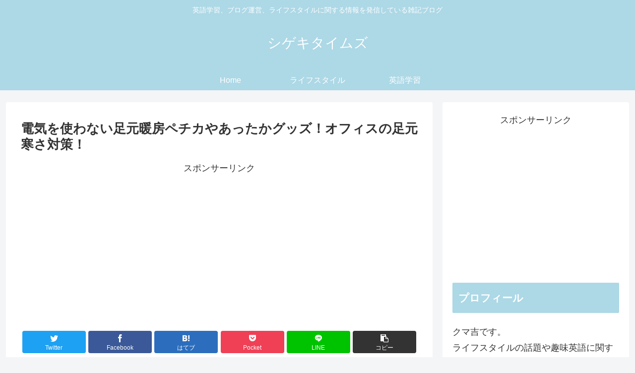

--- FILE ---
content_type: text/html; charset=UTF-8
request_url: https://shigeki-times.com/pechka-leg-warm/
body_size: 33419
content:
<!doctype html>
<html lang="ja"
	itemscope 
	itemtype="http://schema.org/Article" 
	prefix="og: http://ogp.me/ns#" >

<head>
<meta charset="utf-8">
<meta http-equiv="X-UA-Compatible" content="IE=edge">
<meta name="viewport" content="width=device-width, initial-scale=1.0, viewport-fit=cover"/>

      
<!-- Global site tag (gtag.js) - Google Analytics -->
<script async src="https://www.googletagmanager.com/gtag/js?id=UA-117946391-1"></script>
<script>
  window.dataLayer = window.dataLayer || [];
  function gtag(){dataLayer.push(arguments);}
  gtag('js', new Date());

  gtag('config', 'UA-117946391-1');
</script>
<!-- /Global site tag (gtag.js) - Google Analytics -->

      
  <!-- Google Search Console -->
<meta name="google-site-verification" content="t0ALXC8je75AxFnfjX_5jyYnrBO8Q2GB4bHo1TbsTdQ" />
<!-- /Google Search Console -->
<title>電気を使わない足元暖房ペチカやあったかグッズ！オフィスの足元寒さ対策！ | シゲキタイムズ</title>

<!-- OGP -->
<meta property="og:type" content="article">
<meta property="og:description" content="オフィスで仕事をしていると足元が意外なほど寒いときってありませんか？オフィスに限らずですが、フローリングの部屋で椅子に座ってPC作業をしていると、真夏でさえ足元がひんやりすることがあります。オールシーズン足元にはひざ掛けやあったかグッズがあ">
<meta property="og:title" content="電気を使わない足元暖房ペチカやあったかグッズ！オフィスの足元寒さ対策！">
<meta property="og:url" content="https://shigeki-times.com/pechka-leg-warm/">
<meta property="og:image" content="https://shigeki-times.com/wp-content/uploads/2022/07/暖炉_1658561325.jpg">
<meta property="og:site_name" content="シゲキタイムズ">
<meta property="og:locale" content="ja_JP">
<meta property="article:published_time" content="2022-07-23T18:00:46+00:00" />
<meta property="article:modified_time" content="2023-12-30T01:13:54+00:00" />
<meta property="article:section" content="ライフスタイル">
<!-- /OGP -->

<!-- Twitter Card -->
<meta name="twitter:card" content="summary_large_image">
<meta property="twitter:description" content="オフィスで仕事をしていると足元が意外なほど寒いときってありませんか？オフィスに限らずですが、フローリングの部屋で椅子に座ってPC作業をしていると、真夏でさえ足元がひんやりすることがあります。オールシーズン足元にはひざ掛けやあったかグッズがあ">
<meta property="twitter:title" content="電気を使わない足元暖房ペチカやあったかグッズ！オフィスの足元寒さ対策！">
<meta property="twitter:url" content="https://shigeki-times.com/pechka-leg-warm/">
<meta name="twitter:image" content="https://shigeki-times.com/wp-content/uploads/2022/07/暖炉_1658561325.jpg">
<meta name="twitter:domain" content="shigeki-times.com">
<!-- /Twitter Card -->

<!-- All in One SEO Pack 2.5 by Michael Torbert of Semper Fi Web Designob_start_detected [-1,-1] -->
<meta name="description"  content="オフィスで仕事をしていると足元が意外なほど寒いときってありませんか？ オフィスに限らずですが、フローリングの部屋で椅子に座ってPC作業をしていると、真夏でさえ足元がひんやりすることがあります。 オールシーズン足元にはひざ掛けやあったかグッズがあってもよさそうではないでしょうか。 そこで今回は、電気を使わない足元あったか暖房グッズ「ペチカ」などのアイテムをご紹介していきます。 足元に１つ暖かグッズを置いておけばオールシーズン使えて便利ですよ。 体の冷え対策としてもご参考にしていただければ幸いです。 電気を使わない足元暖房ペチカやあったかグッズ！オフィスの足元寒さ対策！ 会社のオフィスは意外と足元が寒い" />

<link rel="canonical" href="https://shigeki-times.com/pechka-leg-warm/" />
<meta property="og:title" content="電気を使わない足元暖房ペチカやあったかグッズ！オフィスの足元寒さ対策！ | シゲキタイムズ" />
<meta property="og:type" content="article" />
<meta property="og:url" content="https://shigeki-times.com/pechka-leg-warm/" />
<meta property="og:image" content="https://shigeki-times.com/wp-content/uploads/2022/07/暖炉_1658561325.jpg" />
<meta property="og:site_name" content="シゲキタイムズ" />
<meta property="og:description" content="オフィスで仕事をしていると足元が意外なほど寒いときってありませんか？ オフィスに限らずですが、フローリングの部屋で椅子に座ってPC作業をしていると、真夏でさえ足元がひんやりすることがあります。 オールシーズン足元にはひざ掛けやあったかグッズがあってもよさそうではないでしょうか。 そこで今回は、電気を使わない足元あったか暖房グッズ「ペチカ」などのアイテムをご紹介していきます。 足元に１つ暖かグッズを置いておけばオールシーズン使えて便利ですよ。 体の冷え対策としてもご参考にしていただければ幸いです。 電気を使わない足元暖房ペチカやあったかグッズ！オフィスの足元寒さ対策！ 会社のオフィスは意外と足元が寒い 一口にオフィスワークと言っても、今どきなオシャレなオフィス空間で空調設備がしっかりしているところもあれば、逆に隙間風が入ってくるようなオフィスもあります。 どちらかと言えば、私は後者の環境で働いていたことがあります。 オフィスへ人の出入りも頻繁にあったので、少し暖房が効いて暖かくなってきたかな・・と思ったら人の出入りと同時に、外の風がビューと入ってきて室温が一気に下がるような環境もありました。 女性社員たちも足元が特に寒い～！って言っており、年中ひざ掛けやストッキングを履いている人もいました。 夏の暑いシーズンも大変ですが、１年を通じて我慢できないくらいの暑い日はわずかです。 そう考えると、ひんやりグッズよりは暖かアイテムのほうが１年を通じてよく使うのではないかと思いました。 熱中症も深刻ですが、寒いのも体に堪えますので暖かアイテムを１つくらいは身近に置いておきましょう。 関連　【フローリングは足が冷える】冬の部屋の足元が寒い時の対策｜パネルヒータなど対策グッズ 足を入れるだけで温まるグッズ「ペチカ」とは何？ 「ペチカ」とはロシア語で「暖炉」を意味しており、電気を使わない暖房器具として有名です。 足元を入れる部分がちょうど暖炉型の形状をしているため、ネーミングが「ペチカ」なのかと感じます。 さて、足を入れるだけで温まるグッズ「ペチカ」ですが、中には発泡スチロールの細かい粒がぎっしり詰まっています。" />
<meta property="article:published_time" content="2022-07-23T18:00:46Z" />
<meta property="article:modified_time" content="2023-12-30T01:13:54Z" />
<meta name="twitter:card" content="summary" />
<meta name="twitter:site" content="@i_syadow" />
<meta name="twitter:creator" content="@i_syadow" />
<meta name="twitter:domain" content="i_syadow" />
<meta name="twitter:title" content="電気を使わない足元暖房ペチカやあったかグッズ！オフィスの足元寒さ対策！ | シゲキタイムズ" />
<meta name="twitter:description" content="オフィスで仕事をしていると足元が意外なほど寒いときってありませんか？ オフィスに限らずですが、フローリングの部屋で椅子に座ってPC作業をしていると、真夏でさえ足元がひんやりすることがあります。 オールシーズン足元にはひざ掛けやあったかグッズがあってもよさそうではないでしょうか。 そこで今回は、電気を使わない足元あったか暖房グッズ「ペチカ」などのアイテムをご紹介していきます。 足元に１つ暖かグッズを置いておけばオールシーズン使えて便利ですよ。 体の冷え対策としてもご参考にしていただければ幸いです。 電気を使わない足元暖房ペチカやあったかグッズ！オフィスの足元寒さ対策！ 会社のオフィスは意外と足元が寒い 一口にオフィスワークと言っても、今どきなオシャレなオフィス空間で空調設備がしっかりしているところもあれば、逆に隙間風が入ってくるようなオフィスもあります。 どちらかと言えば、私は後者の環境で働いていたことがあります。 オフィスへ人の出入りも頻繁にあったので、少し暖房が効いて暖かくなってきたかな・・と思ったら人の出入りと同時に、外の風がビューと入ってきて室温が一気に下がるような環境もありました。 女性社員たちも足元が特に寒い～！って言っており、年中ひざ掛けやストッキングを履いている人もいました。 夏の暑いシーズンも大変ですが、１年を通じて我慢できないくらいの暑い日はわずかです。 そう考えると、ひんやりグッズよりは暖かアイテムのほうが１年を通じてよく使うのではないかと思いました。 熱中症も深刻ですが、寒いのも体に堪えますので暖かアイテムを１つくらいは身近に置いておきましょう。 関連　【フローリングは足が冷える】冬の部屋の足元が寒い時の対策｜パネルヒータなど対策グッズ 足を入れるだけで温まるグッズ「ペチカ」とは何？ 「ペチカ」とはロシア語で「暖炉」を意味しており、電気を使わない暖房器具として有名です。 足元を入れる部分がちょうど暖炉型の形状をしているため、ネーミングが「ペチカ」なのかと感じます。 さて、足を入れるだけで温まるグッズ「ペチカ」ですが、中には発泡スチロールの細かい粒がぎっしり詰まっています。" />
<meta name="twitter:image" content="https://shigeki-times.com/wp-content/uploads/2022/07/暖炉_1658561325.jpg" />
<meta itemprop="image" content="https://shigeki-times.com/wp-content/uploads/2022/07/暖炉_1658561325.jpg" />
			<script >
				window.ga=window.ga||function(){(ga.q=ga.q||[]).push(arguments)};ga.l=+new Date;
				ga('create', 'UA-117946391-1 ', { 'cookieDomain': 'shigeki-times.com' } );
				// Plugins
				ga('require', 'outboundLinkTracker');
				ga('send', 'pageview');
			</script>
			<script async src="https://www.google-analytics.com/analytics.js"></script>
			<script async src="https://shigeki-times.com/wp-content/plugins/all-in-one-seo-pack/public/js/vendor/autotrack.js"></script>
<!-- /all in one seo pack -->
<link rel='dns-prefetch' href='//ajax.googleapis.com' />
<link rel='dns-prefetch' href='//cdnjs.cloudflare.com' />
<link rel='dns-prefetch' href='//s.w.org' />
<link rel="alternate" type="application/rss+xml" title="シゲキタイムズ &raquo; フィード" href="https://shigeki-times.com/feed/" />
<link rel="alternate" type="application/rss+xml" title="シゲキタイムズ &raquo; コメントフィード" href="https://shigeki-times.com/comments/feed/" />
<link rel="alternate" type="application/rss+xml" title="シゲキタイムズ &raquo; 電気を使わない足元暖房ペチカやあったかグッズ！オフィスの足元寒さ対策！ のコメントのフィード" href="https://shigeki-times.com/pechka-leg-warm/feed/" />
<link rel='stylesheet' id='cocoon-style-css'  href='https://shigeki-times.com/wp-content/themes/cocoon-master/style.css?ver=4.9.26&#038;fver=20200303025517' media='all' />
<style id='cocoon-style-inline-css'>
@media screen and (max-width:480px){.page-body,.menu-content{font-size:16px}}#header-container,#header-container .navi,#navi .navi-in>.menu-header .sub-menu,.article h2,.sidebar h3,.cat-link,.cat-label,.appeal-content .appeal-button,.demo .cat-label,.blogcard-type .blogcard-label,#footer{background-color:#add8e6}#navi .navi-in a:hover,#footer a:hover{background-color:rgba(255,255,255,.2)}.article h3,.article h4,.article h5,.article h6,.cat-link,.tag-link{border-color:#add8e6}blockquote::before,blockquote::after,.pager-post-navi a.a-wrap::before{color:rgba(173,216,230,.5)}blockquote,.key-btn{background-color:rgba(173,216,230,.05);border-color:rgba(173,216,230,.5)}pre,.pager-links span,table th,.pagination .current{background-color:rgba(173,216,230,.1);border-color:rgba(173,216,230,.5)}table th,table td,.page-numbers,.page-numbers.dots,.tagcloud a,.list.ecb-entry-border .entry-card-wrap,.related-entries.recb-entry-border .related-entry-card-wrap,.carousel .a-wrap,.pager-post-navi.post-navi-border a.a-wrap,.article .toc,.a-wrap .blogcard,.author-box,.comment-reply-link,.ranking-item{border-color:rgba(173,216,230,.5)}table tr:nth-of-type(2n+1),.page-numbers.dots,.a-wrap:hover,.pagination a:hover,.pagination-next-link:hover,.widget_recent_entries ul li a:hover,.widget_categories ul li a:hover,.widget_archive ul li a:hover,.widget_pages ul li a:hover,.widget_meta ul li a:hover,.widget_rss ul li a:hover,.widget_nav_menu ul li a:hover,.pager-links a:hover span,.tag-link:hover,.tagcloud a:hover{background-color:rgba(173,216,230,.05)}.header,.header .site-name-text,#navi .navi-in a,#navi .navi-in a:hover,.article h2,.sidebar h3,#footer,#footer a{color:#fff}.main{width:860px}.sidebar{width:376px}@media screen and (max-width:1260px){.wrap{width:auto}.main,.sidebar,.sidebar-left .main,.sidebar-left .sidebar{margin:0 .5%}.main{width:67%}.sidebar{padding:10px;width:30%}.entry-card-thumb{width:38%}.entry-card-content{margin-left:40%}}body::after{content:url(https://shigeki-times.com/wp-content/themes/cocoon-master/lib/analytics/access.php?post_id=11055&post_type=post);visibility:hidden;position:absolute;bottom:0;right:0;width:1px;height:1px;overflow:hidden}.toc-checkbox{display:none}.toc-content{visibility:hidden;height:0;opacity:.2;transition:all .5s ease-out}.toc-checkbox:checked~.toc-content{visibility:visible;padding-top:.6em;height:100%;opacity:1}.toc-title::after{content:'[開く]';margin-left:.5em;cursor:pointer;font-size:.8em}.toc-title:hover::after{text-decoration:underline}.toc-checkbox:checked+.toc-title::after{content:'[閉じる]'}#respond{display:none}.entry-content>*,.demo .entry-content p{line-height:1.8}.entry-content>*,.demo .entry-content p{margin-top:1.4em;margin-bottom:1.4em}.entry-content>.micro-top{margin-bottom:-1.54em}.entry-content>.micro-balloon{margin-bottom:-1.12em}.entry-content>.micro-bottom{margin-top:-1.54em}.entry-content>.micro-bottom.micro-balloon{margin-top:-1.12em;margin-bottom:1.4em}.blank-box.bb-key-color{border-color:#add8e6}.iic-key-color li::before{color:#add8e6}.blank-box.bb-tab.bb-key-color::before{background-color:#add8e6}.tb-key-color .toggle-button{border:1px solid #add8e6;background:#add8e6;color:#fff}.tb-key-color .toggle-button::before{color:#ccc}.tb-key-color .toggle-checkbox:checked~.toggle-content{border-color:#add8e6}.cb-key-color.caption-box{border-color:#add8e6}.cb-key-color .caption-box-label{background-color:#add8e6;color:#fff}.tcb-key-color .tab-caption-box-label{background-color:#add8e6;color:#fff}.tcb-key-color .tab-caption-box-content{border-color:#add8e6}.lb-key-color .label-box-content{border-color:#add8e6}.mc-key-color{background-color:#add8e6;color:#fff;border:0}.mc-key-color.micro-bottom::after{border-bottom-color:#add8e6;border-top-color:transparent}.mc-key-color::before{border-top-color:transparent;border-bottom-color:transparent}.mc-key-color::after{border-top-color:#add8e6}.btn-key-color,.btn-wrap.btn-wrap-key-color>a{background-color:#add8e6}.has-text-color.has-key-color-color{color:#add8e6}.has-background.has-key-color-background-color{background-color:#add8e6}.article.page-body,body#tinymce.wp-editor{background-color:#fff}.article.page-body,.editor-post-title__block .editor-post-title__input,body#tinymce.wp-editor{color:#333}.body .has-key-color-background-color{background-color:#add8e6}.body .has-key-color-color{color:#add8e6}.body .has-key-color-border-color{border-color:#add8e6}.btn-wrap.has-key-color-background-color>a{background-color:#add8e6}.btn-wrap.has-key-color-color>a{color:#add8e6}.btn-wrap.has-key-color-border-color>a{border-color:#add8e6}.bb-tab.has-key-color-border-color .bb-label{background-color:#add8e6}.toggle-wrap.has-key-color-border-color .toggle-button{background-color:#add8e6}.toggle-wrap.has-key-color-border-color .toggle-button,.toggle-wrap.has-key-color-border-color .toggle-content{border-color:#add8e6}.iconlist-box.has-key-color-icon-color li::before{color:#add8e6}.micro-balloon.has-key-color-background-color{background-color:#add8e6;border-color:transparent}.micro-balloon.has-key-color-background-color.micro-bottom::after{border-bottom-color:#add8e6;border-top-color:transparent}.micro-balloon.has-key-color-background-color::before{border-top-color:transparent;border-bottom-color:transparent}.micro-balloon.has-key-color-background-color::after{border-top-color:#add8e6}.micro-balloon.has-border-color.has-key-color-border-color{border-color:#add8e6}.micro-balloon.micro-top.has-key-color-border-color::before{border-top-color:#add8e6}.micro-balloon.micro-bottom.has-key-color-border-color::before{border-bottom-color:#add8e6}.caption-box.has-key-color-border-color .box-label{background-color:#add8e6}.tab-caption-box.has-key-color-border-color .box-label{background-color:#add8e6}.tab-caption-box.has-key-color-border-color .box-content{border-color:#add8e6}.tab-caption-box.has-key-color-background-color .box-content{background-color:#add8e6}.label-box.has-key-color-border-color .box-content{border-color:#add8e6}.label-box.has-key-color-background-color .box-content{background-color:#add8e6}.sbp-l .speech-balloon.has-key-color-border-color::before{border-right-color:#add8e6}.sbp-r .speech-balloon.has-key-color-border-color::before{border-left-color:#add8e6}.sbp-l .speech-balloon.has-key-color-background-color::after{border-right-color:#add8e6}.sbp-r .speech-balloon.has-key-color-background-color::after{border-left-color:#add8e6}.sbs-line.sbp-r .speech-balloon.has-key-color-background-color{background-color:#add8e6}.sbs-line.sbp-r .speech-balloon.has-key-color-border-color{border-color:#add8e6}.speech-wrap.sbs-think .speech-balloon.has-key-color-border-color::before,.speech-wrap.sbs-think .speech-balloon.has-key-color-border-color::after{border-color:#add8e6}.sbs-think .speech-balloon.has-key-color-background-color::before,.sbs-think .speech-balloon.has-key-color-background-color::after{background-color:#add8e6}.timeline-box.has-key-color-point-color .timeline-item::before{background-color:#add8e6}.body .has-red-background-color{background-color:#e60033}.body .has-red-color{color:#e60033}.body .has-red-border-color{border-color:#e60033}.btn-wrap.has-red-background-color>a{background-color:#e60033}.btn-wrap.has-red-color>a{color:#e60033}.btn-wrap.has-red-border-color>a{border-color:#e60033}.bb-tab.has-red-border-color .bb-label{background-color:#e60033}.toggle-wrap.has-red-border-color .toggle-button{background-color:#e60033}.toggle-wrap.has-red-border-color .toggle-button,.toggle-wrap.has-red-border-color .toggle-content{border-color:#e60033}.iconlist-box.has-red-icon-color li::before{color:#e60033}.micro-balloon.has-red-background-color{background-color:#e60033;border-color:transparent}.micro-balloon.has-red-background-color.micro-bottom::after{border-bottom-color:#e60033;border-top-color:transparent}.micro-balloon.has-red-background-color::before{border-top-color:transparent;border-bottom-color:transparent}.micro-balloon.has-red-background-color::after{border-top-color:#e60033}.micro-balloon.has-border-color.has-red-border-color{border-color:#e60033}.micro-balloon.micro-top.has-red-border-color::before{border-top-color:#e60033}.micro-balloon.micro-bottom.has-red-border-color::before{border-bottom-color:#e60033}.caption-box.has-red-border-color .box-label{background-color:#e60033}.tab-caption-box.has-red-border-color .box-label{background-color:#e60033}.tab-caption-box.has-red-border-color .box-content{border-color:#e60033}.tab-caption-box.has-red-background-color .box-content{background-color:#e60033}.label-box.has-red-border-color .box-content{border-color:#e60033}.label-box.has-red-background-color .box-content{background-color:#e60033}.sbp-l .speech-balloon.has-red-border-color::before{border-right-color:#e60033}.sbp-r .speech-balloon.has-red-border-color::before{border-left-color:#e60033}.sbp-l .speech-balloon.has-red-background-color::after{border-right-color:#e60033}.sbp-r .speech-balloon.has-red-background-color::after{border-left-color:#e60033}.sbs-line.sbp-r .speech-balloon.has-red-background-color{background-color:#e60033}.sbs-line.sbp-r .speech-balloon.has-red-border-color{border-color:#e60033}.speech-wrap.sbs-think .speech-balloon.has-red-border-color::before,.speech-wrap.sbs-think .speech-balloon.has-red-border-color::after{border-color:#e60033}.sbs-think .speech-balloon.has-red-background-color::before,.sbs-think .speech-balloon.has-red-background-color::after{background-color:#e60033}.timeline-box.has-red-point-color .timeline-item::before{background-color:#e60033}.body .has-pink-background-color{background-color:#e95295}.body .has-pink-color{color:#e95295}.body .has-pink-border-color{border-color:#e95295}.btn-wrap.has-pink-background-color>a{background-color:#e95295}.btn-wrap.has-pink-color>a{color:#e95295}.btn-wrap.has-pink-border-color>a{border-color:#e95295}.bb-tab.has-pink-border-color .bb-label{background-color:#e95295}.toggle-wrap.has-pink-border-color .toggle-button{background-color:#e95295}.toggle-wrap.has-pink-border-color .toggle-button,.toggle-wrap.has-pink-border-color .toggle-content{border-color:#e95295}.iconlist-box.has-pink-icon-color li::before{color:#e95295}.micro-balloon.has-pink-background-color{background-color:#e95295;border-color:transparent}.micro-balloon.has-pink-background-color.micro-bottom::after{border-bottom-color:#e95295;border-top-color:transparent}.micro-balloon.has-pink-background-color::before{border-top-color:transparent;border-bottom-color:transparent}.micro-balloon.has-pink-background-color::after{border-top-color:#e95295}.micro-balloon.has-border-color.has-pink-border-color{border-color:#e95295}.micro-balloon.micro-top.has-pink-border-color::before{border-top-color:#e95295}.micro-balloon.micro-bottom.has-pink-border-color::before{border-bottom-color:#e95295}.caption-box.has-pink-border-color .box-label{background-color:#e95295}.tab-caption-box.has-pink-border-color .box-label{background-color:#e95295}.tab-caption-box.has-pink-border-color .box-content{border-color:#e95295}.tab-caption-box.has-pink-background-color .box-content{background-color:#e95295}.label-box.has-pink-border-color .box-content{border-color:#e95295}.label-box.has-pink-background-color .box-content{background-color:#e95295}.sbp-l .speech-balloon.has-pink-border-color::before{border-right-color:#e95295}.sbp-r .speech-balloon.has-pink-border-color::before{border-left-color:#e95295}.sbp-l .speech-balloon.has-pink-background-color::after{border-right-color:#e95295}.sbp-r .speech-balloon.has-pink-background-color::after{border-left-color:#e95295}.sbs-line.sbp-r .speech-balloon.has-pink-background-color{background-color:#e95295}.sbs-line.sbp-r .speech-balloon.has-pink-border-color{border-color:#e95295}.speech-wrap.sbs-think .speech-balloon.has-pink-border-color::before,.speech-wrap.sbs-think .speech-balloon.has-pink-border-color::after{border-color:#e95295}.sbs-think .speech-balloon.has-pink-background-color::before,.sbs-think .speech-balloon.has-pink-background-color::after{background-color:#e95295}.timeline-box.has-pink-point-color .timeline-item::before{background-color:#e95295}.body .has-purple-background-color{background-color:#884898}.body .has-purple-color{color:#884898}.body .has-purple-border-color{border-color:#884898}.btn-wrap.has-purple-background-color>a{background-color:#884898}.btn-wrap.has-purple-color>a{color:#884898}.btn-wrap.has-purple-border-color>a{border-color:#884898}.bb-tab.has-purple-border-color .bb-label{background-color:#884898}.toggle-wrap.has-purple-border-color .toggle-button{background-color:#884898}.toggle-wrap.has-purple-border-color .toggle-button,.toggle-wrap.has-purple-border-color .toggle-content{border-color:#884898}.iconlist-box.has-purple-icon-color li::before{color:#884898}.micro-balloon.has-purple-background-color{background-color:#884898;border-color:transparent}.micro-balloon.has-purple-background-color.micro-bottom::after{border-bottom-color:#884898;border-top-color:transparent}.micro-balloon.has-purple-background-color::before{border-top-color:transparent;border-bottom-color:transparent}.micro-balloon.has-purple-background-color::after{border-top-color:#884898}.micro-balloon.has-border-color.has-purple-border-color{border-color:#884898}.micro-balloon.micro-top.has-purple-border-color::before{border-top-color:#884898}.micro-balloon.micro-bottom.has-purple-border-color::before{border-bottom-color:#884898}.caption-box.has-purple-border-color .box-label{background-color:#884898}.tab-caption-box.has-purple-border-color .box-label{background-color:#884898}.tab-caption-box.has-purple-border-color .box-content{border-color:#884898}.tab-caption-box.has-purple-background-color .box-content{background-color:#884898}.label-box.has-purple-border-color .box-content{border-color:#884898}.label-box.has-purple-background-color .box-content{background-color:#884898}.sbp-l .speech-balloon.has-purple-border-color::before{border-right-color:#884898}.sbp-r .speech-balloon.has-purple-border-color::before{border-left-color:#884898}.sbp-l .speech-balloon.has-purple-background-color::after{border-right-color:#884898}.sbp-r .speech-balloon.has-purple-background-color::after{border-left-color:#884898}.sbs-line.sbp-r .speech-balloon.has-purple-background-color{background-color:#884898}.sbs-line.sbp-r .speech-balloon.has-purple-border-color{border-color:#884898}.speech-wrap.sbs-think .speech-balloon.has-purple-border-color::before,.speech-wrap.sbs-think .speech-balloon.has-purple-border-color::after{border-color:#884898}.sbs-think .speech-balloon.has-purple-background-color::before,.sbs-think .speech-balloon.has-purple-background-color::after{background-color:#884898}.timeline-box.has-purple-point-color .timeline-item::before{background-color:#884898}.body .has-deep-background-color{background-color:#55295b}.body .has-deep-color{color:#55295b}.body .has-deep-border-color{border-color:#55295b}.btn-wrap.has-deep-background-color>a{background-color:#55295b}.btn-wrap.has-deep-color>a{color:#55295b}.btn-wrap.has-deep-border-color>a{border-color:#55295b}.bb-tab.has-deep-border-color .bb-label{background-color:#55295b}.toggle-wrap.has-deep-border-color .toggle-button{background-color:#55295b}.toggle-wrap.has-deep-border-color .toggle-button,.toggle-wrap.has-deep-border-color .toggle-content{border-color:#55295b}.iconlist-box.has-deep-icon-color li::before{color:#55295b}.micro-balloon.has-deep-background-color{background-color:#55295b;border-color:transparent}.micro-balloon.has-deep-background-color.micro-bottom::after{border-bottom-color:#55295b;border-top-color:transparent}.micro-balloon.has-deep-background-color::before{border-top-color:transparent;border-bottom-color:transparent}.micro-balloon.has-deep-background-color::after{border-top-color:#55295b}.micro-balloon.has-border-color.has-deep-border-color{border-color:#55295b}.micro-balloon.micro-top.has-deep-border-color::before{border-top-color:#55295b}.micro-balloon.micro-bottom.has-deep-border-color::before{border-bottom-color:#55295b}.caption-box.has-deep-border-color .box-label{background-color:#55295b}.tab-caption-box.has-deep-border-color .box-label{background-color:#55295b}.tab-caption-box.has-deep-border-color .box-content{border-color:#55295b}.tab-caption-box.has-deep-background-color .box-content{background-color:#55295b}.label-box.has-deep-border-color .box-content{border-color:#55295b}.label-box.has-deep-background-color .box-content{background-color:#55295b}.sbp-l .speech-balloon.has-deep-border-color::before{border-right-color:#55295b}.sbp-r .speech-balloon.has-deep-border-color::before{border-left-color:#55295b}.sbp-l .speech-balloon.has-deep-background-color::after{border-right-color:#55295b}.sbp-r .speech-balloon.has-deep-background-color::after{border-left-color:#55295b}.sbs-line.sbp-r .speech-balloon.has-deep-background-color{background-color:#55295b}.sbs-line.sbp-r .speech-balloon.has-deep-border-color{border-color:#55295b}.speech-wrap.sbs-think .speech-balloon.has-deep-border-color::before,.speech-wrap.sbs-think .speech-balloon.has-deep-border-color::after{border-color:#55295b}.sbs-think .speech-balloon.has-deep-background-color::before,.sbs-think .speech-balloon.has-deep-background-color::after{background-color:#55295b}.timeline-box.has-deep-point-color .timeline-item::before{background-color:#55295b}.body .has-indigo-background-color{background-color:#1e50a2}.body .has-indigo-color{color:#1e50a2}.body .has-indigo-border-color{border-color:#1e50a2}.btn-wrap.has-indigo-background-color>a{background-color:#1e50a2}.btn-wrap.has-indigo-color>a{color:#1e50a2}.btn-wrap.has-indigo-border-color>a{border-color:#1e50a2}.bb-tab.has-indigo-border-color .bb-label{background-color:#1e50a2}.toggle-wrap.has-indigo-border-color .toggle-button{background-color:#1e50a2}.toggle-wrap.has-indigo-border-color .toggle-button,.toggle-wrap.has-indigo-border-color .toggle-content{border-color:#1e50a2}.iconlist-box.has-indigo-icon-color li::before{color:#1e50a2}.micro-balloon.has-indigo-background-color{background-color:#1e50a2;border-color:transparent}.micro-balloon.has-indigo-background-color.micro-bottom::after{border-bottom-color:#1e50a2;border-top-color:transparent}.micro-balloon.has-indigo-background-color::before{border-top-color:transparent;border-bottom-color:transparent}.micro-balloon.has-indigo-background-color::after{border-top-color:#1e50a2}.micro-balloon.has-border-color.has-indigo-border-color{border-color:#1e50a2}.micro-balloon.micro-top.has-indigo-border-color::before{border-top-color:#1e50a2}.micro-balloon.micro-bottom.has-indigo-border-color::before{border-bottom-color:#1e50a2}.caption-box.has-indigo-border-color .box-label{background-color:#1e50a2}.tab-caption-box.has-indigo-border-color .box-label{background-color:#1e50a2}.tab-caption-box.has-indigo-border-color .box-content{border-color:#1e50a2}.tab-caption-box.has-indigo-background-color .box-content{background-color:#1e50a2}.label-box.has-indigo-border-color .box-content{border-color:#1e50a2}.label-box.has-indigo-background-color .box-content{background-color:#1e50a2}.sbp-l .speech-balloon.has-indigo-border-color::before{border-right-color:#1e50a2}.sbp-r .speech-balloon.has-indigo-border-color::before{border-left-color:#1e50a2}.sbp-l .speech-balloon.has-indigo-background-color::after{border-right-color:#1e50a2}.sbp-r .speech-balloon.has-indigo-background-color::after{border-left-color:#1e50a2}.sbs-line.sbp-r .speech-balloon.has-indigo-background-color{background-color:#1e50a2}.sbs-line.sbp-r .speech-balloon.has-indigo-border-color{border-color:#1e50a2}.speech-wrap.sbs-think .speech-balloon.has-indigo-border-color::before,.speech-wrap.sbs-think .speech-balloon.has-indigo-border-color::after{border-color:#1e50a2}.sbs-think .speech-balloon.has-indigo-background-color::before,.sbs-think .speech-balloon.has-indigo-background-color::after{background-color:#1e50a2}.timeline-box.has-indigo-point-color .timeline-item::before{background-color:#1e50a2}.body .has-blue-background-color{background-color:#0095d9}.body .has-blue-color{color:#0095d9}.body .has-blue-border-color{border-color:#0095d9}.btn-wrap.has-blue-background-color>a{background-color:#0095d9}.btn-wrap.has-blue-color>a{color:#0095d9}.btn-wrap.has-blue-border-color>a{border-color:#0095d9}.bb-tab.has-blue-border-color .bb-label{background-color:#0095d9}.toggle-wrap.has-blue-border-color .toggle-button{background-color:#0095d9}.toggle-wrap.has-blue-border-color .toggle-button,.toggle-wrap.has-blue-border-color .toggle-content{border-color:#0095d9}.iconlist-box.has-blue-icon-color li::before{color:#0095d9}.micro-balloon.has-blue-background-color{background-color:#0095d9;border-color:transparent}.micro-balloon.has-blue-background-color.micro-bottom::after{border-bottom-color:#0095d9;border-top-color:transparent}.micro-balloon.has-blue-background-color::before{border-top-color:transparent;border-bottom-color:transparent}.micro-balloon.has-blue-background-color::after{border-top-color:#0095d9}.micro-balloon.has-border-color.has-blue-border-color{border-color:#0095d9}.micro-balloon.micro-top.has-blue-border-color::before{border-top-color:#0095d9}.micro-balloon.micro-bottom.has-blue-border-color::before{border-bottom-color:#0095d9}.caption-box.has-blue-border-color .box-label{background-color:#0095d9}.tab-caption-box.has-blue-border-color .box-label{background-color:#0095d9}.tab-caption-box.has-blue-border-color .box-content{border-color:#0095d9}.tab-caption-box.has-blue-background-color .box-content{background-color:#0095d9}.label-box.has-blue-border-color .box-content{border-color:#0095d9}.label-box.has-blue-background-color .box-content{background-color:#0095d9}.sbp-l .speech-balloon.has-blue-border-color::before{border-right-color:#0095d9}.sbp-r .speech-balloon.has-blue-border-color::before{border-left-color:#0095d9}.sbp-l .speech-balloon.has-blue-background-color::after{border-right-color:#0095d9}.sbp-r .speech-balloon.has-blue-background-color::after{border-left-color:#0095d9}.sbs-line.sbp-r .speech-balloon.has-blue-background-color{background-color:#0095d9}.sbs-line.sbp-r .speech-balloon.has-blue-border-color{border-color:#0095d9}.speech-wrap.sbs-think .speech-balloon.has-blue-border-color::before,.speech-wrap.sbs-think .speech-balloon.has-blue-border-color::after{border-color:#0095d9}.sbs-think .speech-balloon.has-blue-background-color::before,.sbs-think .speech-balloon.has-blue-background-color::after{background-color:#0095d9}.timeline-box.has-blue-point-color .timeline-item::before{background-color:#0095d9}.body .has-light-blue-background-color{background-color:#2ca9e1}.body .has-light-blue-color{color:#2ca9e1}.body .has-light-blue-border-color{border-color:#2ca9e1}.btn-wrap.has-light-blue-background-color>a{background-color:#2ca9e1}.btn-wrap.has-light-blue-color>a{color:#2ca9e1}.btn-wrap.has-light-blue-border-color>a{border-color:#2ca9e1}.bb-tab.has-light-blue-border-color .bb-label{background-color:#2ca9e1}.toggle-wrap.has-light-blue-border-color .toggle-button{background-color:#2ca9e1}.toggle-wrap.has-light-blue-border-color .toggle-button,.toggle-wrap.has-light-blue-border-color .toggle-content{border-color:#2ca9e1}.iconlist-box.has-light-blue-icon-color li::before{color:#2ca9e1}.micro-balloon.has-light-blue-background-color{background-color:#2ca9e1;border-color:transparent}.micro-balloon.has-light-blue-background-color.micro-bottom::after{border-bottom-color:#2ca9e1;border-top-color:transparent}.micro-balloon.has-light-blue-background-color::before{border-top-color:transparent;border-bottom-color:transparent}.micro-balloon.has-light-blue-background-color::after{border-top-color:#2ca9e1}.micro-balloon.has-border-color.has-light-blue-border-color{border-color:#2ca9e1}.micro-balloon.micro-top.has-light-blue-border-color::before{border-top-color:#2ca9e1}.micro-balloon.micro-bottom.has-light-blue-border-color::before{border-bottom-color:#2ca9e1}.caption-box.has-light-blue-border-color .box-label{background-color:#2ca9e1}.tab-caption-box.has-light-blue-border-color .box-label{background-color:#2ca9e1}.tab-caption-box.has-light-blue-border-color .box-content{border-color:#2ca9e1}.tab-caption-box.has-light-blue-background-color .box-content{background-color:#2ca9e1}.label-box.has-light-blue-border-color .box-content{border-color:#2ca9e1}.label-box.has-light-blue-background-color .box-content{background-color:#2ca9e1}.sbp-l .speech-balloon.has-light-blue-border-color::before{border-right-color:#2ca9e1}.sbp-r .speech-balloon.has-light-blue-border-color::before{border-left-color:#2ca9e1}.sbp-l .speech-balloon.has-light-blue-background-color::after{border-right-color:#2ca9e1}.sbp-r .speech-balloon.has-light-blue-background-color::after{border-left-color:#2ca9e1}.sbs-line.sbp-r .speech-balloon.has-light-blue-background-color{background-color:#2ca9e1}.sbs-line.sbp-r .speech-balloon.has-light-blue-border-color{border-color:#2ca9e1}.speech-wrap.sbs-think .speech-balloon.has-light-blue-border-color::before,.speech-wrap.sbs-think .speech-balloon.has-light-blue-border-color::after{border-color:#2ca9e1}.sbs-think .speech-balloon.has-light-blue-background-color::before,.sbs-think .speech-balloon.has-light-blue-background-color::after{background-color:#2ca9e1}.timeline-box.has-light-blue-point-color .timeline-item::before{background-color:#2ca9e1}.body .has-cyan-background-color{background-color:#00a3af}.body .has-cyan-color{color:#00a3af}.body .has-cyan-border-color{border-color:#00a3af}.btn-wrap.has-cyan-background-color>a{background-color:#00a3af}.btn-wrap.has-cyan-color>a{color:#00a3af}.btn-wrap.has-cyan-border-color>a{border-color:#00a3af}.bb-tab.has-cyan-border-color .bb-label{background-color:#00a3af}.toggle-wrap.has-cyan-border-color .toggle-button{background-color:#00a3af}.toggle-wrap.has-cyan-border-color .toggle-button,.toggle-wrap.has-cyan-border-color .toggle-content{border-color:#00a3af}.iconlist-box.has-cyan-icon-color li::before{color:#00a3af}.micro-balloon.has-cyan-background-color{background-color:#00a3af;border-color:transparent}.micro-balloon.has-cyan-background-color.micro-bottom::after{border-bottom-color:#00a3af;border-top-color:transparent}.micro-balloon.has-cyan-background-color::before{border-top-color:transparent;border-bottom-color:transparent}.micro-balloon.has-cyan-background-color::after{border-top-color:#00a3af}.micro-balloon.has-border-color.has-cyan-border-color{border-color:#00a3af}.micro-balloon.micro-top.has-cyan-border-color::before{border-top-color:#00a3af}.micro-balloon.micro-bottom.has-cyan-border-color::before{border-bottom-color:#00a3af}.caption-box.has-cyan-border-color .box-label{background-color:#00a3af}.tab-caption-box.has-cyan-border-color .box-label{background-color:#00a3af}.tab-caption-box.has-cyan-border-color .box-content{border-color:#00a3af}.tab-caption-box.has-cyan-background-color .box-content{background-color:#00a3af}.label-box.has-cyan-border-color .box-content{border-color:#00a3af}.label-box.has-cyan-background-color .box-content{background-color:#00a3af}.sbp-l .speech-balloon.has-cyan-border-color::before{border-right-color:#00a3af}.sbp-r .speech-balloon.has-cyan-border-color::before{border-left-color:#00a3af}.sbp-l .speech-balloon.has-cyan-background-color::after{border-right-color:#00a3af}.sbp-r .speech-balloon.has-cyan-background-color::after{border-left-color:#00a3af}.sbs-line.sbp-r .speech-balloon.has-cyan-background-color{background-color:#00a3af}.sbs-line.sbp-r .speech-balloon.has-cyan-border-color{border-color:#00a3af}.speech-wrap.sbs-think .speech-balloon.has-cyan-border-color::before,.speech-wrap.sbs-think .speech-balloon.has-cyan-border-color::after{border-color:#00a3af}.sbs-think .speech-balloon.has-cyan-background-color::before,.sbs-think .speech-balloon.has-cyan-background-color::after{background-color:#00a3af}.timeline-box.has-cyan-point-color .timeline-item::before{background-color:#00a3af}.body .has-teal-background-color{background-color:#007b43}.body .has-teal-color{color:#007b43}.body .has-teal-border-color{border-color:#007b43}.btn-wrap.has-teal-background-color>a{background-color:#007b43}.btn-wrap.has-teal-color>a{color:#007b43}.btn-wrap.has-teal-border-color>a{border-color:#007b43}.bb-tab.has-teal-border-color .bb-label{background-color:#007b43}.toggle-wrap.has-teal-border-color .toggle-button{background-color:#007b43}.toggle-wrap.has-teal-border-color .toggle-button,.toggle-wrap.has-teal-border-color .toggle-content{border-color:#007b43}.iconlist-box.has-teal-icon-color li::before{color:#007b43}.micro-balloon.has-teal-background-color{background-color:#007b43;border-color:transparent}.micro-balloon.has-teal-background-color.micro-bottom::after{border-bottom-color:#007b43;border-top-color:transparent}.micro-balloon.has-teal-background-color::before{border-top-color:transparent;border-bottom-color:transparent}.micro-balloon.has-teal-background-color::after{border-top-color:#007b43}.micro-balloon.has-border-color.has-teal-border-color{border-color:#007b43}.micro-balloon.micro-top.has-teal-border-color::before{border-top-color:#007b43}.micro-balloon.micro-bottom.has-teal-border-color::before{border-bottom-color:#007b43}.caption-box.has-teal-border-color .box-label{background-color:#007b43}.tab-caption-box.has-teal-border-color .box-label{background-color:#007b43}.tab-caption-box.has-teal-border-color .box-content{border-color:#007b43}.tab-caption-box.has-teal-background-color .box-content{background-color:#007b43}.label-box.has-teal-border-color .box-content{border-color:#007b43}.label-box.has-teal-background-color .box-content{background-color:#007b43}.sbp-l .speech-balloon.has-teal-border-color::before{border-right-color:#007b43}.sbp-r .speech-balloon.has-teal-border-color::before{border-left-color:#007b43}.sbp-l .speech-balloon.has-teal-background-color::after{border-right-color:#007b43}.sbp-r .speech-balloon.has-teal-background-color::after{border-left-color:#007b43}.sbs-line.sbp-r .speech-balloon.has-teal-background-color{background-color:#007b43}.sbs-line.sbp-r .speech-balloon.has-teal-border-color{border-color:#007b43}.speech-wrap.sbs-think .speech-balloon.has-teal-border-color::before,.speech-wrap.sbs-think .speech-balloon.has-teal-border-color::after{border-color:#007b43}.sbs-think .speech-balloon.has-teal-background-color::before,.sbs-think .speech-balloon.has-teal-background-color::after{background-color:#007b43}.timeline-box.has-teal-point-color .timeline-item::before{background-color:#007b43}.body .has-green-background-color{background-color:#3eb370}.body .has-green-color{color:#3eb370}.body .has-green-border-color{border-color:#3eb370}.btn-wrap.has-green-background-color>a{background-color:#3eb370}.btn-wrap.has-green-color>a{color:#3eb370}.btn-wrap.has-green-border-color>a{border-color:#3eb370}.bb-tab.has-green-border-color .bb-label{background-color:#3eb370}.toggle-wrap.has-green-border-color .toggle-button{background-color:#3eb370}.toggle-wrap.has-green-border-color .toggle-button,.toggle-wrap.has-green-border-color .toggle-content{border-color:#3eb370}.iconlist-box.has-green-icon-color li::before{color:#3eb370}.micro-balloon.has-green-background-color{background-color:#3eb370;border-color:transparent}.micro-balloon.has-green-background-color.micro-bottom::after{border-bottom-color:#3eb370;border-top-color:transparent}.micro-balloon.has-green-background-color::before{border-top-color:transparent;border-bottom-color:transparent}.micro-balloon.has-green-background-color::after{border-top-color:#3eb370}.micro-balloon.has-border-color.has-green-border-color{border-color:#3eb370}.micro-balloon.micro-top.has-green-border-color::before{border-top-color:#3eb370}.micro-balloon.micro-bottom.has-green-border-color::before{border-bottom-color:#3eb370}.caption-box.has-green-border-color .box-label{background-color:#3eb370}.tab-caption-box.has-green-border-color .box-label{background-color:#3eb370}.tab-caption-box.has-green-border-color .box-content{border-color:#3eb370}.tab-caption-box.has-green-background-color .box-content{background-color:#3eb370}.label-box.has-green-border-color .box-content{border-color:#3eb370}.label-box.has-green-background-color .box-content{background-color:#3eb370}.sbp-l .speech-balloon.has-green-border-color::before{border-right-color:#3eb370}.sbp-r .speech-balloon.has-green-border-color::before{border-left-color:#3eb370}.sbp-l .speech-balloon.has-green-background-color::after{border-right-color:#3eb370}.sbp-r .speech-balloon.has-green-background-color::after{border-left-color:#3eb370}.sbs-line.sbp-r .speech-balloon.has-green-background-color{background-color:#3eb370}.sbs-line.sbp-r .speech-balloon.has-green-border-color{border-color:#3eb370}.speech-wrap.sbs-think .speech-balloon.has-green-border-color::before,.speech-wrap.sbs-think .speech-balloon.has-green-border-color::after{border-color:#3eb370}.sbs-think .speech-balloon.has-green-background-color::before,.sbs-think .speech-balloon.has-green-background-color::after{background-color:#3eb370}.timeline-box.has-green-point-color .timeline-item::before{background-color:#3eb370}.body .has-light-green-background-color{background-color:#8bc34a}.body .has-light-green-color{color:#8bc34a}.body .has-light-green-border-color{border-color:#8bc34a}.btn-wrap.has-light-green-background-color>a{background-color:#8bc34a}.btn-wrap.has-light-green-color>a{color:#8bc34a}.btn-wrap.has-light-green-border-color>a{border-color:#8bc34a}.bb-tab.has-light-green-border-color .bb-label{background-color:#8bc34a}.toggle-wrap.has-light-green-border-color .toggle-button{background-color:#8bc34a}.toggle-wrap.has-light-green-border-color .toggle-button,.toggle-wrap.has-light-green-border-color .toggle-content{border-color:#8bc34a}.iconlist-box.has-light-green-icon-color li::before{color:#8bc34a}.micro-balloon.has-light-green-background-color{background-color:#8bc34a;border-color:transparent}.micro-balloon.has-light-green-background-color.micro-bottom::after{border-bottom-color:#8bc34a;border-top-color:transparent}.micro-balloon.has-light-green-background-color::before{border-top-color:transparent;border-bottom-color:transparent}.micro-balloon.has-light-green-background-color::after{border-top-color:#8bc34a}.micro-balloon.has-border-color.has-light-green-border-color{border-color:#8bc34a}.micro-balloon.micro-top.has-light-green-border-color::before{border-top-color:#8bc34a}.micro-balloon.micro-bottom.has-light-green-border-color::before{border-bottom-color:#8bc34a}.caption-box.has-light-green-border-color .box-label{background-color:#8bc34a}.tab-caption-box.has-light-green-border-color .box-label{background-color:#8bc34a}.tab-caption-box.has-light-green-border-color .box-content{border-color:#8bc34a}.tab-caption-box.has-light-green-background-color .box-content{background-color:#8bc34a}.label-box.has-light-green-border-color .box-content{border-color:#8bc34a}.label-box.has-light-green-background-color .box-content{background-color:#8bc34a}.sbp-l .speech-balloon.has-light-green-border-color::before{border-right-color:#8bc34a}.sbp-r .speech-balloon.has-light-green-border-color::before{border-left-color:#8bc34a}.sbp-l .speech-balloon.has-light-green-background-color::after{border-right-color:#8bc34a}.sbp-r .speech-balloon.has-light-green-background-color::after{border-left-color:#8bc34a}.sbs-line.sbp-r .speech-balloon.has-light-green-background-color{background-color:#8bc34a}.sbs-line.sbp-r .speech-balloon.has-light-green-border-color{border-color:#8bc34a}.speech-wrap.sbs-think .speech-balloon.has-light-green-border-color::before,.speech-wrap.sbs-think .speech-balloon.has-light-green-border-color::after{border-color:#8bc34a}.sbs-think .speech-balloon.has-light-green-background-color::before,.sbs-think .speech-balloon.has-light-green-background-color::after{background-color:#8bc34a}.timeline-box.has-light-green-point-color .timeline-item::before{background-color:#8bc34a}.body .has-lime-background-color{background-color:#c3d825}.body .has-lime-color{color:#c3d825}.body .has-lime-border-color{border-color:#c3d825}.btn-wrap.has-lime-background-color>a{background-color:#c3d825}.btn-wrap.has-lime-color>a{color:#c3d825}.btn-wrap.has-lime-border-color>a{border-color:#c3d825}.bb-tab.has-lime-border-color .bb-label{background-color:#c3d825}.toggle-wrap.has-lime-border-color .toggle-button{background-color:#c3d825}.toggle-wrap.has-lime-border-color .toggle-button,.toggle-wrap.has-lime-border-color .toggle-content{border-color:#c3d825}.iconlist-box.has-lime-icon-color li::before{color:#c3d825}.micro-balloon.has-lime-background-color{background-color:#c3d825;border-color:transparent}.micro-balloon.has-lime-background-color.micro-bottom::after{border-bottom-color:#c3d825;border-top-color:transparent}.micro-balloon.has-lime-background-color::before{border-top-color:transparent;border-bottom-color:transparent}.micro-balloon.has-lime-background-color::after{border-top-color:#c3d825}.micro-balloon.has-border-color.has-lime-border-color{border-color:#c3d825}.micro-balloon.micro-top.has-lime-border-color::before{border-top-color:#c3d825}.micro-balloon.micro-bottom.has-lime-border-color::before{border-bottom-color:#c3d825}.caption-box.has-lime-border-color .box-label{background-color:#c3d825}.tab-caption-box.has-lime-border-color .box-label{background-color:#c3d825}.tab-caption-box.has-lime-border-color .box-content{border-color:#c3d825}.tab-caption-box.has-lime-background-color .box-content{background-color:#c3d825}.label-box.has-lime-border-color .box-content{border-color:#c3d825}.label-box.has-lime-background-color .box-content{background-color:#c3d825}.sbp-l .speech-balloon.has-lime-border-color::before{border-right-color:#c3d825}.sbp-r .speech-balloon.has-lime-border-color::before{border-left-color:#c3d825}.sbp-l .speech-balloon.has-lime-background-color::after{border-right-color:#c3d825}.sbp-r .speech-balloon.has-lime-background-color::after{border-left-color:#c3d825}.sbs-line.sbp-r .speech-balloon.has-lime-background-color{background-color:#c3d825}.sbs-line.sbp-r .speech-balloon.has-lime-border-color{border-color:#c3d825}.speech-wrap.sbs-think .speech-balloon.has-lime-border-color::before,.speech-wrap.sbs-think .speech-balloon.has-lime-border-color::after{border-color:#c3d825}.sbs-think .speech-balloon.has-lime-background-color::before,.sbs-think .speech-balloon.has-lime-background-color::after{background-color:#c3d825}.timeline-box.has-lime-point-color .timeline-item::before{background-color:#c3d825}.body .has-yellow-background-color{background-color:#ffd900}.body .has-yellow-color{color:#ffd900}.body .has-yellow-border-color{border-color:#ffd900}.btn-wrap.has-yellow-background-color>a{background-color:#ffd900}.btn-wrap.has-yellow-color>a{color:#ffd900}.btn-wrap.has-yellow-border-color>a{border-color:#ffd900}.bb-tab.has-yellow-border-color .bb-label{background-color:#ffd900}.toggle-wrap.has-yellow-border-color .toggle-button{background-color:#ffd900}.toggle-wrap.has-yellow-border-color .toggle-button,.toggle-wrap.has-yellow-border-color .toggle-content{border-color:#ffd900}.iconlist-box.has-yellow-icon-color li::before{color:#ffd900}.micro-balloon.has-yellow-background-color{background-color:#ffd900;border-color:transparent}.micro-balloon.has-yellow-background-color.micro-bottom::after{border-bottom-color:#ffd900;border-top-color:transparent}.micro-balloon.has-yellow-background-color::before{border-top-color:transparent;border-bottom-color:transparent}.micro-balloon.has-yellow-background-color::after{border-top-color:#ffd900}.micro-balloon.has-border-color.has-yellow-border-color{border-color:#ffd900}.micro-balloon.micro-top.has-yellow-border-color::before{border-top-color:#ffd900}.micro-balloon.micro-bottom.has-yellow-border-color::before{border-bottom-color:#ffd900}.caption-box.has-yellow-border-color .box-label{background-color:#ffd900}.tab-caption-box.has-yellow-border-color .box-label{background-color:#ffd900}.tab-caption-box.has-yellow-border-color .box-content{border-color:#ffd900}.tab-caption-box.has-yellow-background-color .box-content{background-color:#ffd900}.label-box.has-yellow-border-color .box-content{border-color:#ffd900}.label-box.has-yellow-background-color .box-content{background-color:#ffd900}.sbp-l .speech-balloon.has-yellow-border-color::before{border-right-color:#ffd900}.sbp-r .speech-balloon.has-yellow-border-color::before{border-left-color:#ffd900}.sbp-l .speech-balloon.has-yellow-background-color::after{border-right-color:#ffd900}.sbp-r .speech-balloon.has-yellow-background-color::after{border-left-color:#ffd900}.sbs-line.sbp-r .speech-balloon.has-yellow-background-color{background-color:#ffd900}.sbs-line.sbp-r .speech-balloon.has-yellow-border-color{border-color:#ffd900}.speech-wrap.sbs-think .speech-balloon.has-yellow-border-color::before,.speech-wrap.sbs-think .speech-balloon.has-yellow-border-color::after{border-color:#ffd900}.sbs-think .speech-balloon.has-yellow-background-color::before,.sbs-think .speech-balloon.has-yellow-background-color::after{background-color:#ffd900}.timeline-box.has-yellow-point-color .timeline-item::before{background-color:#ffd900}.body .has-amber-background-color{background-color:#ffc107}.body .has-amber-color{color:#ffc107}.body .has-amber-border-color{border-color:#ffc107}.btn-wrap.has-amber-background-color>a{background-color:#ffc107}.btn-wrap.has-amber-color>a{color:#ffc107}.btn-wrap.has-amber-border-color>a{border-color:#ffc107}.bb-tab.has-amber-border-color .bb-label{background-color:#ffc107}.toggle-wrap.has-amber-border-color .toggle-button{background-color:#ffc107}.toggle-wrap.has-amber-border-color .toggle-button,.toggle-wrap.has-amber-border-color .toggle-content{border-color:#ffc107}.iconlist-box.has-amber-icon-color li::before{color:#ffc107}.micro-balloon.has-amber-background-color{background-color:#ffc107;border-color:transparent}.micro-balloon.has-amber-background-color.micro-bottom::after{border-bottom-color:#ffc107;border-top-color:transparent}.micro-balloon.has-amber-background-color::before{border-top-color:transparent;border-bottom-color:transparent}.micro-balloon.has-amber-background-color::after{border-top-color:#ffc107}.micro-balloon.has-border-color.has-amber-border-color{border-color:#ffc107}.micro-balloon.micro-top.has-amber-border-color::before{border-top-color:#ffc107}.micro-balloon.micro-bottom.has-amber-border-color::before{border-bottom-color:#ffc107}.caption-box.has-amber-border-color .box-label{background-color:#ffc107}.tab-caption-box.has-amber-border-color .box-label{background-color:#ffc107}.tab-caption-box.has-amber-border-color .box-content{border-color:#ffc107}.tab-caption-box.has-amber-background-color .box-content{background-color:#ffc107}.label-box.has-amber-border-color .box-content{border-color:#ffc107}.label-box.has-amber-background-color .box-content{background-color:#ffc107}.sbp-l .speech-balloon.has-amber-border-color::before{border-right-color:#ffc107}.sbp-r .speech-balloon.has-amber-border-color::before{border-left-color:#ffc107}.sbp-l .speech-balloon.has-amber-background-color::after{border-right-color:#ffc107}.sbp-r .speech-balloon.has-amber-background-color::after{border-left-color:#ffc107}.sbs-line.sbp-r .speech-balloon.has-amber-background-color{background-color:#ffc107}.sbs-line.sbp-r .speech-balloon.has-amber-border-color{border-color:#ffc107}.speech-wrap.sbs-think .speech-balloon.has-amber-border-color::before,.speech-wrap.sbs-think .speech-balloon.has-amber-border-color::after{border-color:#ffc107}.sbs-think .speech-balloon.has-amber-background-color::before,.sbs-think .speech-balloon.has-amber-background-color::after{background-color:#ffc107}.timeline-box.has-amber-point-color .timeline-item::before{background-color:#ffc107}.body .has-orange-background-color{background-color:#f39800}.body .has-orange-color{color:#f39800}.body .has-orange-border-color{border-color:#f39800}.btn-wrap.has-orange-background-color>a{background-color:#f39800}.btn-wrap.has-orange-color>a{color:#f39800}.btn-wrap.has-orange-border-color>a{border-color:#f39800}.bb-tab.has-orange-border-color .bb-label{background-color:#f39800}.toggle-wrap.has-orange-border-color .toggle-button{background-color:#f39800}.toggle-wrap.has-orange-border-color .toggle-button,.toggle-wrap.has-orange-border-color .toggle-content{border-color:#f39800}.iconlist-box.has-orange-icon-color li::before{color:#f39800}.micro-balloon.has-orange-background-color{background-color:#f39800;border-color:transparent}.micro-balloon.has-orange-background-color.micro-bottom::after{border-bottom-color:#f39800;border-top-color:transparent}.micro-balloon.has-orange-background-color::before{border-top-color:transparent;border-bottom-color:transparent}.micro-balloon.has-orange-background-color::after{border-top-color:#f39800}.micro-balloon.has-border-color.has-orange-border-color{border-color:#f39800}.micro-balloon.micro-top.has-orange-border-color::before{border-top-color:#f39800}.micro-balloon.micro-bottom.has-orange-border-color::before{border-bottom-color:#f39800}.caption-box.has-orange-border-color .box-label{background-color:#f39800}.tab-caption-box.has-orange-border-color .box-label{background-color:#f39800}.tab-caption-box.has-orange-border-color .box-content{border-color:#f39800}.tab-caption-box.has-orange-background-color .box-content{background-color:#f39800}.label-box.has-orange-border-color .box-content{border-color:#f39800}.label-box.has-orange-background-color .box-content{background-color:#f39800}.sbp-l .speech-balloon.has-orange-border-color::before{border-right-color:#f39800}.sbp-r .speech-balloon.has-orange-border-color::before{border-left-color:#f39800}.sbp-l .speech-balloon.has-orange-background-color::after{border-right-color:#f39800}.sbp-r .speech-balloon.has-orange-background-color::after{border-left-color:#f39800}.sbs-line.sbp-r .speech-balloon.has-orange-background-color{background-color:#f39800}.sbs-line.sbp-r .speech-balloon.has-orange-border-color{border-color:#f39800}.speech-wrap.sbs-think .speech-balloon.has-orange-border-color::before,.speech-wrap.sbs-think .speech-balloon.has-orange-border-color::after{border-color:#f39800}.sbs-think .speech-balloon.has-orange-background-color::before,.sbs-think .speech-balloon.has-orange-background-color::after{background-color:#f39800}.timeline-box.has-orange-point-color .timeline-item::before{background-color:#f39800}.body .has-deep-orange-background-color{background-color:#ea5506}.body .has-deep-orange-color{color:#ea5506}.body .has-deep-orange-border-color{border-color:#ea5506}.btn-wrap.has-deep-orange-background-color>a{background-color:#ea5506}.btn-wrap.has-deep-orange-color>a{color:#ea5506}.btn-wrap.has-deep-orange-border-color>a{border-color:#ea5506}.bb-tab.has-deep-orange-border-color .bb-label{background-color:#ea5506}.toggle-wrap.has-deep-orange-border-color .toggle-button{background-color:#ea5506}.toggle-wrap.has-deep-orange-border-color .toggle-button,.toggle-wrap.has-deep-orange-border-color .toggle-content{border-color:#ea5506}.iconlist-box.has-deep-orange-icon-color li::before{color:#ea5506}.micro-balloon.has-deep-orange-background-color{background-color:#ea5506;border-color:transparent}.micro-balloon.has-deep-orange-background-color.micro-bottom::after{border-bottom-color:#ea5506;border-top-color:transparent}.micro-balloon.has-deep-orange-background-color::before{border-top-color:transparent;border-bottom-color:transparent}.micro-balloon.has-deep-orange-background-color::after{border-top-color:#ea5506}.micro-balloon.has-border-color.has-deep-orange-border-color{border-color:#ea5506}.micro-balloon.micro-top.has-deep-orange-border-color::before{border-top-color:#ea5506}.micro-balloon.micro-bottom.has-deep-orange-border-color::before{border-bottom-color:#ea5506}.caption-box.has-deep-orange-border-color .box-label{background-color:#ea5506}.tab-caption-box.has-deep-orange-border-color .box-label{background-color:#ea5506}.tab-caption-box.has-deep-orange-border-color .box-content{border-color:#ea5506}.tab-caption-box.has-deep-orange-background-color .box-content{background-color:#ea5506}.label-box.has-deep-orange-border-color .box-content{border-color:#ea5506}.label-box.has-deep-orange-background-color .box-content{background-color:#ea5506}.sbp-l .speech-balloon.has-deep-orange-border-color::before{border-right-color:#ea5506}.sbp-r .speech-balloon.has-deep-orange-border-color::before{border-left-color:#ea5506}.sbp-l .speech-balloon.has-deep-orange-background-color::after{border-right-color:#ea5506}.sbp-r .speech-balloon.has-deep-orange-background-color::after{border-left-color:#ea5506}.sbs-line.sbp-r .speech-balloon.has-deep-orange-background-color{background-color:#ea5506}.sbs-line.sbp-r .speech-balloon.has-deep-orange-border-color{border-color:#ea5506}.speech-wrap.sbs-think .speech-balloon.has-deep-orange-border-color::before,.speech-wrap.sbs-think .speech-balloon.has-deep-orange-border-color::after{border-color:#ea5506}.sbs-think .speech-balloon.has-deep-orange-background-color::before,.sbs-think .speech-balloon.has-deep-orange-background-color::after{background-color:#ea5506}.timeline-box.has-deep-orange-point-color .timeline-item::before{background-color:#ea5506}.body .has-brown-background-color{background-color:#954e2a}.body .has-brown-color{color:#954e2a}.body .has-brown-border-color{border-color:#954e2a}.btn-wrap.has-brown-background-color>a{background-color:#954e2a}.btn-wrap.has-brown-color>a{color:#954e2a}.btn-wrap.has-brown-border-color>a{border-color:#954e2a}.bb-tab.has-brown-border-color .bb-label{background-color:#954e2a}.toggle-wrap.has-brown-border-color .toggle-button{background-color:#954e2a}.toggle-wrap.has-brown-border-color .toggle-button,.toggle-wrap.has-brown-border-color .toggle-content{border-color:#954e2a}.iconlist-box.has-brown-icon-color li::before{color:#954e2a}.micro-balloon.has-brown-background-color{background-color:#954e2a;border-color:transparent}.micro-balloon.has-brown-background-color.micro-bottom::after{border-bottom-color:#954e2a;border-top-color:transparent}.micro-balloon.has-brown-background-color::before{border-top-color:transparent;border-bottom-color:transparent}.micro-balloon.has-brown-background-color::after{border-top-color:#954e2a}.micro-balloon.has-border-color.has-brown-border-color{border-color:#954e2a}.micro-balloon.micro-top.has-brown-border-color::before{border-top-color:#954e2a}.micro-balloon.micro-bottom.has-brown-border-color::before{border-bottom-color:#954e2a}.caption-box.has-brown-border-color .box-label{background-color:#954e2a}.tab-caption-box.has-brown-border-color .box-label{background-color:#954e2a}.tab-caption-box.has-brown-border-color .box-content{border-color:#954e2a}.tab-caption-box.has-brown-background-color .box-content{background-color:#954e2a}.label-box.has-brown-border-color .box-content{border-color:#954e2a}.label-box.has-brown-background-color .box-content{background-color:#954e2a}.sbp-l .speech-balloon.has-brown-border-color::before{border-right-color:#954e2a}.sbp-r .speech-balloon.has-brown-border-color::before{border-left-color:#954e2a}.sbp-l .speech-balloon.has-brown-background-color::after{border-right-color:#954e2a}.sbp-r .speech-balloon.has-brown-background-color::after{border-left-color:#954e2a}.sbs-line.sbp-r .speech-balloon.has-brown-background-color{background-color:#954e2a}.sbs-line.sbp-r .speech-balloon.has-brown-border-color{border-color:#954e2a}.speech-wrap.sbs-think .speech-balloon.has-brown-border-color::before,.speech-wrap.sbs-think .speech-balloon.has-brown-border-color::after{border-color:#954e2a}.sbs-think .speech-balloon.has-brown-background-color::before,.sbs-think .speech-balloon.has-brown-background-color::after{background-color:#954e2a}.timeline-box.has-brown-point-color .timeline-item::before{background-color:#954e2a}.body .has-grey-background-color{background-color:#949495}.body .has-grey-color{color:#949495}.body .has-grey-border-color{border-color:#949495}.btn-wrap.has-grey-background-color>a{background-color:#949495}.btn-wrap.has-grey-color>a{color:#949495}.btn-wrap.has-grey-border-color>a{border-color:#949495}.bb-tab.has-grey-border-color .bb-label{background-color:#949495}.toggle-wrap.has-grey-border-color .toggle-button{background-color:#949495}.toggle-wrap.has-grey-border-color .toggle-button,.toggle-wrap.has-grey-border-color .toggle-content{border-color:#949495}.iconlist-box.has-grey-icon-color li::before{color:#949495}.micro-balloon.has-grey-background-color{background-color:#949495;border-color:transparent}.micro-balloon.has-grey-background-color.micro-bottom::after{border-bottom-color:#949495;border-top-color:transparent}.micro-balloon.has-grey-background-color::before{border-top-color:transparent;border-bottom-color:transparent}.micro-balloon.has-grey-background-color::after{border-top-color:#949495}.micro-balloon.has-border-color.has-grey-border-color{border-color:#949495}.micro-balloon.micro-top.has-grey-border-color::before{border-top-color:#949495}.micro-balloon.micro-bottom.has-grey-border-color::before{border-bottom-color:#949495}.caption-box.has-grey-border-color .box-label{background-color:#949495}.tab-caption-box.has-grey-border-color .box-label{background-color:#949495}.tab-caption-box.has-grey-border-color .box-content{border-color:#949495}.tab-caption-box.has-grey-background-color .box-content{background-color:#949495}.label-box.has-grey-border-color .box-content{border-color:#949495}.label-box.has-grey-background-color .box-content{background-color:#949495}.sbp-l .speech-balloon.has-grey-border-color::before{border-right-color:#949495}.sbp-r .speech-balloon.has-grey-border-color::before{border-left-color:#949495}.sbp-l .speech-balloon.has-grey-background-color::after{border-right-color:#949495}.sbp-r .speech-balloon.has-grey-background-color::after{border-left-color:#949495}.sbs-line.sbp-r .speech-balloon.has-grey-background-color{background-color:#949495}.sbs-line.sbp-r .speech-balloon.has-grey-border-color{border-color:#949495}.speech-wrap.sbs-think .speech-balloon.has-grey-border-color::before,.speech-wrap.sbs-think .speech-balloon.has-grey-border-color::after{border-color:#949495}.sbs-think .speech-balloon.has-grey-background-color::before,.sbs-think .speech-balloon.has-grey-background-color::after{background-color:#949495}.timeline-box.has-grey-point-color .timeline-item::before{background-color:#949495}.body .has-black-background-color{background-color:#333}.body .has-black-color{color:#333}.body .has-black-border-color{border-color:#333}.btn-wrap.has-black-background-color>a{background-color:#333}.btn-wrap.has-black-color>a{color:#333}.btn-wrap.has-black-border-color>a{border-color:#333}.bb-tab.has-black-border-color .bb-label{background-color:#333}.toggle-wrap.has-black-border-color .toggle-button{background-color:#333}.toggle-wrap.has-black-border-color .toggle-button,.toggle-wrap.has-black-border-color .toggle-content{border-color:#333}.iconlist-box.has-black-icon-color li::before{color:#333}.micro-balloon.has-black-background-color{background-color:#333;border-color:transparent}.micro-balloon.has-black-background-color.micro-bottom::after{border-bottom-color:#333;border-top-color:transparent}.micro-balloon.has-black-background-color::before{border-top-color:transparent;border-bottom-color:transparent}.micro-balloon.has-black-background-color::after{border-top-color:#333}.micro-balloon.has-border-color.has-black-border-color{border-color:#333}.micro-balloon.micro-top.has-black-border-color::before{border-top-color:#333}.micro-balloon.micro-bottom.has-black-border-color::before{border-bottom-color:#333}.caption-box.has-black-border-color .box-label{background-color:#333}.tab-caption-box.has-black-border-color .box-label{background-color:#333}.tab-caption-box.has-black-border-color .box-content{border-color:#333}.tab-caption-box.has-black-background-color .box-content{background-color:#333}.label-box.has-black-border-color .box-content{border-color:#333}.label-box.has-black-background-color .box-content{background-color:#333}.sbp-l .speech-balloon.has-black-border-color::before{border-right-color:#333}.sbp-r .speech-balloon.has-black-border-color::before{border-left-color:#333}.sbp-l .speech-balloon.has-black-background-color::after{border-right-color:#333}.sbp-r .speech-balloon.has-black-background-color::after{border-left-color:#333}.sbs-line.sbp-r .speech-balloon.has-black-background-color{background-color:#333}.sbs-line.sbp-r .speech-balloon.has-black-border-color{border-color:#333}.speech-wrap.sbs-think .speech-balloon.has-black-border-color::before,.speech-wrap.sbs-think .speech-balloon.has-black-border-color::after{border-color:#333}.sbs-think .speech-balloon.has-black-background-color::before,.sbs-think .speech-balloon.has-black-background-color::after{background-color:#333}.timeline-box.has-black-point-color .timeline-item::before{background-color:#333}.body .has-white-background-color{background-color:#fff}.body .has-white-color{color:#fff}.body .has-white-border-color{border-color:#fff}.btn-wrap.has-white-background-color>a{background-color:#fff}.btn-wrap.has-white-color>a{color:#fff}.btn-wrap.has-white-border-color>a{border-color:#fff}.bb-tab.has-white-border-color .bb-label{background-color:#fff}.toggle-wrap.has-white-border-color .toggle-button{background-color:#fff}.toggle-wrap.has-white-border-color .toggle-button,.toggle-wrap.has-white-border-color .toggle-content{border-color:#fff}.iconlist-box.has-white-icon-color li::before{color:#fff}.micro-balloon.has-white-background-color{background-color:#fff;border-color:transparent}.micro-balloon.has-white-background-color.micro-bottom::after{border-bottom-color:#fff;border-top-color:transparent}.micro-balloon.has-white-background-color::before{border-top-color:transparent;border-bottom-color:transparent}.micro-balloon.has-white-background-color::after{border-top-color:#fff}.micro-balloon.has-border-color.has-white-border-color{border-color:#fff}.micro-balloon.micro-top.has-white-border-color::before{border-top-color:#fff}.micro-balloon.micro-bottom.has-white-border-color::before{border-bottom-color:#fff}.caption-box.has-white-border-color .box-label{background-color:#fff}.tab-caption-box.has-white-border-color .box-label{background-color:#fff}.tab-caption-box.has-white-border-color .box-content{border-color:#fff}.tab-caption-box.has-white-background-color .box-content{background-color:#fff}.label-box.has-white-border-color .box-content{border-color:#fff}.label-box.has-white-background-color .box-content{background-color:#fff}.sbp-l .speech-balloon.has-white-border-color::before{border-right-color:#fff}.sbp-r .speech-balloon.has-white-border-color::before{border-left-color:#fff}.sbp-l .speech-balloon.has-white-background-color::after{border-right-color:#fff}.sbp-r .speech-balloon.has-white-background-color::after{border-left-color:#fff}.sbs-line.sbp-r .speech-balloon.has-white-background-color{background-color:#fff}.sbs-line.sbp-r .speech-balloon.has-white-border-color{border-color:#fff}.speech-wrap.sbs-think .speech-balloon.has-white-border-color::before,.speech-wrap.sbs-think .speech-balloon.has-white-border-color::after{border-color:#fff}.sbs-think .speech-balloon.has-white-background-color::before,.sbs-think .speech-balloon.has-white-background-color::after{background-color:#fff}.timeline-box.has-white-point-color .timeline-item::before{background-color:#fff}.body .has-watery-blue-background-color{background-color:#f3fafe}.body .has-watery-blue-color{color:#f3fafe}.body .has-watery-blue-border-color{border-color:#f3fafe}.btn-wrap.has-watery-blue-background-color>a{background-color:#f3fafe}.btn-wrap.has-watery-blue-color>a{color:#f3fafe}.btn-wrap.has-watery-blue-border-color>a{border-color:#f3fafe}.bb-tab.has-watery-blue-border-color .bb-label{background-color:#f3fafe}.toggle-wrap.has-watery-blue-border-color .toggle-button{background-color:#f3fafe}.toggle-wrap.has-watery-blue-border-color .toggle-button,.toggle-wrap.has-watery-blue-border-color .toggle-content{border-color:#f3fafe}.iconlist-box.has-watery-blue-icon-color li::before{color:#f3fafe}.micro-balloon.has-watery-blue-background-color{background-color:#f3fafe;border-color:transparent}.micro-balloon.has-watery-blue-background-color.micro-bottom::after{border-bottom-color:#f3fafe;border-top-color:transparent}.micro-balloon.has-watery-blue-background-color::before{border-top-color:transparent;border-bottom-color:transparent}.micro-balloon.has-watery-blue-background-color::after{border-top-color:#f3fafe}.micro-balloon.has-border-color.has-watery-blue-border-color{border-color:#f3fafe}.micro-balloon.micro-top.has-watery-blue-border-color::before{border-top-color:#f3fafe}.micro-balloon.micro-bottom.has-watery-blue-border-color::before{border-bottom-color:#f3fafe}.caption-box.has-watery-blue-border-color .box-label{background-color:#f3fafe}.tab-caption-box.has-watery-blue-border-color .box-label{background-color:#f3fafe}.tab-caption-box.has-watery-blue-border-color .box-content{border-color:#f3fafe}.tab-caption-box.has-watery-blue-background-color .box-content{background-color:#f3fafe}.label-box.has-watery-blue-border-color .box-content{border-color:#f3fafe}.label-box.has-watery-blue-background-color .box-content{background-color:#f3fafe}.sbp-l .speech-balloon.has-watery-blue-border-color::before{border-right-color:#f3fafe}.sbp-r .speech-balloon.has-watery-blue-border-color::before{border-left-color:#f3fafe}.sbp-l .speech-balloon.has-watery-blue-background-color::after{border-right-color:#f3fafe}.sbp-r .speech-balloon.has-watery-blue-background-color::after{border-left-color:#f3fafe}.sbs-line.sbp-r .speech-balloon.has-watery-blue-background-color{background-color:#f3fafe}.sbs-line.sbp-r .speech-balloon.has-watery-blue-border-color{border-color:#f3fafe}.speech-wrap.sbs-think .speech-balloon.has-watery-blue-border-color::before,.speech-wrap.sbs-think .speech-balloon.has-watery-blue-border-color::after{border-color:#f3fafe}.sbs-think .speech-balloon.has-watery-blue-background-color::before,.sbs-think .speech-balloon.has-watery-blue-background-color::after{background-color:#f3fafe}.timeline-box.has-watery-blue-point-color .timeline-item::before{background-color:#f3fafe}.body .has-watery-yellow-background-color{background-color:#fff7cc}.body .has-watery-yellow-color{color:#fff7cc}.body .has-watery-yellow-border-color{border-color:#fff7cc}.btn-wrap.has-watery-yellow-background-color>a{background-color:#fff7cc}.btn-wrap.has-watery-yellow-color>a{color:#fff7cc}.btn-wrap.has-watery-yellow-border-color>a{border-color:#fff7cc}.bb-tab.has-watery-yellow-border-color .bb-label{background-color:#fff7cc}.toggle-wrap.has-watery-yellow-border-color .toggle-button{background-color:#fff7cc}.toggle-wrap.has-watery-yellow-border-color .toggle-button,.toggle-wrap.has-watery-yellow-border-color .toggle-content{border-color:#fff7cc}.iconlist-box.has-watery-yellow-icon-color li::before{color:#fff7cc}.micro-balloon.has-watery-yellow-background-color{background-color:#fff7cc;border-color:transparent}.micro-balloon.has-watery-yellow-background-color.micro-bottom::after{border-bottom-color:#fff7cc;border-top-color:transparent}.micro-balloon.has-watery-yellow-background-color::before{border-top-color:transparent;border-bottom-color:transparent}.micro-balloon.has-watery-yellow-background-color::after{border-top-color:#fff7cc}.micro-balloon.has-border-color.has-watery-yellow-border-color{border-color:#fff7cc}.micro-balloon.micro-top.has-watery-yellow-border-color::before{border-top-color:#fff7cc}.micro-balloon.micro-bottom.has-watery-yellow-border-color::before{border-bottom-color:#fff7cc}.caption-box.has-watery-yellow-border-color .box-label{background-color:#fff7cc}.tab-caption-box.has-watery-yellow-border-color .box-label{background-color:#fff7cc}.tab-caption-box.has-watery-yellow-border-color .box-content{border-color:#fff7cc}.tab-caption-box.has-watery-yellow-background-color .box-content{background-color:#fff7cc}.label-box.has-watery-yellow-border-color .box-content{border-color:#fff7cc}.label-box.has-watery-yellow-background-color .box-content{background-color:#fff7cc}.sbp-l .speech-balloon.has-watery-yellow-border-color::before{border-right-color:#fff7cc}.sbp-r .speech-balloon.has-watery-yellow-border-color::before{border-left-color:#fff7cc}.sbp-l .speech-balloon.has-watery-yellow-background-color::after{border-right-color:#fff7cc}.sbp-r .speech-balloon.has-watery-yellow-background-color::after{border-left-color:#fff7cc}.sbs-line.sbp-r .speech-balloon.has-watery-yellow-background-color{background-color:#fff7cc}.sbs-line.sbp-r .speech-balloon.has-watery-yellow-border-color{border-color:#fff7cc}.speech-wrap.sbs-think .speech-balloon.has-watery-yellow-border-color::before,.speech-wrap.sbs-think .speech-balloon.has-watery-yellow-border-color::after{border-color:#fff7cc}.sbs-think .speech-balloon.has-watery-yellow-background-color::before,.sbs-think .speech-balloon.has-watery-yellow-background-color::after{background-color:#fff7cc}.timeline-box.has-watery-yellow-point-color .timeline-item::before{background-color:#fff7cc}.body .has-watery-red-background-color{background-color:#fdf2f2}.body .has-watery-red-color{color:#fdf2f2}.body .has-watery-red-border-color{border-color:#fdf2f2}.btn-wrap.has-watery-red-background-color>a{background-color:#fdf2f2}.btn-wrap.has-watery-red-color>a{color:#fdf2f2}.btn-wrap.has-watery-red-border-color>a{border-color:#fdf2f2}.bb-tab.has-watery-red-border-color .bb-label{background-color:#fdf2f2}.toggle-wrap.has-watery-red-border-color .toggle-button{background-color:#fdf2f2}.toggle-wrap.has-watery-red-border-color .toggle-button,.toggle-wrap.has-watery-red-border-color .toggle-content{border-color:#fdf2f2}.iconlist-box.has-watery-red-icon-color li::before{color:#fdf2f2}.micro-balloon.has-watery-red-background-color{background-color:#fdf2f2;border-color:transparent}.micro-balloon.has-watery-red-background-color.micro-bottom::after{border-bottom-color:#fdf2f2;border-top-color:transparent}.micro-balloon.has-watery-red-background-color::before{border-top-color:transparent;border-bottom-color:transparent}.micro-balloon.has-watery-red-background-color::after{border-top-color:#fdf2f2}.micro-balloon.has-border-color.has-watery-red-border-color{border-color:#fdf2f2}.micro-balloon.micro-top.has-watery-red-border-color::before{border-top-color:#fdf2f2}.micro-balloon.micro-bottom.has-watery-red-border-color::before{border-bottom-color:#fdf2f2}.caption-box.has-watery-red-border-color .box-label{background-color:#fdf2f2}.tab-caption-box.has-watery-red-border-color .box-label{background-color:#fdf2f2}.tab-caption-box.has-watery-red-border-color .box-content{border-color:#fdf2f2}.tab-caption-box.has-watery-red-background-color .box-content{background-color:#fdf2f2}.label-box.has-watery-red-border-color .box-content{border-color:#fdf2f2}.label-box.has-watery-red-background-color .box-content{background-color:#fdf2f2}.sbp-l .speech-balloon.has-watery-red-border-color::before{border-right-color:#fdf2f2}.sbp-r .speech-balloon.has-watery-red-border-color::before{border-left-color:#fdf2f2}.sbp-l .speech-balloon.has-watery-red-background-color::after{border-right-color:#fdf2f2}.sbp-r .speech-balloon.has-watery-red-background-color::after{border-left-color:#fdf2f2}.sbs-line.sbp-r .speech-balloon.has-watery-red-background-color{background-color:#fdf2f2}.sbs-line.sbp-r .speech-balloon.has-watery-red-border-color{border-color:#fdf2f2}.speech-wrap.sbs-think .speech-balloon.has-watery-red-border-color::before,.speech-wrap.sbs-think .speech-balloon.has-watery-red-border-color::after{border-color:#fdf2f2}.sbs-think .speech-balloon.has-watery-red-background-color::before,.sbs-think .speech-balloon.has-watery-red-background-color::after{background-color:#fdf2f2}.timeline-box.has-watery-red-point-color .timeline-item::before{background-color:#fdf2f2}.body .has-watery-green-background-color{background-color:#ebf8f4}.body .has-watery-green-color{color:#ebf8f4}.body .has-watery-green-border-color{border-color:#ebf8f4}.btn-wrap.has-watery-green-background-color>a{background-color:#ebf8f4}.btn-wrap.has-watery-green-color>a{color:#ebf8f4}.btn-wrap.has-watery-green-border-color>a{border-color:#ebf8f4}.bb-tab.has-watery-green-border-color .bb-label{background-color:#ebf8f4}.toggle-wrap.has-watery-green-border-color .toggle-button{background-color:#ebf8f4}.toggle-wrap.has-watery-green-border-color .toggle-button,.toggle-wrap.has-watery-green-border-color .toggle-content{border-color:#ebf8f4}.iconlist-box.has-watery-green-icon-color li::before{color:#ebf8f4}.micro-balloon.has-watery-green-background-color{background-color:#ebf8f4;border-color:transparent}.micro-balloon.has-watery-green-background-color.micro-bottom::after{border-bottom-color:#ebf8f4;border-top-color:transparent}.micro-balloon.has-watery-green-background-color::before{border-top-color:transparent;border-bottom-color:transparent}.micro-balloon.has-watery-green-background-color::after{border-top-color:#ebf8f4}.micro-balloon.has-border-color.has-watery-green-border-color{border-color:#ebf8f4}.micro-balloon.micro-top.has-watery-green-border-color::before{border-top-color:#ebf8f4}.micro-balloon.micro-bottom.has-watery-green-border-color::before{border-bottom-color:#ebf8f4}.caption-box.has-watery-green-border-color .box-label{background-color:#ebf8f4}.tab-caption-box.has-watery-green-border-color .box-label{background-color:#ebf8f4}.tab-caption-box.has-watery-green-border-color .box-content{border-color:#ebf8f4}.tab-caption-box.has-watery-green-background-color .box-content{background-color:#ebf8f4}.label-box.has-watery-green-border-color .box-content{border-color:#ebf8f4}.label-box.has-watery-green-background-color .box-content{background-color:#ebf8f4}.sbp-l .speech-balloon.has-watery-green-border-color::before{border-right-color:#ebf8f4}.sbp-r .speech-balloon.has-watery-green-border-color::before{border-left-color:#ebf8f4}.sbp-l .speech-balloon.has-watery-green-background-color::after{border-right-color:#ebf8f4}.sbp-r .speech-balloon.has-watery-green-background-color::after{border-left-color:#ebf8f4}.sbs-line.sbp-r .speech-balloon.has-watery-green-background-color{background-color:#ebf8f4}.sbs-line.sbp-r .speech-balloon.has-watery-green-border-color{border-color:#ebf8f4}.speech-wrap.sbs-think .speech-balloon.has-watery-green-border-color::before,.speech-wrap.sbs-think .speech-balloon.has-watery-green-border-color::after{border-color:#ebf8f4}.sbs-think .speech-balloon.has-watery-green-background-color::before,.sbs-think .speech-balloon.has-watery-green-background-color::after{background-color:#ebf8f4}.timeline-box.has-watery-green-point-color .timeline-item::before{background-color:#ebf8f4}.body .has-ex-a-background-color{background-color:#fff}.body .has-ex-a-color{color:#fff}.body .has-ex-a-border-color{border-color:#fff}.btn-wrap.has-ex-a-background-color>a{background-color:#fff}.btn-wrap.has-ex-a-color>a{color:#fff}.btn-wrap.has-ex-a-border-color>a{border-color:#fff}.bb-tab.has-ex-a-border-color .bb-label{background-color:#fff}.toggle-wrap.has-ex-a-border-color .toggle-button{background-color:#fff}.toggle-wrap.has-ex-a-border-color .toggle-button,.toggle-wrap.has-ex-a-border-color .toggle-content{border-color:#fff}.iconlist-box.has-ex-a-icon-color li::before{color:#fff}.micro-balloon.has-ex-a-background-color{background-color:#fff;border-color:transparent}.micro-balloon.has-ex-a-background-color.micro-bottom::after{border-bottom-color:#fff;border-top-color:transparent}.micro-balloon.has-ex-a-background-color::before{border-top-color:transparent;border-bottom-color:transparent}.micro-balloon.has-ex-a-background-color::after{border-top-color:#fff}.micro-balloon.has-border-color.has-ex-a-border-color{border-color:#fff}.micro-balloon.micro-top.has-ex-a-border-color::before{border-top-color:#fff}.micro-balloon.micro-bottom.has-ex-a-border-color::before{border-bottom-color:#fff}.caption-box.has-ex-a-border-color .box-label{background-color:#fff}.tab-caption-box.has-ex-a-border-color .box-label{background-color:#fff}.tab-caption-box.has-ex-a-border-color .box-content{border-color:#fff}.tab-caption-box.has-ex-a-background-color .box-content{background-color:#fff}.label-box.has-ex-a-border-color .box-content{border-color:#fff}.label-box.has-ex-a-background-color .box-content{background-color:#fff}.sbp-l .speech-balloon.has-ex-a-border-color::before{border-right-color:#fff}.sbp-r .speech-balloon.has-ex-a-border-color::before{border-left-color:#fff}.sbp-l .speech-balloon.has-ex-a-background-color::after{border-right-color:#fff}.sbp-r .speech-balloon.has-ex-a-background-color::after{border-left-color:#fff}.sbs-line.sbp-r .speech-balloon.has-ex-a-background-color{background-color:#fff}.sbs-line.sbp-r .speech-balloon.has-ex-a-border-color{border-color:#fff}.speech-wrap.sbs-think .speech-balloon.has-ex-a-border-color::before,.speech-wrap.sbs-think .speech-balloon.has-ex-a-border-color::after{border-color:#fff}.sbs-think .speech-balloon.has-ex-a-background-color::before,.sbs-think .speech-balloon.has-ex-a-background-color::after{background-color:#fff}.timeline-box.has-ex-a-point-color .timeline-item::before{background-color:#fff}.body .has-ex-b-background-color{background-color:#fff}.body .has-ex-b-color{color:#fff}.body .has-ex-b-border-color{border-color:#fff}.btn-wrap.has-ex-b-background-color>a{background-color:#fff}.btn-wrap.has-ex-b-color>a{color:#fff}.btn-wrap.has-ex-b-border-color>a{border-color:#fff}.bb-tab.has-ex-b-border-color .bb-label{background-color:#fff}.toggle-wrap.has-ex-b-border-color .toggle-button{background-color:#fff}.toggle-wrap.has-ex-b-border-color .toggle-button,.toggle-wrap.has-ex-b-border-color .toggle-content{border-color:#fff}.iconlist-box.has-ex-b-icon-color li::before{color:#fff}.micro-balloon.has-ex-b-background-color{background-color:#fff;border-color:transparent}.micro-balloon.has-ex-b-background-color.micro-bottom::after{border-bottom-color:#fff;border-top-color:transparent}.micro-balloon.has-ex-b-background-color::before{border-top-color:transparent;border-bottom-color:transparent}.micro-balloon.has-ex-b-background-color::after{border-top-color:#fff}.micro-balloon.has-border-color.has-ex-b-border-color{border-color:#fff}.micro-balloon.micro-top.has-ex-b-border-color::before{border-top-color:#fff}.micro-balloon.micro-bottom.has-ex-b-border-color::before{border-bottom-color:#fff}.caption-box.has-ex-b-border-color .box-label{background-color:#fff}.tab-caption-box.has-ex-b-border-color .box-label{background-color:#fff}.tab-caption-box.has-ex-b-border-color .box-content{border-color:#fff}.tab-caption-box.has-ex-b-background-color .box-content{background-color:#fff}.label-box.has-ex-b-border-color .box-content{border-color:#fff}.label-box.has-ex-b-background-color .box-content{background-color:#fff}.sbp-l .speech-balloon.has-ex-b-border-color::before{border-right-color:#fff}.sbp-r .speech-balloon.has-ex-b-border-color::before{border-left-color:#fff}.sbp-l .speech-balloon.has-ex-b-background-color::after{border-right-color:#fff}.sbp-r .speech-balloon.has-ex-b-background-color::after{border-left-color:#fff}.sbs-line.sbp-r .speech-balloon.has-ex-b-background-color{background-color:#fff}.sbs-line.sbp-r .speech-balloon.has-ex-b-border-color{border-color:#fff}.speech-wrap.sbs-think .speech-balloon.has-ex-b-border-color::before,.speech-wrap.sbs-think .speech-balloon.has-ex-b-border-color::after{border-color:#fff}.sbs-think .speech-balloon.has-ex-b-background-color::before,.sbs-think .speech-balloon.has-ex-b-background-color::after{background-color:#fff}.timeline-box.has-ex-b-point-color .timeline-item::before{background-color:#fff}.body .has-ex-c-background-color{background-color:#fff}.body .has-ex-c-color{color:#fff}.body .has-ex-c-border-color{border-color:#fff}.btn-wrap.has-ex-c-background-color>a{background-color:#fff}.btn-wrap.has-ex-c-color>a{color:#fff}.btn-wrap.has-ex-c-border-color>a{border-color:#fff}.bb-tab.has-ex-c-border-color .bb-label{background-color:#fff}.toggle-wrap.has-ex-c-border-color .toggle-button{background-color:#fff}.toggle-wrap.has-ex-c-border-color .toggle-button,.toggle-wrap.has-ex-c-border-color .toggle-content{border-color:#fff}.iconlist-box.has-ex-c-icon-color li::before{color:#fff}.micro-balloon.has-ex-c-background-color{background-color:#fff;border-color:transparent}.micro-balloon.has-ex-c-background-color.micro-bottom::after{border-bottom-color:#fff;border-top-color:transparent}.micro-balloon.has-ex-c-background-color::before{border-top-color:transparent;border-bottom-color:transparent}.micro-balloon.has-ex-c-background-color::after{border-top-color:#fff}.micro-balloon.has-border-color.has-ex-c-border-color{border-color:#fff}.micro-balloon.micro-top.has-ex-c-border-color::before{border-top-color:#fff}.micro-balloon.micro-bottom.has-ex-c-border-color::before{border-bottom-color:#fff}.caption-box.has-ex-c-border-color .box-label{background-color:#fff}.tab-caption-box.has-ex-c-border-color .box-label{background-color:#fff}.tab-caption-box.has-ex-c-border-color .box-content{border-color:#fff}.tab-caption-box.has-ex-c-background-color .box-content{background-color:#fff}.label-box.has-ex-c-border-color .box-content{border-color:#fff}.label-box.has-ex-c-background-color .box-content{background-color:#fff}.sbp-l .speech-balloon.has-ex-c-border-color::before{border-right-color:#fff}.sbp-r .speech-balloon.has-ex-c-border-color::before{border-left-color:#fff}.sbp-l .speech-balloon.has-ex-c-background-color::after{border-right-color:#fff}.sbp-r .speech-balloon.has-ex-c-background-color::after{border-left-color:#fff}.sbs-line.sbp-r .speech-balloon.has-ex-c-background-color{background-color:#fff}.sbs-line.sbp-r .speech-balloon.has-ex-c-border-color{border-color:#fff}.speech-wrap.sbs-think .speech-balloon.has-ex-c-border-color::before,.speech-wrap.sbs-think .speech-balloon.has-ex-c-border-color::after{border-color:#fff}.sbs-think .speech-balloon.has-ex-c-background-color::before,.sbs-think .speech-balloon.has-ex-c-background-color::after{background-color:#fff}.timeline-box.has-ex-c-point-color .timeline-item::before{background-color:#fff}.body .has-ex-d-background-color{background-color:#fff}.body .has-ex-d-color{color:#fff}.body .has-ex-d-border-color{border-color:#fff}.btn-wrap.has-ex-d-background-color>a{background-color:#fff}.btn-wrap.has-ex-d-color>a{color:#fff}.btn-wrap.has-ex-d-border-color>a{border-color:#fff}.bb-tab.has-ex-d-border-color .bb-label{background-color:#fff}.toggle-wrap.has-ex-d-border-color .toggle-button{background-color:#fff}.toggle-wrap.has-ex-d-border-color .toggle-button,.toggle-wrap.has-ex-d-border-color .toggle-content{border-color:#fff}.iconlist-box.has-ex-d-icon-color li::before{color:#fff}.micro-balloon.has-ex-d-background-color{background-color:#fff;border-color:transparent}.micro-balloon.has-ex-d-background-color.micro-bottom::after{border-bottom-color:#fff;border-top-color:transparent}.micro-balloon.has-ex-d-background-color::before{border-top-color:transparent;border-bottom-color:transparent}.micro-balloon.has-ex-d-background-color::after{border-top-color:#fff}.micro-balloon.has-border-color.has-ex-d-border-color{border-color:#fff}.micro-balloon.micro-top.has-ex-d-border-color::before{border-top-color:#fff}.micro-balloon.micro-bottom.has-ex-d-border-color::before{border-bottom-color:#fff}.caption-box.has-ex-d-border-color .box-label{background-color:#fff}.tab-caption-box.has-ex-d-border-color .box-label{background-color:#fff}.tab-caption-box.has-ex-d-border-color .box-content{border-color:#fff}.tab-caption-box.has-ex-d-background-color .box-content{background-color:#fff}.label-box.has-ex-d-border-color .box-content{border-color:#fff}.label-box.has-ex-d-background-color .box-content{background-color:#fff}.sbp-l .speech-balloon.has-ex-d-border-color::before{border-right-color:#fff}.sbp-r .speech-balloon.has-ex-d-border-color::before{border-left-color:#fff}.sbp-l .speech-balloon.has-ex-d-background-color::after{border-right-color:#fff}.sbp-r .speech-balloon.has-ex-d-background-color::after{border-left-color:#fff}.sbs-line.sbp-r .speech-balloon.has-ex-d-background-color{background-color:#fff}.sbs-line.sbp-r .speech-balloon.has-ex-d-border-color{border-color:#fff}.speech-wrap.sbs-think .speech-balloon.has-ex-d-border-color::before,.speech-wrap.sbs-think .speech-balloon.has-ex-d-border-color::after{border-color:#fff}.sbs-think .speech-balloon.has-ex-d-background-color::before,.sbs-think .speech-balloon.has-ex-d-background-color::after{background-color:#fff}.timeline-box.has-ex-d-point-color .timeline-item::before{background-color:#fff}.body .has-ex-e-background-color{background-color:#fff}.body .has-ex-e-color{color:#fff}.body .has-ex-e-border-color{border-color:#fff}.btn-wrap.has-ex-e-background-color>a{background-color:#fff}.btn-wrap.has-ex-e-color>a{color:#fff}.btn-wrap.has-ex-e-border-color>a{border-color:#fff}.bb-tab.has-ex-e-border-color .bb-label{background-color:#fff}.toggle-wrap.has-ex-e-border-color .toggle-button{background-color:#fff}.toggle-wrap.has-ex-e-border-color .toggle-button,.toggle-wrap.has-ex-e-border-color .toggle-content{border-color:#fff}.iconlist-box.has-ex-e-icon-color li::before{color:#fff}.micro-balloon.has-ex-e-background-color{background-color:#fff;border-color:transparent}.micro-balloon.has-ex-e-background-color.micro-bottom::after{border-bottom-color:#fff;border-top-color:transparent}.micro-balloon.has-ex-e-background-color::before{border-top-color:transparent;border-bottom-color:transparent}.micro-balloon.has-ex-e-background-color::after{border-top-color:#fff}.micro-balloon.has-border-color.has-ex-e-border-color{border-color:#fff}.micro-balloon.micro-top.has-ex-e-border-color::before{border-top-color:#fff}.micro-balloon.micro-bottom.has-ex-e-border-color::before{border-bottom-color:#fff}.caption-box.has-ex-e-border-color .box-label{background-color:#fff}.tab-caption-box.has-ex-e-border-color .box-label{background-color:#fff}.tab-caption-box.has-ex-e-border-color .box-content{border-color:#fff}.tab-caption-box.has-ex-e-background-color .box-content{background-color:#fff}.label-box.has-ex-e-border-color .box-content{border-color:#fff}.label-box.has-ex-e-background-color .box-content{background-color:#fff}.sbp-l .speech-balloon.has-ex-e-border-color::before{border-right-color:#fff}.sbp-r .speech-balloon.has-ex-e-border-color::before{border-left-color:#fff}.sbp-l .speech-balloon.has-ex-e-background-color::after{border-right-color:#fff}.sbp-r .speech-balloon.has-ex-e-background-color::after{border-left-color:#fff}.sbs-line.sbp-r .speech-balloon.has-ex-e-background-color{background-color:#fff}.sbs-line.sbp-r .speech-balloon.has-ex-e-border-color{border-color:#fff}.speech-wrap.sbs-think .speech-balloon.has-ex-e-border-color::before,.speech-wrap.sbs-think .speech-balloon.has-ex-e-border-color::after{border-color:#fff}.sbs-think .speech-balloon.has-ex-e-background-color::before,.sbs-think .speech-balloon.has-ex-e-background-color::after{background-color:#fff}.timeline-box.has-ex-e-point-color .timeline-item::before{background-color:#fff}.body .has-ex-f-background-color{background-color:#fff}.body .has-ex-f-color{color:#fff}.body .has-ex-f-border-color{border-color:#fff}.btn-wrap.has-ex-f-background-color>a{background-color:#fff}.btn-wrap.has-ex-f-color>a{color:#fff}.btn-wrap.has-ex-f-border-color>a{border-color:#fff}.bb-tab.has-ex-f-border-color .bb-label{background-color:#fff}.toggle-wrap.has-ex-f-border-color .toggle-button{background-color:#fff}.toggle-wrap.has-ex-f-border-color .toggle-button,.toggle-wrap.has-ex-f-border-color .toggle-content{border-color:#fff}.iconlist-box.has-ex-f-icon-color li::before{color:#fff}.micro-balloon.has-ex-f-background-color{background-color:#fff;border-color:transparent}.micro-balloon.has-ex-f-background-color.micro-bottom::after{border-bottom-color:#fff;border-top-color:transparent}.micro-balloon.has-ex-f-background-color::before{border-top-color:transparent;border-bottom-color:transparent}.micro-balloon.has-ex-f-background-color::after{border-top-color:#fff}.micro-balloon.has-border-color.has-ex-f-border-color{border-color:#fff}.micro-balloon.micro-top.has-ex-f-border-color::before{border-top-color:#fff}.micro-balloon.micro-bottom.has-ex-f-border-color::before{border-bottom-color:#fff}.caption-box.has-ex-f-border-color .box-label{background-color:#fff}.tab-caption-box.has-ex-f-border-color .box-label{background-color:#fff}.tab-caption-box.has-ex-f-border-color .box-content{border-color:#fff}.tab-caption-box.has-ex-f-background-color .box-content{background-color:#fff}.label-box.has-ex-f-border-color .box-content{border-color:#fff}.label-box.has-ex-f-background-color .box-content{background-color:#fff}.sbp-l .speech-balloon.has-ex-f-border-color::before{border-right-color:#fff}.sbp-r .speech-balloon.has-ex-f-border-color::before{border-left-color:#fff}.sbp-l .speech-balloon.has-ex-f-background-color::after{border-right-color:#fff}.sbp-r .speech-balloon.has-ex-f-background-color::after{border-left-color:#fff}.sbs-line.sbp-r .speech-balloon.has-ex-f-background-color{background-color:#fff}.sbs-line.sbp-r .speech-balloon.has-ex-f-border-color{border-color:#fff}.speech-wrap.sbs-think .speech-balloon.has-ex-f-border-color::before,.speech-wrap.sbs-think .speech-balloon.has-ex-f-border-color::after{border-color:#fff}.sbs-think .speech-balloon.has-ex-f-background-color::before,.sbs-think .speech-balloon.has-ex-f-background-color::after{background-color:#fff}.timeline-box.has-ex-f-point-color .timeline-item::before{background-color:#fff}.body .btn-wrap{background-color:transparent;color:#333;border-color:transparent;font-size:16px}.toggle-wrap.has-border-color .toggle-button{color:#fff}.btn-wrap.has-small-font-size>a{font-size:13px}.btn-wrap.has-medium-font-size>a{font-size:20px}.btn-wrap.has-large-font-size>a{font-size:36px}.btn-wrap.has-huge-font-size>a,.btn-wrap.has-larger-font-size>a{font-size:42px}.box-menu:hover{box-shadow:inset 2px 2px 0 0 #add8e6,2px 2px 0 0 #add8e6,2px 0 0 0 #add8e6,0 2px 0 0 #add8e6}.box-menu-icon{color:#add8e6}
</style>
<link rel='stylesheet' id='cocoon-keyframes-css'  href='https://shigeki-times.com/wp-content/themes/cocoon-master/keyframes.css?ver=4.9.26&#038;fver=20200303025517' media='all' />
<link rel='stylesheet' id='font-awesome-style-css'  href='https://shigeki-times.com/wp-content/themes/cocoon-master/webfonts/fontawesome/css/font-awesome.min.css?ver=4.9.26&#038;fver=20200303025517' media='all' />
<link rel='stylesheet' id='icomoon-style-css'  href='https://shigeki-times.com/wp-content/themes/cocoon-master/webfonts/icomoon/style.css?ver=4.9.26&#038;fver=20200303025517' media='all' />
<link rel='stylesheet' id='baguettebox-style-css'  href='https://shigeki-times.com/wp-content/themes/cocoon-master/plugins/baguettebox/dist/baguetteBox.min.css?ver=4.9.26&#038;fver=20200303025517' media='all' />
<link rel='stylesheet' id='cocoon-child-style-css'  href='https://shigeki-times.com/wp-content/themes/cocoon-child-master/style.css?ver=4.9.26&#038;fver=20200303025628' media='all' />
<link rel='stylesheet' id='cocoon-child-keyframes-css'  href='https://shigeki-times.com/wp-content/themes/cocoon-child-master/keyframes.css?ver=4.9.26&#038;fver=20200303025628' media='all' />
<link rel='stylesheet' id='contact-form-7-css'  href='https://shigeki-times.com/wp-content/plugins/contact-form-7/includes/css/styles.css?ver=5.0.1&#038;fver=20180506021847' media='all' />
<link rel='stylesheet' id='sb-type-std-css'  href='https://shigeki-times.com/wp-content/plugins/speech-bubble/css/sb-type-std.css?ver=4.9.26&#038;fver=20180519011226' media='all' />
<link rel='stylesheet' id='sb-type-fb-css'  href='https://shigeki-times.com/wp-content/plugins/speech-bubble/css/sb-type-fb.css?ver=4.9.26&#038;fver=20180519011226' media='all' />
<link rel='stylesheet' id='sb-type-fb-flat-css'  href='https://shigeki-times.com/wp-content/plugins/speech-bubble/css/sb-type-fb-flat.css?ver=4.9.26&#038;fver=20180519011226' media='all' />
<link rel='stylesheet' id='sb-type-ln-css'  href='https://shigeki-times.com/wp-content/plugins/speech-bubble/css/sb-type-ln.css?ver=4.9.26&#038;fver=20180519011226' media='all' />
<link rel='stylesheet' id='sb-type-ln-flat-css'  href='https://shigeki-times.com/wp-content/plugins/speech-bubble/css/sb-type-ln-flat.css?ver=4.9.26&#038;fver=20180519011226' media='all' />
<link rel='stylesheet' id='sb-type-pink-css'  href='https://shigeki-times.com/wp-content/plugins/speech-bubble/css/sb-type-pink.css?ver=4.9.26&#038;fver=20180519011226' media='all' />
<link rel='stylesheet' id='sb-type-rtail-css'  href='https://shigeki-times.com/wp-content/plugins/speech-bubble/css/sb-type-rtail.css?ver=4.9.26&#038;fver=20180519011226' media='all' />
<link rel='stylesheet' id='sb-type-drop-css'  href='https://shigeki-times.com/wp-content/plugins/speech-bubble/css/sb-type-drop.css?ver=4.9.26&#038;fver=20180519011226' media='all' />
<link rel='stylesheet' id='sb-type-think-css'  href='https://shigeki-times.com/wp-content/plugins/speech-bubble/css/sb-type-think.css?ver=4.9.26&#038;fver=20180519011226' media='all' />
<link rel='stylesheet' id='sb-no-br-css'  href='https://shigeki-times.com/wp-content/plugins/speech-bubble/css/sb-no-br.css?ver=4.9.26&#038;fver=20180519011226' media='all' />
<link rel='stylesheet' id='toc-screen-css'  href='https://shigeki-times.com/wp-content/plugins/table-of-contents-plus/screen.min.css?ver=1509&#038;fver=20180420082527' media='all' />
<link rel='stylesheet' id='wordpress-popular-posts-css-css'  href='https://shigeki-times.com/wp-content/plugins/wordpress-popular-posts/public/css/wpp.css?ver=4.0.13&#038;fver=20180427034911' media='all' />
<link rel='stylesheet' id='arigato-css-css'  href='https://shigeki-times.com/wp-content/plugins/bft-autoresponder/front.css?ver=4.9.26&#038;fver=20180923073322' media='all' />
<script>if (document.location.protocol != "https:") {document.location = document.URL.replace(/^http:/i, "https:");}</script><script>
/* <![CDATA[ */
var wpp_params = {"sampling_active":"","sampling_rate":"100","ajax_url":"https:\/\/shigeki-times.com\/wp-admin\/admin-ajax.php","action":"update_views_ajax","ID":"11055","token":"15dc73724b"};
/* ]]> */
</script>
<script src='https://shigeki-times.com/wp-content/plugins/wordpress-popular-posts/public/js/wpp.js?ver=4.0.13&#038;fver=20180427034911'></script>
<link rel='shortlink' href='https://shigeki-times.com/?p=11055' />
<!-- This site is powered by Tweet, Like, Plusone and Share Plugin - http://techxt.com/tweet-like-google-1-and-share-plugin-wordpress/ -->
		<meta property="og:type" content="article" />
		<meta property="og:title" content="電気を使わない足元暖房ペチカやあったかグッズ！オフィスの足元寒さ対策！" />
		<meta property="og:url" content="https://shigeki-times.com/pechka-leg-warm/"/>
		<meta property="og:site_name" content="シゲキタイムズ" />
		<meta property="og:description" content="電気を使わない足元暖房ペチカやあったかグッズ！オフィスの足元寒さ対策！"/>
		<!--[if lt IE 9]>
	  <script src="//html5shim.googlecode.com/svn/trunk/html5.js"></script>
	<![endif]-->
					<meta property="og:image" content="https://shigeki-times.com/wp-content/uploads/2022/07/暖炉_1658561325-1024x701.jpg" />
			<style>div.socialicons{float:left;display:block;margin-right: 10px;line-height: 1;}div.socialiconsv{line-height: 1;}div.socialicons p{margin-bottom: 0px !important;margin-top: 0px !important;padding-bottom: 0px !important;padding-top: 0px !important;}div.social4iv{background: none repeat scroll 0 0 #FFFFFF;border: 1px solid #aaa;border-radius: 3px 3px 3px 3px;box-shadow: 3px 3px 3px #DDDDDD;padding: 3px;position: fixed;text-align: center;top: 55px;width: 68px;display:none;}div.socialiconsv{padding-bottom: 5px;}</style>
<script src="https://platform.twitter.com/widgets.js"></script><script src="//connect.facebook.net/ja_JP/all.js#xfbml=1"></script><script src="https://apis.google.com/js/plusone.js"></script><script src="https://platform.linkedin.com/in.js"></script><style>div#toc_container ul li {font-size: 100%;}</style><script>
	window._wp_rp_static_base_url = 'https://wprp.zemanta.com/static/';
	window._wp_rp_wp_ajax_url = "https://shigeki-times.com/wp-admin/admin-ajax.php";
	window._wp_rp_plugin_version = '3.6.4';
	window._wp_rp_post_id = '11055';
	window._wp_rp_num_rel_posts = '10';
	window._wp_rp_thumbnails = true;
	window._wp_rp_post_title = '%E9%9B%BB%E6%B0%97%E3%82%92%E4%BD%BF%E3%82%8F%E3%81%AA%E3%81%84%E8%B6%B3%E5%85%83%E6%9A%96%E6%88%BF%E3%83%9A%E3%83%81%E3%82%AB%E3%82%84%E3%81%82%E3%81%A3%E3%81%9F%E3%81%8B%E3%82%B0%E3%83%83%E3%82%BA%EF%BC%81%E3%82%AA%E3%83%95%E3%82%A3%E3%82%B9%E3%81%AE%E8%B6%B3%E5%85%83%E5%AF%92%E3%81%95%E5%AF%BE%E7%AD%96%EF%BC%81';
	window._wp_rp_post_tags = ['%E3%83%A9%E3%82%A4%E3%83%95%E3%82%B9%E3%82%BF%E3%82%A4%E3%83%AB', 'titl', 'alt', 'span', 'end', 'script', 'lili', 'start'];
	window._wp_rp_promoted_content = true;
</script>
<link rel="stylesheet" href="https://shigeki-times.com/wp-content/plugins/wordpress-23-related-posts-plugin/static/themes/modern.css?version=3.6.4" />
<!-- Cocoon canonical -->
<link rel="canonical" href="https://shigeki-times.com/pechka-leg-warm/">
<!-- Cocoon meta description -->
<meta name="description" content="オフィスで仕事をしていると足元が意外なほど寒いときってありませんか？オフィスに限らずですが、フローリングの部屋で椅子に座ってPC作業をしていると、真夏でさえ足元がひんやりすることがあります。オールシーズン足元にはひざ掛けやあったかグッズがあ">
<!-- Cocoon meta keywords -->
<meta name="keywords" content="ライフスタイル">
<!-- Cocoon meta thumbnail -->
<meta name="thumbnail" content="https://shigeki-times.com/wp-content/uploads/2022/07/暖炉_1658561325.jpg">
<!-- Cocoon JSON-LD -->
<script type="application/ld+json">
{
  "@context": "https://schema.org",
  "@type": "Article",
  "mainEntityOfPage":{
    "@type":"WebPage",
    "@id":"https://shigeki-times.com/pechka-leg-warm/"
  },
  "headline": "電気を使わない足元暖房ペチカやあったかグッズ！オフィスの足元寒さ対策！",
  "image": {
    "@type": "ImageObject",
    "url": "https://shigeki-times.com/wp-content/uploads/2022/07/暖炉_1658561325.jpg",
    "width": 1280,
    "height": 876
  },
  "datePublished": "2022-07-23T18:00:46+00:00",
  "dateModified": "2023-12-30T01:13:54+00:00",
  "author": {
    "@type": "Person",
    "name": "kuma"
  },
  "publisher": {
    "@type": "Organization",
    "name": "シゲキタイムズ",
    "logo": {
      "@type": "ImageObject",
      "url": "https://shigeki-times.com/wp-content/themes/cocoon-master/images/no-amp-logo.png",
      "width": 206,
      "height": 60
    }
  },
  "description": "オフィスで仕事をしていると足元が意外なほど寒いときってありませんか？オフィスに限らずですが、フローリングの部屋で椅子に座ってPC作業をしていると、真夏でさえ足元がひんやりすることがあります。オールシーズン足元にはひざ掛けやあったかグッズがあ…"
}
</script>
<style id="syntaxhighlighteranchor"></style>
<link rel="icon" href="https://shigeki-times.com/wp-content/uploads/2018/04/cropped-logo-2-32x32.png" sizes="32x32" />
<link rel="icon" href="https://shigeki-times.com/wp-content/uploads/2018/04/cropped-logo-2-192x192.png" sizes="192x192" />
<link rel="apple-touch-icon-precomposed" href="https://shigeki-times.com/wp-content/uploads/2018/04/cropped-logo-2-180x180.png" />
<meta name="msapplication-TileImage" content="https://shigeki-times.com/wp-content/uploads/2018/04/cropped-logo-2-270x270.png" />

<!-- google analytics, Googleタグマネージャー -->
<link rel='preconnect dns-prefetch' href="//www.googletagmanager.com">
<link rel='preconnect dns-prefetch' href="//www.google-analytics.com">
<!-- Google AdSense -->
<link rel="preconnect dns-prefetch" href="//pagead2.googlesyndication.com">
<link rel="preconnect dns-prefetch" href="//googleads.g.doubleclick.net">
<link rel="preconnect dns-prefetch" href="//tpc.googlesyndication.com">
<link rel="preconnect dns-prefetch" href="//ad.doubleclick.net">
<link rel="preconnect dns-prefetch" href="//www.gstatic.com">
<!-- 各種サービス -->
<link rel="preconnect dns-prefetch" href="//cse.google.com">
<link rel="preconnect dns-prefetch" href="//fonts.gstatic.com">
<link rel="preconnect dns-prefetch" href="//fonts.googleapis.com">
<link rel="preconnect dns-prefetch" href="//cms.quantserve.com">
<link rel="preconnect dns-prefetch" href="//secure.gravatar.com">
<link rel="preconnect dns-prefetch" href="//cdn.syndication.twimg.com">
<link rel="preconnect dns-prefetch" href="//cdn.jsdelivr.net">
<!-- ASP -->
<link rel='preconnect dns-prefetch' href="//images-fe.ssl-images-amazon.com">
<link rel='preconnect dns-prefetch' href="//m.media-amazon.com">
<link rel='preconnect dns-prefetch' href="//completion.amazon.com">
<link rel="preconnect dns-prefetch" href="//i.moshimo.com">
<link rel="preconnect dns-prefetch" href="//aml.valuecommerce.com">
<link rel="preconnect dns-prefetch" href="//dalc.valuecommerce.com">
<link rel="preconnect dns-prefetch" href="//dalb.valuecommerce.com">

<!-- Preload -->
<link rel="preload" as="font" type="font/woff" href="https://shigeki-times.com/wp-content/themes/cocoon-master/webfonts/icomoon/fonts/icomoon.woff?n4zge5" crossorigin>
<link rel="preload" as="font" type="font/ttf" href="https://shigeki-times.com/wp-content/themes/cocoon-master/webfonts/icomoon/fonts/icomoon.ttf?n4zge5" crossorigin>
<link rel="preload" as="font" type="font/woff2" href="https://shigeki-times.com/wp-content/themes/cocoon-master/webfonts/fontawesome/fonts/fontawesome-webfont.woff2?v=4.7.0" crossorigin>



<script>
	// document.addEventListener('DOMContentLoaded', function() {
	// 	if ('serviceWorker' in navigator) {
	// 		navigator.serviceWorker.getRegistration()
	// 			.then(registration => {
	// 				registration.unregister();
	// 		})
	// 	}
	// }, false);
</script>



<meta name="viewport" content="width=device-width,initial-scale=1.0"></head>

<body data-rsssl=1 class="post-template-default single single-post postid-11055 single-format-standard body public-page page-body categoryid-5 ff-hiragino fz-18px fw-400 hlt-center-logo-wrap ect-entry-card-wrap rect-autorelaxed-wrap no-scrollable-sidebar no-scrollable-main sidebar-right mblt-footer-mobile-buttons scrollable-mobile-buttons author-admin mobile-button-fmb no-sp-snippet font-awesome-4" itemscope itemtype="https://schema.org/WebPage">






<div id="container" class="container cf">
  
<div id="header-container" class="header-container">
  <div id="header-container-in" class="header-container-in hlt-center-logo cl-slim">
    <header id="header" class="header cf" itemscope itemtype="https://schema.org/WPHeader">

      <div id="header-in" class="header-in wrap cf" itemscope itemtype="https://schema.org/WebSite">

        
<div class="tagline" itemprop="alternativeHeadline">英語学習、ブログ運営、ライフスタイルに関する情報を発信している雑記ブログ</div>

        
        <div class="logo logo-header logo-text"><a href="https://shigeki-times.com/" class="site-name site-name-text-link" itemprop="url"><span class="site-name-text" itemprop="name about">シゲキタイムズ</span></a></div>
        
        
      </div>

    </header>

    <!-- Navigation -->
<nav id="navi" class="navi cf" itemscope itemtype="https://schema.org/SiteNavigationElement">
  <div id="navi-in" class="navi-in wrap cf">
    <ul id="menu-%e3%83%88%e3%83%83%e3%83%97%e3%83%a1%e3%83%8b%e3%83%a5%e3%83%bc" class="menu-top menu-header menu-pc"><li id="menu-item-8" class="menu-item menu-item-type-custom menu-item-object-custom menu-item-home menu-item-has-no-description"><a href="https://shigeki-times.com/"><div class="caption-wrap"><div class="item-label">Home</div></div></a></li>
<li id="menu-item-8249" class="menu-item menu-item-type-taxonomy menu-item-object-category current-post-ancestor current-menu-parent current-post-parent menu-item-has-no-description"><a href="https://shigeki-times.com/category/lifestyle/"><div class="caption-wrap"><div class="item-label">ライフスタイル</div></div></a></li>
<li id="menu-item-8250" class="menu-item menu-item-type-taxonomy menu-item-object-category menu-item-has-no-description"><a href="https://shigeki-times.com/category/english/"><div class="caption-wrap"><div class="item-label">英語学習</div></div></a></li>
</ul>      </div><!-- /#navi-in -->
</nav>
<!-- /Navigation -->
  </div><!-- /.header-container-in -->
</div><!-- /.header-container -->

  
  

  


  
  
  
  
  
  <div id="content" class="content cf">

    <div id="content-in" class="content-in wrap">

        <main id="main" class="main" itemscope itemtype="https://schema.org/Blog">



<article id="post-11055" class="article post-11055 post type-post status-publish format-standard has-post-thumbnail hentry category-lifestyle-post" itemscope="itemscope" itemprop="blogPost" itemtype="https://schema.org/BlogPosting">
  
      
      
      
      
      <header class="article-header entry-header">
        <h1 class="entry-title" itemprop="headline">
          電気を使わない足元暖房ペチカやあったかグッズ！オフィスの足元寒さ対策！        </h1>

        
        <div class="ad-area no-icon ad-below-title ad-horizontal ad-label-visible cf" itemscope itemtype="https://schema.org/WPAdBlock">
  <div class="ad-label" itemprop="name" data-nosnippet>スポンサーリンク</div>
  <div class="ad-wrap">
    <div class="ad-responsive ad-usual">
	<div class="aicp">

<script async src="https://pagead2.googlesyndication.com/pagead/js/adsbygoogle.js?client=ca-pub-7651253027255331"
     crossorigin="anonymous"></script>
<!-- ディスプレイ広告 -->
<ins class="adsbygoogle"
     style="display:block"
     data-ad-client="ca-pub-7651253027255331"
     data-ad-slot="2532425036"
     data-ad-format="auto"
     data-full-width-responsive="true"></ins>
<script>
     (adsbygoogle = window.adsbygoogle || []).push({});
</script>

        </div></div>
          </div>

</div>

        
        
        <div class="eye-catch-wrap display-none">
<figure class="eye-catch" itemprop="image" itemscope itemtype="https://schema.org/ImageObject">
  <img width="1280" height="876" src="https://shigeki-times.com/wp-content/uploads/2022/07/暖炉_1658561325.jpg" class="attachment-1280x876 size-1280x876 eye-catch-image wp-post-image" alt="" srcset="https://shigeki-times.com/wp-content/uploads/2022/07/暖炉_1658561325.jpg 1280w, https://shigeki-times.com/wp-content/uploads/2022/07/暖炉_1658561325-300x205.jpg 300w, https://shigeki-times.com/wp-content/uploads/2022/07/暖炉_1658561325-768x526.jpg 768w, https://shigeki-times.com/wp-content/uploads/2022/07/暖炉_1658561325-1024x701.jpg 1024w" sizes="(max-width: 1280px) 100vw, 1280px" />  <meta itemprop="url" content="https://shigeki-times.com/wp-content/uploads/2022/07/暖炉_1658561325.jpg">
  <meta itemprop="width" content="1280">
  <meta itemprop="height" content="876">
  <span class="cat-label cat-label-5">ライフスタイル</span></figure>
</div>

        <div class="sns-share ss-col-6 ss-high-and-low-lc bc-brand-color sbc-hide ss-top">
  
  <div class="sns-share-buttons sns-buttons">
          <a href="https://twitter.com/intent/tweet?text=%E9%9B%BB%E6%B0%97%E3%82%92%E4%BD%BF%E3%82%8F%E3%81%AA%E3%81%84%E8%B6%B3%E5%85%83%E6%9A%96%E6%88%BF%E3%83%9A%E3%83%81%E3%82%AB%E3%82%84%E3%81%82%E3%81%A3%E3%81%9F%E3%81%8B%E3%82%B0%E3%83%83%E3%82%BA%EF%BC%81%E3%82%AA%E3%83%95%E3%82%A3%E3%82%B9%E3%81%AE%E8%B6%B3%E5%85%83%E5%AF%92%E3%81%95%E5%AF%BE%E7%AD%96%EF%BC%81&#038;url=https%3A%2F%2Fshigeki-times.com%2Fpechka-leg-warm%2F" class="share-button twitter-button twitter-share-button-sq" target="_blank" rel="nofollow noopener noreferrer"><span class="social-icon icon-twitter"></span><span class="button-caption">Twitter</span><span class="share-count twitter-share-count"></span></a>
    
          <a href="//www.facebook.com/sharer/sharer.php?u=https%3A%2F%2Fshigeki-times.com%2Fpechka-leg-warm%2F&#038;t=%E9%9B%BB%E6%B0%97%E3%82%92%E4%BD%BF%E3%82%8F%E3%81%AA%E3%81%84%E8%B6%B3%E5%85%83%E6%9A%96%E6%88%BF%E3%83%9A%E3%83%81%E3%82%AB%E3%82%84%E3%81%82%E3%81%A3%E3%81%9F%E3%81%8B%E3%82%B0%E3%83%83%E3%82%BA%EF%BC%81%E3%82%AA%E3%83%95%E3%82%A3%E3%82%B9%E3%81%AE%E8%B6%B3%E5%85%83%E5%AF%92%E3%81%95%E5%AF%BE%E7%AD%96%EF%BC%81" class="share-button facebook-button facebook-share-button-sq" target="_blank" rel="nofollow noopener noreferrer"><span class="social-icon icon-facebook"></span><span class="button-caption">Facebook</span><span class="share-count facebook-share-count"></span></a>
    
          <a href="//b.hatena.ne.jp/entry/s/shigeki-times.com/pechka-leg-warm/" class="share-button hatebu-button hatena-bookmark-button hatebu-share-button-sq" data-hatena-bookmark-layout="simple" title="電気を使わない足元暖房ペチカやあったかグッズ！オフィスの足元寒さ対策！" target="_blank" rel="nofollow noopener noreferrer"><span class="social-icon icon-hatena"></span><span class="button-caption">はてブ</span><span class="share-count hatebu-share-count"></span></a>
    
    
          <a href="//getpocket.com/edit?url=https://shigeki-times.com/pechka-leg-warm/" class="share-button pocket-button pocket-share-button-sq" target="_blank" rel="nofollow noopener noreferrer"><span class="social-icon icon-pocket"></span><span class="button-caption">Pocket</span><span class="share-count pocket-share-count"></span></a>
    
          <a href="//timeline.line.me/social-plugin/share?url=https%3A%2F%2Fshigeki-times.com%2Fpechka-leg-warm%2F" class="share-button line-button line-share-button-sq" target="_blank" rel="nofollow noopener noreferrer"><span class="social-icon icon-line"></span><span class="button-caption">LINE</span><span class="share-count line-share-count"></span></a>
    
    
    
          <a href="" class="share-button copy-button copy-share-button-sq" rel="nofollow noopener noreferrer" data-clipboard-text="電気を使わない足元暖房ペチカやあったかグッズ！オフィスの足元寒さ対策！ https://shigeki-times.com/pechka-leg-warm/"><span class="social-icon icon-copy"></span><span class="button-caption">コピー</span><span class="share-count copy-share-count"></span></a>
    
  </div><!-- /.sns-share-buttons -->

</div><!-- /.sns-share -->


        <div class="date-tags">
  <span class="post-update"><span class="fa fa-history" aria-hidden="true"></span> <time class="entry-date date updated" datetime="2023-12-30T01:13:54+00:00" itemprop="dateModified">2023.12.30</time></span><span class="post-date"><span class="fa fa-clock-o" aria-hidden="true"></span> <time class="entry-date date published" datetime="2022-07-23T18:00:46+00:00" itemprop="datePublished">2022.07.23</time></span>
  </div>

        
        
         
        
        
      </header>

      
      <div class="entry-content cf" itemprop="mainEntityOfPage">
      <div class="social4i" style="height:69px;">
<div class="social4in" style="height:69px;float: left;">
<div class="socialicons s4twitter" style="float:left;margin-right: 10px;"><a href="https://twitter.com/share" data-url="https://shigeki-times.com/pechka-leg-warm/" data-counturl="https://shigeki-times.com/pechka-leg-warm/" data-text="電気を使わない足元暖房ペチカやあったかグッズ！オフィスの足元寒さ対策！" class="twitter-share-button" data-count="vertical" data-via=""></a></div>
<div class="socialicons s4fblike" style="float:left;margin-right: 10px;">
<div class="fb-like" data-href="https://shigeki-times.com/pechka-leg-warm/" data-send="false"  data-layout="box_count" data-width="55" data-height="62"  data-show-faces="false"></div>
</div>
<div class="socialicons s4plusone" style="float:left;margin-right: 10px;">
<div class="g-plusone" data-size="tall" data-href="https://shigeki-times.com/pechka-leg-warm/"></div>
</div>
<div class="socialicons s4linkedin" style="float:left;margin-right: 10px;"><script type="in/share" data-url="https://shigeki-times.com/pechka-leg-warm/" data-counter="top"></script></div>
<div class="socialicons s4custombtn-1" style="float:left;margin-right: 10px;"><a href="//blog.with2.net/link/?1967494:2305" target="_blank"><img alt="" title="ネットビジネスランキング" src="https://blog.with2.net/img/banner/c/banner_1/br_c_2305_1.gif" /></a></div>
</div>
<div style="clear:both"></div>
</div>
<p><img class="alignnone wp-image-11097 size-full" src="https://shigeki-times.com/wp-content/uploads/2022/07/暖炉_1658561325.jpg" alt="電気を使わない足元暖房ペチカやあったかグッズ！オフィスの足元寒さ対策！" width="1280" height="876" srcset="https://shigeki-times.com/wp-content/uploads/2022/07/暖炉_1658561325.jpg 1280w, https://shigeki-times.com/wp-content/uploads/2022/07/暖炉_1658561325-300x205.jpg 300w, https://shigeki-times.com/wp-content/uploads/2022/07/暖炉_1658561325-768x526.jpg 768w, https://shigeki-times.com/wp-content/uploads/2022/07/暖炉_1658561325-1024x701.jpg 1024w" sizes="(max-width: 1280px) 100vw, 1280px" /></p>
<p>オフィスで仕事をしていると<span class="marker-red"><strong>足元が意外なほど寒い</strong></span>ときってありませんか？</p>
<p>オフィスに限らずですが、フローリングの部屋で椅子に座ってPC作業をしていると、真夏でさえ足元がひんやりすることがあります。</p>
<p>オールシーズン足元にはひざ掛けやあったかグッズがあってもよさそうではないでしょうか。</p>
<p>そこで今回は、<span class="marker-red"><strong>電気を使わない足元あったか暖房グッズ「ペチカ」</strong></span>などのアイテムをご紹介していきます。</p>
<p>足元に１つ暖かグッズを置いておけばオールシーズン使えて便利ですよ。</p>
<p>体の冷え対策としてもご参考にしていただければ幸いです。</p>
<p>&nbsp;</p>
<div id="toc_container" class="toc_light_blue no_bullets"><p class="toc_title">Contents</p><ul class="toc_list"><li><a href="#i"><span class="toc_number toc_depth_1">1</span> 電気を使わない足元暖房ペチカやあったかグッズ！オフィスの足元寒さ対策！</a><ul><li><a href="#i-2"><span class="toc_number toc_depth_2">1.1</span> 会社のオフィスは意外と足元が寒い</a></li><li><a href="#i-3"><span class="toc_number toc_depth_2">1.2</span> 足を入れるだけで温まるグッズ「ペチカ」とは何？</a></li><li><a href="#i-4"><span class="toc_number toc_depth_2">1.3</span> 電気を使わない足元あったかオススメアイテム</a><ul><li><a href="#_Cubeads"><span class="toc_number toc_depth_3">1.3.1</span> 【ペチカ シューズ】 Cubeads龍野コルク 歩ける足温器 ルームシューズ</a></li><li><a href="#Cubeads"><span class="toc_number toc_depth_3">1.3.2</span> 【レグぽかスリム】Cubeads龍野コルク　エコ足温器</a></li><li><a href="#USB"><span class="toc_number toc_depth_3">1.3.3</span> 【USB発熱】ひざ掛け 肩掛けブランケット</a></li></ul></li></ul></li><li><a href="#i-5"><span class="toc_number toc_depth_1">2</span> 電気を使わない足元暖房ペチカやあったかグッズ！オフィスの足元寒さ対策！まとめ</a></li></ul></div>
<div class="ad-area no-icon ad-content-middle ad-link ad-label-visible cf" itemscope itemtype="https://schema.org/WPAdBlock">
  <div class="ad-label" itemprop="name" data-nosnippet>スポンサーリンク</div>
  <div class="ad-wrap">
    <div class="ad-responsive ad-usual">
	<div class="aicp">

<script async src="https://pagead2.googlesyndication.com/pagead/js/adsbygoogle.js?client=ca-pub-7651253027255331"
     crossorigin="anonymous"></script>
<!-- ディスプレイ広告 -->
<ins class="adsbygoogle"
     style="display:block"
     data-ad-client="ca-pub-7651253027255331"
     data-ad-slot="2532425036"
     data-ad-format="auto"
     data-full-width-responsive="true"></ins>
<script>
     (adsbygoogle = window.adsbygoogle || []).push({});
</script>

        </div></div>
          </div>

</div>


<h2><span id="i">電気を使わない足元暖房ペチカやあったかグッズ！オフィスの足元寒さ対策！</span></h2>
<p><img class="alignnone wp-image-11098 size-full" src="https://shigeki-times.com/wp-content/uploads/2022/07/フローリング_1658561545.jpg" alt="電気を使わない足元暖房ペチカやあったかグッズ！オフィスの足元寒さ対策！" width="1280" height="855" srcset="https://shigeki-times.com/wp-content/uploads/2022/07/フローリング_1658561545.jpg 1280w, https://shigeki-times.com/wp-content/uploads/2022/07/フローリング_1658561545-300x200.jpg 300w, https://shigeki-times.com/wp-content/uploads/2022/07/フローリング_1658561545-768x513.jpg 768w, https://shigeki-times.com/wp-content/uploads/2022/07/フローリング_1658561545-1024x684.jpg 1024w" sizes="(max-width: 1280px) 100vw, 1280px" /></p>
<h3><span id="i-2">会社のオフィスは意外と足元が寒い</span></h3>
<p>一口にオフィスワークと言っても、今どきなオシャレなオフィス空間で空調設備がしっかりしているところもあれば、逆に隙間風が入ってくるようなオフィスもあります。</p>
<p>どちらかと言えば、私は後者の環境で働いていたことがあります。</p>
<p>オフィスへ人の出入りも頻繁にあったので、少し暖房が効いて暖かくなってきたかな・・と思ったら人の出入りと同時に、外の風がビューと入ってきて室温が一気に下がるような環境もありました。</p>
<p>女性社員たちも足元が特に寒い～！って言っており、年中ひざ掛けやストッキングを履いている人もいました。</p>
<p>夏の暑いシーズンも大変ですが、１年を通じて我慢できないくらいの暑い日はわずかです。</p>
<p>そう考えると、ひんやりグッズよりは暖かアイテムのほうが１年を通じてよく使うのではないかと思いました。</p>
<p>熱中症も深刻ですが、寒いのも体に堪えますので暖かアイテムを１つくらいは身近に置いておきましょう。</p>
<p>&nbsp;</p>
<p><span class="marker-red">関連</span>　<a title="【フローリングは足が冷える】冬の部屋の足元が寒い時の対策｜パネルヒータなど対策グッズ" href="https://shigeki-times.com/flooring-foot-cold/" target="_blank">【フローリングは足が冷える】冬の部屋の足元が寒い時の対策｜パネルヒータなど対策グッズ</a></p>
<a href="https://shigeki-times.com/flooring-foot-cold/" title="【フローリングは足が冷える】冬の部屋の足元が寒い時の対策｜パネルヒータなど対策グッズ" class="blogcard-wrap internal-blogcard-wrap a-wrap cf"><div class="blogcard internal-blogcard ib-left cf"><div class="blogcard-label internal-blogcard-label"><span class="fa"></span></div><figure class="blogcard-thumbnail internal-blogcard-thumbnail"><img width="136" height="90" src="https://shigeki-times.com/wp-content/uploads/2021/07/足_1626539798.jpg" class="blogcard-thumb-image internal-blogcard-thumb-image wp-post-image" alt="" srcset="https://shigeki-times.com/wp-content/uploads/2021/07/足_1626539798.jpg 1280w, https://shigeki-times.com/wp-content/uploads/2021/07/足_1626539798-300x199.jpg 300w, https://shigeki-times.com/wp-content/uploads/2021/07/足_1626539798-768x508.jpg 768w, https://shigeki-times.com/wp-content/uploads/2021/07/足_1626539798-1024x678.jpg 1024w" sizes="(max-width: 136px) 100vw, 136px" /></figure><div class="blogcard-content internal-blogcard-content"><div class="blogcard-title internal-blogcard-title">【フローリングは足が冷える】冬の部屋の足元が寒い時の対策｜パネルヒータなど対策グッズ</div><div class="blogcard-snippet internal-blogcard-snippet">暑い夏が終わり、秋から冬の季節になると「寒い」の一言です。家の中で暖房を付けていても、足元が何故かひんやり冷えて、ツライ季節だと感じている人も多いのではないでしょうか。私も、フローリングの部屋で冬の日に椅子に座ってブ...</div></div><div class="blogcard-footer internal-blogcard-footer cf"><div class="blogcard-site internal-blogcard-site"><div class="blogcard-favicon internal-blogcard-favicon"><img src="//www.google.com/s2/favicons?domain=shigeki-times.com" class="blogcard-favicon-image internal-blogcard-favicon-image" alt="" width="16" height="16" /></div><div class="blogcard-domain internal-blogcard-domain">shigeki-times.com</div></div><div class="blogcard-date internal-blogcard-date"><div class="blogcard-post-date internal-blogcard-post-date">2021.09.10</div></div></div></div></a>
<p>&nbsp;</p>
<h3><span id="i-3">足を入れるだけで温まるグッズ「ペチカ」とは何？</span></h3>
<p>「ペチカ」とはロシア語で「暖炉」を意味しており、電気を使わない暖房器具として有名です。</p>
<p>足元を入れる部分がちょうど暖炉型の形状をしているため、ネーミングが「ペチカ」なのかと感じます。</p>
<p>さて、足を入れるだけで温まるグッズ「ペチカ」ですが、中には<span class="marker-red"><strong>発泡スチロールの細かい粒がぎっしり詰まっています。</strong></span></p>
<p>そ<span class="marker-red"><strong>の一つ一つにたくさんの穴が開いており、そこに熱を閉じ込めるため、保温性に優れている</strong></span>わけです。</p>
<p>ちなみに、この素材を作っているのが<a rel="noopener" href="https://www.tatsuno-cork.co.jp/product/cucu_info/" target="_blank">龍野コルク工業株式会社</a>さんです。</p>
<p>椅子と身体の隙間を埋めて身体を支える<strong><a rel="nofollow noopener" href="https://rpx.a8.net/svt/ejp?a8mat=1U7UHK+9VFYBU+2HOM+BW8O1&amp;rakuten=y&amp;a8ejpredirect=http%3A%2F%2Fhb.afl.rakuten.co.jp%2Fhgc%2F0ea62065.34400275.0ea62066.204f04c0%2Fa11122069995_1U7UHK_9VFYBU_2HOM_BW8O1%3Fpc%3Dhttps%253A%252F%252Fitem.rakuten.co.jp%252Fkotubanshop%252F1028-cc%252F%26m%3Dhttps%253A%252F%252Fitem.rakuten.co.jp%252Fkotubanshop%252F1028-cc%252F" target="_blank">腰用クッションCuCu</a> </strong><img src="https://www13.a8.net/0.gif?a8mat=1U7UHK+9VFYBU+2HOM+BW8O1" alt="" width="1" height="1" />も注目されており、数々のデザイン賞なども受賞されています。</p>
<p><!-- START MoshimoAffiliateEasyLink --><script type="text/javascript">(function(b,c,f,g,a,d,e){b.MoshimoAffiliateObject=a;b[a]=b[a]||function(){arguments.currentScript=c.currentScript||c.scripts[c.scripts.length-2];(b[a].q=b[a].q||[]).push(arguments)};c.getElementById(a)||(d=c.createElement(f),d.src=g,d.id=a,e=c.getElementsByTagName("body")[0],e.appendChild(d))})(window,document,"script","//dn.msmstatic.com/site/cardlink/bundle.js?20220329","msmaflink");msmaflink({"n":"「 腰用クッション cucu スタンダード エクボ 」【腰用 腰 クッション オフィス 腰の悩み対策 CuCu ビーズクッション 姿勢矯正 骨盤矯正 運転 車 椅子 車椅子 背あて 背中用 骨盤クッション 姿勢 ドライブ マイクロビーズ キュッキュッ 母の日 ギフト】","b":"","t":"","d":"https:\/\/thumbnail.image.rakuten.co.jp","c_p":"\/@0_mall\/kotubanshop\/cabinet\/1028","p":["\/1028-cc-01ksn.jpg","\/1028-cc-h001n.jpg","\/1028-cc-h002nt.jpg"],"u":{"u":"https:\/\/item.rakuten.co.jp\/kotubanshop\/1028-cc\/","t":"rakuten","r_v":""},"v":"2.1","b_l":[{"id":2,"u_tx":"楽天市場で見る","u_bc":"#f76956","u_url":"https:\/\/item.rakuten.co.jp\/kotubanshop\/1028-cc\/","a_id":1972656,"p_id":54,"pl_id":27059,"pc_id":54,"s_n":"rakuten","u_so":1},{"id":1,"u_tx":"Amazonで見る","u_bc":"#f79256","u_url":"https:\/\/www.amazon.co.jp\/s\/ref=nb_sb_noss_1?__mk_ja_JP=%E3%82%AB%E3%82%BF%E3%82%AB%E3%83%8A\u0026url=search-alias%3Daps\u0026field-keywords=%E3%80%8C%20%E8%85%B0%E7%94%A8%E3%82%AF%E3%83%83%E3%82%B7%E3%83%A7%E3%83%B3%20cucu%20%E3%82%B9%E3%82%BF%E3%83%B3%E3%83%80%E3%83%BC%E3%83%89%20%E3%82%A8%E3%82%AF%E3%83%9C%20%E3%80%8D%E3%80%90%E8%85%B0%E7%94%A8%20%E8%85%B0%20%E3%82%AF%E3%83%83%E3%82%B7%E3%83%A7%E3%83%B3%20%E3%82%AA%E3%83%95%E3%82%A3%E3%82%B9%20%E8%85%B0%E3%81%AE%E6%82%A9%E3%81%BF%E5%AF%BE%E7%AD%96%20CuCu%20%E3%83%93%E3%83%BC%E3%82%BA%E3%82%AF%E3%83%83%E3%82%B7%E3%83%A7%E3%83%B3%20%E5%A7%BF%E5%8B%A2%E7%9F%AF%E6%AD%A3%20%E9%AA%A8%E7%9B%A4%E7%9F%AF%E6%AD%A3%20%E9%81%8B%E8%BB%A2%20%E8%BB%8A%20%E6%A4%85%E5%AD%90%20%E8%BB%8A%E6%A4%85%E5%AD%90%20%E8%83%8C%E3%81%82%E3%81%A6%20%E8%83%8C%E4%B8%AD%E7%94%A8%20%E9%AA%A8%E7%9B%A4%E3%82%AF%E3%83%83%E3%82%B7%E3%83%A7%E3%83%B3%20%E5%A7%BF%E5%8B%A2%20%E3%83%89%E3%83%A9%E3%82%A4%E3%83%96%20%E3%83%9E%E3%82%A4%E3%82%AF%E3%83%AD%E3%83%93%E3%83%BC%E3%82%BA%20%E3%82%AD%E3%83%A5%E3%83%83%E3%82%AD%E3%83%A5%E3%83%83%20%E6%AF%8D%E3%81%AE%E6%97%A5%20%E3%82%AE%E3%83%95%E3%83%88%E3%80%91","a_id":1972662,"p_id":170,"pl_id":27060,"pc_id":185,"s_n":"amazon","u_so":2},{"id":3,"u_tx":"Yahoo!ショッピングで見る","u_bc":"#66a7ff","u_url":"https:\/\/shopping.yahoo.co.jp\/search?first=1\u0026p=%E3%80%8C%20%E8%85%B0%E7%94%A8%E3%82%AF%E3%83%83%E3%82%B7%E3%83%A7%E3%83%B3%20cucu%20%E3%82%B9%E3%82%BF%E3%83%B3%E3%83%80%E3%83%BC%E3%83%89%20%E3%82%A8%E3%82%AF%E3%83%9C%20%E3%80%8D%E3%80%90%E8%85%B0%E7%94%A8%20%E8%85%B0%20%E3%82%AF%E3%83%83%E3%82%B7%E3%83%A7%E3%83%B3%20%E3%82%AA%E3%83%95%E3%82%A3%E3%82%B9%20%E8%85%B0%E3%81%AE%E6%82%A9%E3%81%BF%E5%AF%BE%E7%AD%96%20CuCu%20%E3%83%93%E3%83%BC%E3%82%BA%E3%82%AF%E3%83%83%E3%82%B7%E3%83%A7%E3%83%B3%20%E5%A7%BF%E5%8B%A2%E7%9F%AF%E6%AD%A3%20%E9%AA%A8%E7%9B%A4%E7%9F%AF%E6%AD%A3%20%E9%81%8B%E8%BB%A2%20%E8%BB%8A%20%E6%A4%85%E5%AD%90%20%E8%BB%8A%E6%A4%85%E5%AD%90%20%E8%83%8C%E3%81%82%E3%81%A6%20%E8%83%8C%E4%B8%AD%E7%94%A8%20%E9%AA%A8%E7%9B%A4%E3%82%AF%E3%83%83%E3%82%B7%E3%83%A7%E3%83%B3%20%E5%A7%BF%E5%8B%A2%20%E3%83%89%E3%83%A9%E3%82%A4%E3%83%96%20%E3%83%9E%E3%82%A4%E3%82%AF%E3%83%AD%E3%83%93%E3%83%BC%E3%82%BA%20%E3%82%AD%E3%83%A5%E3%83%83%E3%82%AD%E3%83%A5%E3%83%83%20%E6%AF%8D%E3%81%AE%E6%97%A5%20%E3%82%AE%E3%83%95%E3%83%88%E3%80%91","a_id":2184025,"p_id":1225,"pl_id":27061,"pc_id":1925,"s_n":"yahoo","u_so":3}],"eid":"xh7nk","s":"s"});</script></p>
<div id="msmaflink-xh7nk">リンク</div>
<p><!-- MoshimoAffiliateEasyLink END --></p>
<p>&nbsp;</p>
<p>公式サイトより、ペチカの特徴をまとめてみました。</p>
<div class="blank-box bb-tab bb-point bb-yellow"><div class="bb-label"><span class="fa"></span></div>
<p><strong>【ペチカの特徴】</strong></p>
<ul>
<li>断熱性に優れた無数の小部屋からなる微細な発砲粒を活かした足温器</li>
<li>熱源は自分の体温のみ</li>
<li>電気・燃料・お湯が不要のエコで節約グッズ</li>
<li>足裏に伝わる微細な発砲粒は、素足で砂浜に足を踏み込んだ時のような感触</li>
<li>スイッチのオフが必要なく、火事の心配がない</li>
</ul>
</div>
<p>&nbsp;</p>
<p>冬はただでさえ電気代がかかる季節です。</p>
<p>その上、追い打ちをかけるかのように電気代の値上がりも気になります。</p>
<p>ましてや電気自動車などへのシフトによりますます電気代が気になるご時世でもあります。</p>
<p>ファンヒーターやエアコンを使おうかどうか迷うような気温ってあると思います。</p>
<p>電気や燃料が不要なペチカは、<span class="marker-red"><strong>節約上手で火事の心配がなく気軽に使える寒さ対策グッズ</strong></span>の1つになりそうです。</p>
<p><span class="marker-red">関連</span>　<a title="火事の心配がない暖房器具ってある？一人暮らしの高齢者や認知症の方でも優しいモノ" href="https://shigeki-times.com/heater-item-for-senior/" target="_blank">火事の心配がない暖房器具ってある？一人暮らしの高齢者や認知症の方でも優しいモノ</a></p>
<p>&nbsp;</p>
<p><!-- START MoshimoAffiliateEasyLink --><script type="text/javascript">(function(b,c,f,g,a,d,e){b.MoshimoAffiliateObject=a;b[a]=b[a]||function(){arguments.currentScript=c.currentScript||c.scripts[c.scripts.length-2];(b[a].q=b[a].q||[]).push(arguments)};c.getElementById(a)||(d=c.createElement(f),d.src=g,d.id=a,e=c.getElementsByTagName("body")[0],e.appendChild(d))})(window,document,"script","//dn.msmstatic.com/site/cardlink/bundle.js?20220329","msmaflink");msmaflink({"n":"【あす楽】プレゼント ギフト ペチカベア ギフト エコ足温器 キュービーズ Cubeads【送料無料】龍野コルク エアビーズ 実用的 癒しグッズ レッグウォーマー☆あったか 保温 暖かい エコ 節電 電源不要 暖房器具 冷え性 対策 足元 レグぽか 日本製 お中元 御中元 誕生日","b":"","t":"","d":"https:\/\/thumbnail.image.rakuten.co.jp","c_p":"\/@0_mall\/marry-gift\/cabinet","p":["\/event_3\/ag_pechika_b_1-2.jpg","\/select_g\/ag_pechika_b_2.jpg","\/select_g\/ag_pechika_b_3.jpg"],"u":{"u":"https:\/\/item.rakuten.co.jp\/marry-gift\/ag_pechika_bear\/","t":"rakuten","r_v":""},"v":"2.1","b_l":[{"id":2,"u_tx":"楽天市場で見る","u_bc":"#f76956","u_url":"https:\/\/item.rakuten.co.jp\/marry-gift\/ag_pechika_bear\/","a_id":1972656,"p_id":54,"pl_id":27059,"pc_id":54,"s_n":"rakuten","u_so":0},{"id":1,"u_tx":"Amazonで見る","u_bc":"#f79256","u_url":"https:\/\/www.amazon.co.jp\/s\/ref=nb_sb_noss_1?__mk_ja_JP=%E3%82%AB%E3%82%BF%E3%82%AB%E3%83%8A\u0026url=search-alias%3Daps\u0026field-keywords=%E3%80%90%E3%81%82%E3%81%99%E6%A5%BD%E3%80%91%E3%83%97%E3%83%AC%E3%82%BC%E3%83%B3%E3%83%88%20%E3%82%AE%E3%83%95%E3%83%88%20%E3%83%9A%E3%83%81%E3%82%AB%E3%83%99%E3%82%A2%20%E3%82%AE%E3%83%95%E3%83%88%20%E3%82%A8%E3%82%B3%E8%B6%B3%E6%B8%A9%E5%99%A8%20%E3%82%AD%E3%83%A5%E3%83%BC%E3%83%93%E3%83%BC%E3%82%BA%20Cubeads%E3%80%90%E9%80%81%E6%96%99%E7%84%A1%E6%96%99%E3%80%91%E9%BE%8D%E9%87%8E%E3%82%B3%E3%83%AB%E3%82%AF%20%E3%82%A8%E3%82%A2%E3%83%93%E3%83%BC%E3%82%BA%20%E5%AE%9F%E7%94%A8%E7%9A%84%20%E7%99%92%E3%81%97%E3%82%B0%E3%83%83%E3%82%BA%20%E3%83%AC%E3%83%83%E3%82%B0%E3%82%A6%E3%82%A9%E3%83%BC%E3%83%9E%E3%83%BC%E2%98%86%E3%81%82%E3%81%A3%E3%81%9F%E3%81%8B%20%E4%BF%9D%E6%B8%A9%20%E6%9A%96%E3%81%8B%E3%81%84%20%E3%82%A8%E3%82%B3%20%E7%AF%80%E9%9B%BB%20%E9%9B%BB%E6%BA%90%E4%B8%8D%E8%A6%81%20%E6%9A%96%E6%88%BF%E5%99%A8%E5%85%B7%20%E5%86%B7%E3%81%88%E6%80%A7%20%E5%AF%BE%E7%AD%96%20%E8%B6%B3%E5%85%83%20%E3%83%AC%E3%82%B0%E3%81%BD%E3%81%8B%20%E6%97%A5%E6%9C%AC%E8%A3%BD%20%E3%81%8A%E4%B8%AD%E5%85%83%20%E5%BE%A1%E4%B8%AD%E5%85%83%20%E8%AA%95%E7%94%9F%E6%97%A5","a_id":1972662,"p_id":170,"pl_id":27060,"pc_id":185,"s_n":"amazon","u_so":1},{"id":3,"u_tx":"Yahoo!ショッピングで見る","u_bc":"#66a7ff","u_url":"https:\/\/shopping.yahoo.co.jp\/search?first=1\u0026p=%E3%80%90%E3%81%82%E3%81%99%E6%A5%BD%E3%80%91%E3%83%97%E3%83%AC%E3%82%BC%E3%83%B3%E3%83%88%20%E3%82%AE%E3%83%95%E3%83%88%20%E3%83%9A%E3%83%81%E3%82%AB%E3%83%99%E3%82%A2%20%E3%82%AE%E3%83%95%E3%83%88%20%E3%82%A8%E3%82%B3%E8%B6%B3%E6%B8%A9%E5%99%A8%20%E3%82%AD%E3%83%A5%E3%83%BC%E3%83%93%E3%83%BC%E3%82%BA%20Cubeads%E3%80%90%E9%80%81%E6%96%99%E7%84%A1%E6%96%99%E3%80%91%E9%BE%8D%E9%87%8E%E3%82%B3%E3%83%AB%E3%82%AF%20%E3%82%A8%E3%82%A2%E3%83%93%E3%83%BC%E3%82%BA%20%E5%AE%9F%E7%94%A8%E7%9A%84%20%E7%99%92%E3%81%97%E3%82%B0%E3%83%83%E3%82%BA%20%E3%83%AC%E3%83%83%E3%82%B0%E3%82%A6%E3%82%A9%E3%83%BC%E3%83%9E%E3%83%BC%E2%98%86%E3%81%82%E3%81%A3%E3%81%9F%E3%81%8B%20%E4%BF%9D%E6%B8%A9%20%E6%9A%96%E3%81%8B%E3%81%84%20%E3%82%A8%E3%82%B3%20%E7%AF%80%E9%9B%BB%20%E9%9B%BB%E6%BA%90%E4%B8%8D%E8%A6%81%20%E6%9A%96%E6%88%BF%E5%99%A8%E5%85%B7%20%E5%86%B7%E3%81%88%E6%80%A7%20%E5%AF%BE%E7%AD%96%20%E8%B6%B3%E5%85%83%20%E3%83%AC%E3%82%B0%E3%81%BD%E3%81%8B%20%E6%97%A5%E6%9C%AC%E8%A3%BD%20%E3%81%8A%E4%B8%AD%E5%85%83%20%E5%BE%A1%E4%B8%AD%E5%85%83%20%E8%AA%95%E7%94%9F%E6%97%A5","a_id":2184025,"p_id":1225,"pl_id":27061,"pc_id":1925,"s_n":"yahoo","u_so":2}],"eid":"GPUGC","s":"s"});</script></p>
<div id="msmaflink-GPUGC">リンク</div>
<p><!-- MoshimoAffiliateEasyLink END --></p>
<p>&nbsp;</p>
<p>新型コロナウィルスの問題によって、自分自身の働き方がテレワークや在宅勤務も含めたハイブリットな勤務へと変化しています。</p>
<p>自宅でもテレワーク用の椅子やデスクを用意し、朝から晩まで座っている時間が圧倒的に長くなってきているのも事実。</p>
<p>実際にテレワークをしていて感じたことは<span class="marker-red"><strong>「フローリングの冷たさによる足元の冷えは深刻だ」</strong></span>ということを身をもって実感しました。</p>
<p>ペチカのあったか足温器はとても実用的なアイテムではないかと思います。</p>
<p>&nbsp;</p>
<p>座りっぱなしで腰への負担が気になる方は椅子やデスクの見直しや座りながらできる運動エクササイズなどがおすすめです。</p>
<p>下記の記事もご参考にしてみてくださいね。</p>
<p><span class="marker-red">関連</span>　<a title="テレワーク・在宅勤務にオススメな疲れにくい椅子や机の選び方｜折りたたみ・ハイバックなど" href="https://shigeki-times.com/chair-desk/" target="_blank">テレワーク・在宅勤務で疲れにくい椅子や机の選び方｜折りたたみ・ハイバックなど</a></p>
<p><span class="marker-red">関連</span>　<a title="座りながらできる運動不足解消グッズ｜テレワーク・在宅勤務・デスクワークの方へ" href="https://shigeki-times.com/non-lack-of-exercise-goods/" target="_blank">座りながらできる運動不足解消グッズ｜テレワーク・在宅勤務・デスクワークの方へ</a></p>
<p><span class="marker-red">関連</span>　<a title="【夏の冷房で足元寒い】オフィスの冷え対策・寒さ対策グッズや夏用レッグウォーマも" href="https://shigeki-times.com/air-conditioner-taisaku/" target="_blank">【夏の冷房で足元寒い】オフィスの冷え対策・寒さ対策グッズや夏用レッグウォーマも</a></p>
<p>&nbsp;</p>
<p><!-- START MoshimoAffiliateEasyLink --><script type="text/javascript">(function(b,c,f,g,a,d,e){b.MoshimoAffiliateObject=a;b[a]=b[a]||function(){arguments.currentScript=c.currentScript||c.scripts[c.scripts.length-2];(b[a].q=b[a].q||[]).push(arguments)};c.getElementById(a)||(d=c.createElement(f),d.src=g,d.id=a,e=c.getElementsByTagName("body")[0],e.appendChild(d))})(window,document,"script","//dn.msmstatic.com/site/cardlink/bundle.js?20220329","msmaflink");msmaflink({"n":"ラッピング メッセージカード無料 ペチカスマート 足温器 送料無料 キュービーズ あったかグッズ 足温器 おすすめ 足元 あったかグッズ ペチカスマート 送料無料 フットウォーマー足元 暖房 デスク 冬 あったかグッズ プレゼント","b":"","t":"","d":"https:\/\/thumbnail.image.rakuten.co.jp","c_p":"\/@0_mall\/iimonotokusen\/cabinet","p":["\/06423142\/06423152\/06746482\/imgrc0078183663.jpg","\/imgrc0095650183.jpg","\/03270038\/imgrc0064305008.gif"],"u":{"u":"https:\/\/item.rakuten.co.jp\/iimonotokusen\/cubeads03\/","t":"rakuten","r_v":""},"v":"2.1","b_l":[{"id":2,"u_tx":"楽天市場で見る","u_bc":"#f76956","u_url":"https:\/\/item.rakuten.co.jp\/iimonotokusen\/cubeads03\/","a_id":1972656,"p_id":54,"pl_id":27059,"pc_id":54,"s_n":"rakuten","u_so":0},{"id":1,"u_tx":"Amazonで見る","u_bc":"#f79256","u_url":"https:\/\/www.amazon.co.jp\/s\/ref=nb_sb_noss_1?__mk_ja_JP=%E3%82%AB%E3%82%BF%E3%82%AB%E3%83%8A\u0026url=search-alias%3Daps\u0026field-keywords=%E3%83%A9%E3%83%83%E3%83%94%E3%83%B3%E3%82%B0%20%E3%83%A1%E3%83%83%E3%82%BB%E3%83%BC%E3%82%B8%E3%82%AB%E3%83%BC%E3%83%89%E7%84%A1%E6%96%99%20%E3%83%9A%E3%83%81%E3%82%AB%E3%82%B9%E3%83%9E%E3%83%BC%E3%83%88%20%E8%B6%B3%E6%B8%A9%E5%99%A8%20%E9%80%81%E6%96%99%E7%84%A1%E6%96%99%20%E3%82%AD%E3%83%A5%E3%83%BC%E3%83%93%E3%83%BC%E3%82%BA%20%E3%81%82%E3%81%A3%E3%81%9F%E3%81%8B%E3%82%B0%E3%83%83%E3%82%BA%20%E8%B6%B3%E6%B8%A9%E5%99%A8%20%E3%81%8A%E3%81%99%E3%81%99%E3%82%81%20%E8%B6%B3%E5%85%83%20%E3%81%82%E3%81%A3%E3%81%9F%E3%81%8B%E3%82%B0%E3%83%83%E3%82%BA%20%E3%83%9A%E3%83%81%E3%82%AB%E3%82%B9%E3%83%9E%E3%83%BC%E3%83%88%20%E9%80%81%E6%96%99%E7%84%A1%E6%96%99%20%E3%83%95%E3%83%83%E3%83%88%E3%82%A6%E3%82%A9%E3%83%BC%E3%83%9E%E3%83%BC%E8%B6%B3%E5%85%83%20%E6%9A%96%E6%88%BF%20%E3%83%87%E3%82%B9%E3%82%AF%20%E5%86%AC%20%E3%81%82%E3%81%A3%E3%81%9F%E3%81%8B%E3%82%B0%E3%83%83%E3%82%BA%20%E3%83%97%E3%83%AC%E3%82%BC%E3%83%B3%E3%83%88","a_id":1972662,"p_id":170,"pl_id":27060,"pc_id":185,"s_n":"amazon","u_so":1},{"id":3,"u_tx":"Yahoo!ショッピングで見る","u_bc":"#66a7ff","u_url":"https:\/\/shopping.yahoo.co.jp\/search?first=1\u0026p=%E3%83%A9%E3%83%83%E3%83%94%E3%83%B3%E3%82%B0%20%E3%83%A1%E3%83%83%E3%82%BB%E3%83%BC%E3%82%B8%E3%82%AB%E3%83%BC%E3%83%89%E7%84%A1%E6%96%99%20%E3%83%9A%E3%83%81%E3%82%AB%E3%82%B9%E3%83%9E%E3%83%BC%E3%83%88%20%E8%B6%B3%E6%B8%A9%E5%99%A8%20%E9%80%81%E6%96%99%E7%84%A1%E6%96%99%20%E3%82%AD%E3%83%A5%E3%83%BC%E3%83%93%E3%83%BC%E3%82%BA%20%E3%81%82%E3%81%A3%E3%81%9F%E3%81%8B%E3%82%B0%E3%83%83%E3%82%BA%20%E8%B6%B3%E6%B8%A9%E5%99%A8%20%E3%81%8A%E3%81%99%E3%81%99%E3%82%81%20%E8%B6%B3%E5%85%83%20%E3%81%82%E3%81%A3%E3%81%9F%E3%81%8B%E3%82%B0%E3%83%83%E3%82%BA%20%E3%83%9A%E3%83%81%E3%82%AB%E3%82%B9%E3%83%9E%E3%83%BC%E3%83%88%20%E9%80%81%E6%96%99%E7%84%A1%E6%96%99%20%E3%83%95%E3%83%83%E3%83%88%E3%82%A6%E3%82%A9%E3%83%BC%E3%83%9E%E3%83%BC%E8%B6%B3%E5%85%83%20%E6%9A%96%E6%88%BF%20%E3%83%87%E3%82%B9%E3%82%AF%20%E5%86%AC%20%E3%81%82%E3%81%A3%E3%81%9F%E3%81%8B%E3%82%B0%E3%83%83%E3%82%BA%20%E3%83%97%E3%83%AC%E3%82%BC%E3%83%B3%E3%83%88","a_id":2184025,"p_id":1225,"pl_id":27061,"pc_id":1925,"s_n":"yahoo","u_so":2}],"eid":"iMeCp","s":"s"});</script></p>
<div id="msmaflink-iMeCp">リンク</div>
<p><!-- MoshimoAffiliateEasyLink END --></p>
<p>&nbsp;</p>
<h3><span id="i-4">電気を使わない足元あったかオススメアイテム</span></h3>
<p><img class="alignnone wp-image-11099 size-full" src="https://shigeki-times.com/wp-content/uploads/2022/07/靴下_1658561643.jpg" alt="電気を使わない足元暖房ペチカやあったかグッズ！オフィスの足元寒さ対策！" width="1280" height="853" srcset="https://shigeki-times.com/wp-content/uploads/2022/07/靴下_1658561643.jpg 1280w, https://shigeki-times.com/wp-content/uploads/2022/07/靴下_1658561643-300x200.jpg 300w, https://shigeki-times.com/wp-content/uploads/2022/07/靴下_1658561643-768x512.jpg 768w, https://shigeki-times.com/wp-content/uploads/2022/07/靴下_1658561643-1024x682.jpg 1024w" sizes="(max-width: 1280px) 100vw, 1280px" /></p>
<h4><span id="_Cubeads">【ペチカ シューズ】 Cubeads龍野コルク 歩ける足温器 ルームシューズ</span></h4>
<p>ペチカシリーズの足元あったかアイテムとして、ルームシューズ型の足温器です。</p>
<p>長時間座りっぱなしのオフィスや、自宅のひんやりフローリング対策にもなるのではないでしょうか。</p>
<p>足指は夏でも冷たいと感じる人も多いようですので、シーズン問わず冷え対策に使っていきたいですね。</p>
<p>&nbsp;</p>
<p><!-- START MoshimoAffiliateEasyLink --><script type="text/javascript">(function(b,c,f,g,a,d,e){b.MoshimoAffiliateObject=a;b[a]=b[a]||function(){arguments.currentScript=c.currentScript||c.scripts[c.scripts.length-2];(b[a].q=b[a].q||[]).push(arguments)};c.getElementById(a)||(d=c.createElement(f),d.src=g,d.id=a,e=c.getElementsByTagName("body")[0],e.appendChild(d))})(window,document,"script","//dn.msmstatic.com/site/cardlink/bundle.js?20220329","msmaflink");msmaflink({"n":"ペチカ シューズ キュービーズ 日本製 Cubeads 龍野コルク 歩ける足温器 ルームシューズ 室内シューズ ポカポカ 足元 足温機 エアビーズ ビーズシューズ 足の冷え 末端冷え性に 三層構造 ブラウン ピンク 冷え対策 自宅 事務所 会社 仕事場 女性 男性","b":"","t":"","d":"https:\/\/thumbnail.image.rakuten.co.jp","c_p":"\/@0_mall\/nihonnett\/cabinet\/_kaz01","p":["\/kaz0547.jpg","\/kaz0547_1.jpg","\/kaz0547_1.jpg"],"u":{"u":"https:\/\/item.rakuten.co.jp\/nihonnett\/kaz0547\/","t":"rakuten","r_v":""},"v":"2.1","b_l":[{"id":2,"u_tx":"楽天市場で見る","u_bc":"#f76956","u_url":"https:\/\/item.rakuten.co.jp\/nihonnett\/kaz0547\/","a_id":1972656,"p_id":54,"pl_id":27059,"pc_id":54,"s_n":"rakuten","u_so":1},{"id":1,"u_tx":"Amazonで見る","u_bc":"#f79256","u_url":"https:\/\/www.amazon.co.jp\/s\/ref=nb_sb_noss_1?__mk_ja_JP=%E3%82%AB%E3%82%BF%E3%82%AB%E3%83%8A\u0026url=search-alias%3Daps\u0026field-keywords=%E3%83%9A%E3%83%81%E3%82%AB%20%E3%82%B7%E3%83%A5%E3%83%BC%E3%82%BA%20%E3%82%AD%E3%83%A5%E3%83%BC%E3%83%93%E3%83%BC%E3%82%BA%20%E6%97%A5%E6%9C%AC%E8%A3%BD%20Cubeads%20%E9%BE%8D%E9%87%8E%E3%82%B3%E3%83%AB%E3%82%AF%20%E6%AD%A9%E3%81%91%E3%82%8B%E8%B6%B3%E6%B8%A9%E5%99%A8%20%E3%83%AB%E3%83%BC%E3%83%A0%E3%82%B7%E3%83%A5%E3%83%BC%E3%82%BA%20%E5%AE%A4%E5%86%85%E3%82%B7%E3%83%A5%E3%83%BC%E3%82%BA%20%E3%83%9D%E3%82%AB%E3%83%9D%E3%82%AB%20%E8%B6%B3%E5%85%83%20%E8%B6%B3%E6%B8%A9%E6%A9%9F%20%E3%82%A8%E3%82%A2%E3%83%93%E3%83%BC%E3%82%BA%20%E3%83%93%E3%83%BC%E3%82%BA%E3%82%B7%E3%83%A5%E3%83%BC%E3%82%BA%20%E8%B6%B3%E3%81%AE%E5%86%B7%E3%81%88%20%E6%9C%AB%E7%AB%AF%E5%86%B7%E3%81%88%E6%80%A7%E3%81%AB%20%E4%B8%89%E5%B1%A4%E6%A7%8B%E9%80%A0%20%E3%83%96%E3%83%A9%E3%82%A6%E3%83%B3%20%E3%83%94%E3%83%B3%E3%82%AF%20%E5%86%B7%E3%81%88%E5%AF%BE%E7%AD%96%20%E8%87%AA%E5%AE%85%20%E4%BA%8B%E5%8B%99%E6%89%80%20%E4%BC%9A%E7%A4%BE%20%E4%BB%95%E4%BA%8B%E5%A0%B4%20%E5%A5%B3%E6%80%A7%20%E7%94%B7%E6%80%A7","a_id":1972662,"p_id":170,"pl_id":27060,"pc_id":185,"s_n":"amazon","u_so":2},{"id":3,"u_tx":"Yahoo!ショッピングで見る","u_bc":"#66a7ff","u_url":"https:\/\/shopping.yahoo.co.jp\/search?first=1\u0026p=%E3%83%9A%E3%83%81%E3%82%AB%20%E3%82%B7%E3%83%A5%E3%83%BC%E3%82%BA%20%E3%82%AD%E3%83%A5%E3%83%BC%E3%83%93%E3%83%BC%E3%82%BA%20%E6%97%A5%E6%9C%AC%E8%A3%BD%20Cubeads%20%E9%BE%8D%E9%87%8E%E3%82%B3%E3%83%AB%E3%82%AF%20%E6%AD%A9%E3%81%91%E3%82%8B%E8%B6%B3%E6%B8%A9%E5%99%A8%20%E3%83%AB%E3%83%BC%E3%83%A0%E3%82%B7%E3%83%A5%E3%83%BC%E3%82%BA%20%E5%AE%A4%E5%86%85%E3%82%B7%E3%83%A5%E3%83%BC%E3%82%BA%20%E3%83%9D%E3%82%AB%E3%83%9D%E3%82%AB%20%E8%B6%B3%E5%85%83%20%E8%B6%B3%E6%B8%A9%E6%A9%9F%20%E3%82%A8%E3%82%A2%E3%83%93%E3%83%BC%E3%82%BA%20%E3%83%93%E3%83%BC%E3%82%BA%E3%82%B7%E3%83%A5%E3%83%BC%E3%82%BA%20%E8%B6%B3%E3%81%AE%E5%86%B7%E3%81%88%20%E6%9C%AB%E7%AB%AF%E5%86%B7%E3%81%88%E6%80%A7%E3%81%AB%20%E4%B8%89%E5%B1%A4%E6%A7%8B%E9%80%A0%20%E3%83%96%E3%83%A9%E3%82%A6%E3%83%B3%20%E3%83%94%E3%83%B3%E3%82%AF%20%E5%86%B7%E3%81%88%E5%AF%BE%E7%AD%96%20%E8%87%AA%E5%AE%85%20%E4%BA%8B%E5%8B%99%E6%89%80%20%E4%BC%9A%E7%A4%BE%20%E4%BB%95%E4%BA%8B%E5%A0%B4%20%E5%A5%B3%E6%80%A7%20%E7%94%B7%E6%80%A7","a_id":2184025,"p_id":1225,"pl_id":27061,"pc_id":1925,"s_n":"yahoo","u_so":3}],"eid":"jFXtw","s":"s"});</script></p>
<div id="msmaflink-jFXtw">リンク</div>
<div></div>
<p><!-- MoshimoAffiliateEasyLink END --></p>
<h4><span id="Cubeads">【レグぽかスリム】Cubeads龍野コルク　エコ足温器</span></h4>
<p>足元がスースと冷えるような環境だと、カラダ全体が冷たく感じます。</p>
<p>夏の夜でも窓を開けて自宅でデスクワークをしていると涼しい風が入ってきて、フローリングがひんやり冷たく感じるものです。</p>
<p>夏の終わり、秋になってくるとより一層足元の冷えが感じられることだと思います。</p>
<p>ペチカシリーズのレッグウォーマーは巻くだけで付けやすく外しやすいデザインなので、オフィスでも自宅でも使いやすいのではないでしょうか。</p>
<p>電気を使わないため、小さなお子さんや高齢者の方にも安心して使える点も良いですね。</p>
<p>&nbsp;</p>
<p><!-- START MoshimoAffiliateEasyLink --><script type="text/javascript">(function(b,c,f,g,a,d,e){b.MoshimoAffiliateObject=a;b[a]=b[a]||function(){arguments.currentScript=c.currentScript||c.scripts[c.scripts.length-2];(b[a].q=b[a].q||[]).push(arguments)};c.getElementById(a)||(d=c.createElement(f),d.src=g,d.id=a,e=c.getElementsByTagName("body")[0],e.appendChild(d))})(window,document,"script","//dn.msmstatic.com/site/cardlink/bundle.js?20220329","msmaflink");msmaflink({"n":"【あす楽】プレゼント レグぽかスリム ギフト キュービーズ エコ足温器 Cubeads【送料無料】龍野コルク エアビーズ 実用的 レッグウォーマー 足首 ふくらはぎ☆あったか 暖かい 節電 電源不要 レグポカ やわらか 暖房器具 冷え性 対策 足元 ペチカ 日本製 お中元 御中元","b":"","t":"","d":"https:\/\/thumbnail.image.rakuten.co.jp","c_p":"\/@0_mall\/marry-gift\/cabinet","p":["\/event_3\/af_legpoka_s_1-3.jpg","\/select_f\/af_legpoka_s_2-3.jpg","\/select_f\/af_legpoka_s_3.jpg"],"u":{"u":"https:\/\/item.rakuten.co.jp\/marry-gift\/ae_legpoka\/","t":"rakuten","r_v":""},"v":"2.1","b_l":[{"id":2,"u_tx":"楽天市場で見る","u_bc":"#f76956","u_url":"https:\/\/item.rakuten.co.jp\/marry-gift\/ae_legpoka\/","a_id":1972656,"p_id":54,"pl_id":27059,"pc_id":54,"s_n":"rakuten","u_so":0},{"id":1,"u_tx":"Amazonで見る","u_bc":"#f79256","u_url":"https:\/\/www.amazon.co.jp\/s\/ref=nb_sb_noss_1?__mk_ja_JP=%E3%82%AB%E3%82%BF%E3%82%AB%E3%83%8A\u0026url=search-alias%3Daps\u0026field-keywords=%E3%80%90%E3%81%82%E3%81%99%E6%A5%BD%E3%80%91%E3%83%97%E3%83%AC%E3%82%BC%E3%83%B3%E3%83%88%20%E3%83%AC%E3%82%B0%E3%81%BD%E3%81%8B%E3%82%B9%E3%83%AA%E3%83%A0%20%E3%82%AE%E3%83%95%E3%83%88%20%E3%82%AD%E3%83%A5%E3%83%BC%E3%83%93%E3%83%BC%E3%82%BA%20%E3%82%A8%E3%82%B3%E8%B6%B3%E6%B8%A9%E5%99%A8%20Cubeads%E3%80%90%E9%80%81%E6%96%99%E7%84%A1%E6%96%99%E3%80%91%E9%BE%8D%E9%87%8E%E3%82%B3%E3%83%AB%E3%82%AF%20%E3%82%A8%E3%82%A2%E3%83%93%E3%83%BC%E3%82%BA%20%E5%AE%9F%E7%94%A8%E7%9A%84%20%E3%83%AC%E3%83%83%E3%82%B0%E3%82%A6%E3%82%A9%E3%83%BC%E3%83%9E%E3%83%BC%20%E8%B6%B3%E9%A6%96%20%E3%81%B5%E3%81%8F%E3%82%89%E3%81%AF%E3%81%8E%E2%98%86%E3%81%82%E3%81%A3%E3%81%9F%E3%81%8B%20%E6%9A%96%E3%81%8B%E3%81%84%20%E7%AF%80%E9%9B%BB%20%E9%9B%BB%E6%BA%90%E4%B8%8D%E8%A6%81%20%E3%83%AC%E3%82%B0%E3%83%9D%E3%82%AB%20%E3%82%84%E3%82%8F%E3%82%89%E3%81%8B%20%E6%9A%96%E6%88%BF%E5%99%A8%E5%85%B7%20%E5%86%B7%E3%81%88%E6%80%A7%20%E5%AF%BE%E7%AD%96%20%E8%B6%B3%E5%85%83%20%E3%83%9A%E3%83%81%E3%82%AB%20%E6%97%A5%E6%9C%AC%E8%A3%BD%20%E3%81%8A%E4%B8%AD%E5%85%83%20%E5%BE%A1%E4%B8%AD%E5%85%83","a_id":1972662,"p_id":170,"pl_id":27060,"pc_id":185,"s_n":"amazon","u_so":1},{"id":3,"u_tx":"Yahoo!ショッピングで見る","u_bc":"#66a7ff","u_url":"https:\/\/shopping.yahoo.co.jp\/search?first=1\u0026p=%E3%80%90%E3%81%82%E3%81%99%E6%A5%BD%E3%80%91%E3%83%97%E3%83%AC%E3%82%BC%E3%83%B3%E3%83%88%20%E3%83%AC%E3%82%B0%E3%81%BD%E3%81%8B%E3%82%B9%E3%83%AA%E3%83%A0%20%E3%82%AE%E3%83%95%E3%83%88%20%E3%82%AD%E3%83%A5%E3%83%BC%E3%83%93%E3%83%BC%E3%82%BA%20%E3%82%A8%E3%82%B3%E8%B6%B3%E6%B8%A9%E5%99%A8%20Cubeads%E3%80%90%E9%80%81%E6%96%99%E7%84%A1%E6%96%99%E3%80%91%E9%BE%8D%E9%87%8E%E3%82%B3%E3%83%AB%E3%82%AF%20%E3%82%A8%E3%82%A2%E3%83%93%E3%83%BC%E3%82%BA%20%E5%AE%9F%E7%94%A8%E7%9A%84%20%E3%83%AC%E3%83%83%E3%82%B0%E3%82%A6%E3%82%A9%E3%83%BC%E3%83%9E%E3%83%BC%20%E8%B6%B3%E9%A6%96%20%E3%81%B5%E3%81%8F%E3%82%89%E3%81%AF%E3%81%8E%E2%98%86%E3%81%82%E3%81%A3%E3%81%9F%E3%81%8B%20%E6%9A%96%E3%81%8B%E3%81%84%20%E7%AF%80%E9%9B%BB%20%E9%9B%BB%E6%BA%90%E4%B8%8D%E8%A6%81%20%E3%83%AC%E3%82%B0%E3%83%9D%E3%82%AB%20%E3%82%84%E3%82%8F%E3%82%89%E3%81%8B%20%E6%9A%96%E6%88%BF%E5%99%A8%E5%85%B7%20%E5%86%B7%E3%81%88%E6%80%A7%20%E5%AF%BE%E7%AD%96%20%E8%B6%B3%E5%85%83%20%E3%83%9A%E3%83%81%E3%82%AB%20%E6%97%A5%E6%9C%AC%E8%A3%BD%20%E3%81%8A%E4%B8%AD%E5%85%83%20%E5%BE%A1%E4%B8%AD%E5%85%83","a_id":2184025,"p_id":1225,"pl_id":27061,"pc_id":1925,"s_n":"yahoo","u_so":2}],"eid":"DcU6Z","s":"s"});</script></p>
<div id="msmaflink-DcU6Z">リンク</div>
<p><!-- MoshimoAffiliateEasyLink END --></p>
<p>&nbsp;</p>
<p><span class="marker-red">関連</span>　<a title="火事の心配がない暖房器具ってある？一人暮らしの高齢者や認知症の方でも優しいモノ" href="https://shigeki-times.com/heater-item-for-senior/" target="_blank">火事の心配がない暖房器具ってある？一人暮らしの高齢者や認知症の方でも優しいモノ</a></p>
<p>&nbsp;</p>
<h4><span id="USB">【USB発熱】ひざ掛け 肩掛けブランケット</span></h4>
<p>USBで発熱できる機能を搭載していひざ掛けブランケットです。</p>
<p>ひざ掛け１枚あるのとないのとでは全然違います。</p>
<p>膝やひざ下に軽く巻き付けるだけでとても暖かいですし、ちょっと羽織るだけでも背中がとても暖かく感じます。</p>
<p>また、椅子が硬くてお尻回りが痛くなり、長時間座っていられないときもあります。</p>
<p>ブランケットを折りたたんで椅子に敷けば幾分ラクになります。</p>
<p>使い方は様々ですので、オールシーズン身近に置いておくと便利なアイテムと言えます。</p>
<p>&nbsp;</p>
<p><!-- START MoshimoAffiliateEasyLink --><script type="text/javascript">(function(b,c,f,g,a,d,e){b.MoshimoAffiliateObject=a;b[a]=b[a]||function(){arguments.currentScript=c.currentScript||c.scripts[c.scripts.length-2];(b[a].q=b[a].q||[]).push(arguments)};c.getElementById(a)||(d=c.createElement(f),d.src=g,d.id=a,e=c.getElementsByTagName("body")[0],e.appendChild(d))})(window,document,"script","//dn.msmstatic.com/site/cardlink/bundle.js?20220329","msmaflink");msmaflink({"n":"USB発熱ひざ掛け 肩掛け 電気毛布 ブランケット 洗える ECO あったか 足元暖房 無地 防寒 冷え対策","b":"","t":"","d":"https:\/\/thumbnail.image.rakuten.co.jp","c_p":"\/@0_mall\/milaibao\/cabinet","p":["\/compass1634473583.jpg","\/compass1634473592.jpg","\/compass1634473605.jpg"],"u":{"u":"https:\/\/item.rakuten.co.jp\/milaibao\/sale-tanzi-002\/","t":"rakuten","r_v":""},"v":"2.1","b_l":[{"id":2,"u_tx":"楽天市場で見る","u_bc":"#f76956","u_url":"https:\/\/item.rakuten.co.jp\/milaibao\/sale-tanzi-002\/","a_id":1972656,"p_id":54,"pl_id":27059,"pc_id":54,"s_n":"rakuten","u_so":1},{"id":1,"u_tx":"Amazonで見る","u_bc":"#f79256","u_url":"https:\/\/www.amazon.co.jp\/s\/ref=nb_sb_noss_1?__mk_ja_JP=%E3%82%AB%E3%82%BF%E3%82%AB%E3%83%8A\u0026url=search-alias%3Daps\u0026field-keywords=USB%E7%99%BA%E7%86%B1%E3%81%B2%E3%81%96%E6%8E%9B%E3%81%91%20%E8%82%A9%E6%8E%9B%E3%81%91%20%E9%9B%BB%E6%B0%97%E6%AF%9B%E5%B8%83%20%E3%83%96%E3%83%A9%E3%83%B3%E3%82%B1%E3%83%83%E3%83%88%20%E6%B4%97%E3%81%88%E3%82%8B%20ECO%20%E3%81%82%E3%81%A3%E3%81%9F%E3%81%8B%20%E8%B6%B3%E5%85%83%E6%9A%96%E6%88%BF%20%E7%84%A1%E5%9C%B0%20%E9%98%B2%E5%AF%92%20%E5%86%B7%E3%81%88%E5%AF%BE%E7%AD%96","a_id":1972662,"p_id":170,"pl_id":27060,"pc_id":185,"s_n":"amazon","u_so":2},{"id":3,"u_tx":"Yahoo!ショッピングで見る","u_bc":"#66a7ff","u_url":"https:\/\/shopping.yahoo.co.jp\/search?first=1\u0026p=USB%E7%99%BA%E7%86%B1%E3%81%B2%E3%81%96%E6%8E%9B%E3%81%91%20%E8%82%A9%E6%8E%9B%E3%81%91%20%E9%9B%BB%E6%B0%97%E6%AF%9B%E5%B8%83%20%E3%83%96%E3%83%A9%E3%83%B3%E3%82%B1%E3%83%83%E3%83%88%20%E6%B4%97%E3%81%88%E3%82%8B%20ECO%20%E3%81%82%E3%81%A3%E3%81%9F%E3%81%8B%20%E8%B6%B3%E5%85%83%E6%9A%96%E6%88%BF%20%E7%84%A1%E5%9C%B0%20%E9%98%B2%E5%AF%92%20%E5%86%B7%E3%81%88%E5%AF%BE%E7%AD%96","a_id":2184025,"p_id":1225,"pl_id":27061,"pc_id":1925,"s_n":"yahoo","u_so":3}],"eid":"cpA9e","s":"s"});</script></p>
<div id="msmaflink-cpA9e">リンク</div>
<p><!-- MoshimoAffiliateEasyLink END --></p>
<p>&nbsp;</p>
<h2><span id="i-5">電気を使わない足元暖房ペチカやあったかグッズ！オフィスの足元寒さ対策！まとめ</span></h2>
<p>電気を使わない足元あったかグッズはエコ的でお財布にも優しい暖房アイテムです。</p>
<p>何より小さなお子さんやお年寄りにとって、やけどや火事の心配がないこともメリットです。</p>
<p>また、ちょっと寒いけど暖房器具を出すようなシーズンでもない時も大いに活躍しそうなアイテムではないでしょうか。</p>
<p>夏は暑いですが、エアコンなどでカラダが冷え切ることもあ多々あるので、効率よく使って冷え対策をしていきましょう！</p>
<p>&nbsp;</p>
<p><span class="marker-red">関連</span>　<a title="【足冷え対策グッズ】寝るとき足やつま先が冷えて寝れない｜寝るとき用おすすめ靴下など" href="https://shigeki-times.com/toes-cold/" target="_blank">【足冷え対策グッズ】寝るとき足やつま先が冷えて寝れない｜寝るとき用おすすめ靴下など</a></p>
<p><span class="marker-red">関連</span>　<a title="歩けるフットウォーマー【冬部屋の寒さ対策】1人用こたつなどおすすめ床冷え対策" href="https://shigeki-times.com/room-cold-foot-warm/" target="_blank">歩けるフットウォーマー【冬部屋の寒さ対策】1人用こたつなどおすすめ床冷え対策</a></p>
<p><span class="marker-red">関連</span>　<a title="布団に入っても体が温まらない！おすすめのあったか温活グッズや飲み物など" href="https://shigeki-times.com/cold-even-if-in-the-futon/" target="_blank">布団に入っても体が温まらない！おすすめのあったか温活グッズや飲み物など</a></p>
<p><span class="marker-red">関連</span>　<a title="寒くて布団から出られない・起きられない｜温活グッズからパッと起きられる方法など" href="https://shigeki-times.com/cold-winter-heater-item/" target="_blank">寒くて布団から出られない・起きられない｜温活グッズからパッと起きられる方法など</a></p>
<p><span class="marker-red">関連</span>　<a title="脱衣所・洗面所の寒さ対策｜涼風暖房機やセラミックヒータなどおすすめ冬対策" href="https://shigeki-times.com/toilet-dressing-room-cold/" target="_blank">脱衣所・洗面所の寒さ対策｜涼風暖房機やセラミックヒータなどおすすめ冬対策</a></p>
<p>&nbsp;</p>
<p><!-- START MoshimoAffiliateEasyLink --><script type="text/javascript">(function(b,c,f,g,a,d,e){b.MoshimoAffiliateObject=a;b[a]=b[a]||function(){arguments.currentScript=c.currentScript||c.scripts[c.scripts.length-2];(b[a].q=b[a].q||[]).push(arguments)};c.getElementById(a)||(d=c.createElement(f),d.src=g,d.id=a,e=c.getElementsByTagName("body")[0],e.appendChild(d))})(window,document,"script","//dn.msmstatic.com/site/cardlink/bundle.js?20220329","msmaflink");msmaflink({"n":"ラッピング メッセージカード無料 ペチカスマート 足温器 送料無料 キュービーズ あったかグッズ 足温器 おすすめ 足元 あったかグッズ ペチカスマート 送料無料 フットウォーマー足元 暖房 デスク 冬 あったかグッズ プレゼント","b":"","t":"","d":"https:\/\/thumbnail.image.rakuten.co.jp","c_p":"\/@0_mall\/iimonotokusen\/cabinet","p":["\/06423142\/06423152\/06746482\/imgrc0078183663.jpg","\/imgrc0095650183.jpg","\/03270038\/imgrc0064305008.gif"],"u":{"u":"https:\/\/item.rakuten.co.jp\/iimonotokusen\/cubeads03\/","t":"rakuten","r_v":""},"v":"2.1","b_l":[{"id":2,"u_tx":"楽天市場で見る","u_bc":"#f76956","u_url":"https:\/\/item.rakuten.co.jp\/iimonotokusen\/cubeads03\/","a_id":1972656,"p_id":54,"pl_id":27059,"pc_id":54,"s_n":"rakuten","u_so":0},{"id":1,"u_tx":"Amazonで見る","u_bc":"#f79256","u_url":"https:\/\/www.amazon.co.jp\/s\/ref=nb_sb_noss_1?__mk_ja_JP=%E3%82%AB%E3%82%BF%E3%82%AB%E3%83%8A\u0026url=search-alias%3Daps\u0026field-keywords=%E3%83%A9%E3%83%83%E3%83%94%E3%83%B3%E3%82%B0%20%E3%83%A1%E3%83%83%E3%82%BB%E3%83%BC%E3%82%B8%E3%82%AB%E3%83%BC%E3%83%89%E7%84%A1%E6%96%99%20%E3%83%9A%E3%83%81%E3%82%AB%E3%82%B9%E3%83%9E%E3%83%BC%E3%83%88%20%E8%B6%B3%E6%B8%A9%E5%99%A8%20%E9%80%81%E6%96%99%E7%84%A1%E6%96%99%20%E3%82%AD%E3%83%A5%E3%83%BC%E3%83%93%E3%83%BC%E3%82%BA%20%E3%81%82%E3%81%A3%E3%81%9F%E3%81%8B%E3%82%B0%E3%83%83%E3%82%BA%20%E8%B6%B3%E6%B8%A9%E5%99%A8%20%E3%81%8A%E3%81%99%E3%81%99%E3%82%81%20%E8%B6%B3%E5%85%83%20%E3%81%82%E3%81%A3%E3%81%9F%E3%81%8B%E3%82%B0%E3%83%83%E3%82%BA%20%E3%83%9A%E3%83%81%E3%82%AB%E3%82%B9%E3%83%9E%E3%83%BC%E3%83%88%20%E9%80%81%E6%96%99%E7%84%A1%E6%96%99%20%E3%83%95%E3%83%83%E3%83%88%E3%82%A6%E3%82%A9%E3%83%BC%E3%83%9E%E3%83%BC%E8%B6%B3%E5%85%83%20%E6%9A%96%E6%88%BF%20%E3%83%87%E3%82%B9%E3%82%AF%20%E5%86%AC%20%E3%81%82%E3%81%A3%E3%81%9F%E3%81%8B%E3%82%B0%E3%83%83%E3%82%BA%20%E3%83%97%E3%83%AC%E3%82%BC%E3%83%B3%E3%83%88","a_id":1972662,"p_id":170,"pl_id":27060,"pc_id":185,"s_n":"amazon","u_so":1},{"id":3,"u_tx":"Yahoo!ショッピングで見る","u_bc":"#66a7ff","u_url":"https:\/\/shopping.yahoo.co.jp\/search?first=1\u0026p=%E3%83%A9%E3%83%83%E3%83%94%E3%83%B3%E3%82%B0%20%E3%83%A1%E3%83%83%E3%82%BB%E3%83%BC%E3%82%B8%E3%82%AB%E3%83%BC%E3%83%89%E7%84%A1%E6%96%99%20%E3%83%9A%E3%83%81%E3%82%AB%E3%82%B9%E3%83%9E%E3%83%BC%E3%83%88%20%E8%B6%B3%E6%B8%A9%E5%99%A8%20%E9%80%81%E6%96%99%E7%84%A1%E6%96%99%20%E3%82%AD%E3%83%A5%E3%83%BC%E3%83%93%E3%83%BC%E3%82%BA%20%E3%81%82%E3%81%A3%E3%81%9F%E3%81%8B%E3%82%B0%E3%83%83%E3%82%BA%20%E8%B6%B3%E6%B8%A9%E5%99%A8%20%E3%81%8A%E3%81%99%E3%81%99%E3%82%81%20%E8%B6%B3%E5%85%83%20%E3%81%82%E3%81%A3%E3%81%9F%E3%81%8B%E3%82%B0%E3%83%83%E3%82%BA%20%E3%83%9A%E3%83%81%E3%82%AB%E3%82%B9%E3%83%9E%E3%83%BC%E3%83%88%20%E9%80%81%E6%96%99%E7%84%A1%E6%96%99%20%E3%83%95%E3%83%83%E3%83%88%E3%82%A6%E3%82%A9%E3%83%BC%E3%83%9E%E3%83%BC%E8%B6%B3%E5%85%83%20%E6%9A%96%E6%88%BF%20%E3%83%87%E3%82%B9%E3%82%AF%20%E5%86%AC%20%E3%81%82%E3%81%A3%E3%81%9F%E3%81%8B%E3%82%B0%E3%83%83%E3%82%BA%20%E3%83%97%E3%83%AC%E3%82%BC%E3%83%B3%E3%83%88","a_id":2184025,"p_id":1225,"pl_id":27061,"pc_id":1925,"s_n":"yahoo","u_so":2}],"eid":"iMeCp","s":"s"});</script></p>
<div id="msmaflink-iMeCp">リンク</div>
<p><!-- MoshimoAffiliateEasyLink END --></p>
<p>&nbsp;</p>
      </div>

      
      
      <footer class="article-footer entry-footer">

        
        
        
        
<div class="entry-categories-tags ctdt-one-row">
  <div class="entry-categories"><a class="cat-link cat-link-5" href="https://shigeki-times.com/category/lifestyle/"><span class="fa fa-folder" aria-hidden="true"></span> ライフスタイル</a></div>
  </div>

        
        <div class="ad-area no-icon ad-above-sns-buttons ad-rectangle ad-label-visible cf" itemscope itemtype="https://schema.org/WPAdBlock">
  <div class="ad-label" itemprop="name" data-nosnippet>スポンサーリンク</div>
  <div class="ad-wrap">
    <div class="ad-responsive ad-usual">
	<div class="aicp">

<script async src="https://pagead2.googlesyndication.com/pagead/js/adsbygoogle.js?client=ca-pub-7651253027255331"
     crossorigin="anonymous"></script>
<!-- ディスプレイ広告 -->
<ins class="adsbygoogle"
     style="display:block"
     data-ad-client="ca-pub-7651253027255331"
     data-ad-slot="2532425036"
     data-ad-format="auto"
     data-full-width-responsive="true"></ins>
<script>
     (adsbygoogle = window.adsbygoogle || []).push({});
</script>

        </div></div>
          </div>

</div>

        
        
        
        
        
        
        
        <div class="footer-meta">
  <div class="author-info">
    <span class="fa fa-pencil" aria-hidden="true"></span> <a href="https://shigeki-times.com/author/i_syadow/" class="author-link">
      <span class="post-author vcard author" itemprop="editor author creator copyrightHolder" itemscope itemtype="https://schema.org/Person">
        <span class="author-name fn" itemprop="name">kuma</span>
      </span>
    </a>
  </div>
</div>

        <!-- publisher設定 -->
                <div class="publisher" itemprop="publisher" itemscope itemtype="https://schema.org/Organization">
            <div itemprop="logo" itemscope itemtype="https://schema.org/ImageObject">
              <img src="https://shigeki-times.com/wp-content/themes/cocoon-master/images/no-amp-logo.png" width="206" height="60" alt="">
              <meta itemprop="url" content="https://shigeki-times.com/wp-content/themes/cocoon-master/images/no-amp-logo.png">
              <meta itemprop="width" content="206">
              <meta itemprop="height" content="60">
            </div>
            <div itemprop="name">シゲキタイムズ</div>
        </div>
      </footer>

    </article>


<div class="under-entry-content">


	
  
  <aside id="related-entries" class="related-entries rect-autorelaxed">
  <h2 class="related-entry-heading">
    <span class="related-entry-main-heading main-caption">
      関連記事    </span>
      </h2>
  <div class="related-list">
  <div class="ad-area no-icon ad-related-autorelaxed ad-autorelaxed ad-label-invisible cf" itemscope itemtype="https://schema.org/WPAdBlock">
  <div class="ad-label" itemprop="name" data-nosnippet>スポンサーリンク</div>
  <div class="ad-wrap">
    <div class="ad-responsive ad-usual">
	<div class="aicp">

<script async src="https://pagead2.googlesyndication.com/pagead/js/adsbygoogle.js?client=ca-pub-7651253027255331"
     crossorigin="anonymous"></script>
<!-- 関連コンテンツ広告 -->
<ins class="adsbygoogle"
     style="display:block"
     data-ad-format="autorelaxed"
     data-ad-client="ca-pub-7651253027255331"
     data-ad-slot="9017515015"></ins>
<script>
     (adsbygoogle = window.adsbygoogle || []).push({});
</script>

        </div></div>
          </div>

</div>
  </div>
</aside>
	
  <div class="ad-area no-icon ad-below-related-posts ad-rectangle ad-label-visible cf" itemscope itemtype="https://schema.org/WPAdBlock">
  <div class="ad-label" itemprop="name" data-nosnippet>スポンサーリンク</div>
  <div class="ad-wrap">
    <div class="ad-responsive ad-usual">
	<div class="aicp">

<script async src="https://pagead2.googlesyndication.com/pagead/js/adsbygoogle.js?client=ca-pub-7651253027255331"
     crossorigin="anonymous"></script>
<!-- ディスプレイ広告 -->
<ins class="adsbygoogle"
     style="display:block"
     data-ad-client="ca-pub-7651253027255331"
     data-ad-slot="2532425036"
     data-ad-format="auto"
     data-full-width-responsive="true"></ins>
<script>
     (adsbygoogle = window.adsbygoogle || []).push({});
</script>

        </div></div>
          </div>

</div>

  

<div class="wp_rp_wrap  wp_rp_modern" id="wp_rp_first"><div class="wp_rp_content"><h3 class="related_post_title">More from my site</h3><ul class="related_post wp_rp"><li data-position="0" data-poid="in-11933" data-post-type="none" ><a href="https://shigeki-times.com/wind-from-window/" class="wp_rp_thumbnail"><img src="https://shigeki-times.com/wp-content/uploads/2023/12/寝室_1701499407-150x150.jpg" alt="【窓からの冷気を防ぐ】おすすめ遮断・対策グッズ｜100均・パネル・プチプチなど" width="150" height="150" /></a><a href="https://shigeki-times.com/wind-from-window/" class="wp_rp_title">【窓からの冷気を防ぐ】おすすめ遮断・対策グッズ｜100均・パネル・プチプチなど</a></li><li data-position="1" data-poid="in-11842" data-post-type="none" ><a href="https://shigeki-times.com/luxury-cake/" class="wp_rp_thumbnail"><img src="https://shigeki-times.com/wp-content/uploads/2023/10/バースデーケーキ_1696428204-150x150.jpg" alt="【一度は食べたいお取り寄せケーキ】 高級・プチリッチな絶品バースデーケーキなど" width="150" height="150" /></a><a href="https://shigeki-times.com/luxury-cake/" class="wp_rp_title">【一度は食べたいお取り寄せケーキ】 高級・プチリッチな絶品バースデーケーキなど</a></li><li data-position="2" data-poid="in-11930" data-post-type="none" ><a href="https://shigeki-times.com/baked-sweets-gift/" class="wp_rp_thumbnail"><img src="https://shigeki-times.com/wp-content/uploads/2024/01/Baked_sweets_1705190225-150x150.jpg" alt="【もらって嬉しい焼き菓子】個包装のセンスあるお菓子人気ランキング" width="150" height="150" /></a><a href="https://shigeki-times.com/baked-sweets-gift/" class="wp_rp_title">【もらって嬉しい焼き菓子】個包装のセンスあるお菓子人気ランキング</a></li><li data-position="3" data-poid="in-11633" data-post-type="none" ><a href="https://shigeki-times.com/body-soap/" class="wp_rp_thumbnail"><img src="https://shigeki-times.com/wp-content/uploads/2022/07/bubble_bath_1657977228-150x150.jpg" alt="【ボディソープ】加齢臭や脇汗などの体臭対策におすすめ市販アイテムなど" width="150" height="150" /></a><a href="https://shigeki-times.com/body-soap/" class="wp_rp_title">【ボディソープ】加齢臭や脇汗などの体臭対策におすすめ市販アイテムなど</a></li><li data-position="4" data-poid="in-11810" data-post-type="none" ><a href="https://shigeki-times.com/atomizer-present/" class="wp_rp_thumbnail"><img src="https://shigeki-times.com/wp-content/uploads/2023/09/香水ボトル_1694850871-150x150.jpg" alt="【プレゼント】香水アトマイザーはハイブランド～プチプラまで｜人気アイテムご紹介" width="150" height="150" /></a><a href="https://shigeki-times.com/atomizer-present/" class="wp_rp_title">【プレゼント】香水アトマイザーはハイブランド～プチプラまで｜人気アイテムご紹介</a></li><li data-position="5" data-poid="in-12079" data-post-type="none" ><a href="https://shigeki-times.com/dried-fruit/" class="wp_rp_thumbnail"><img src="https://shigeki-times.com/wp-content/uploads/2024/02/ドライフルーツ_1708674977-150x150.jpg" alt="【おやつ代わり】ドライフルーツダイエットは太る？国産・無添加のお取り寄せ｜半生・羊羹・口コミも" width="150" height="150" /></a><a href="https://shigeki-times.com/dried-fruit/" class="wp_rp_title">【おやつ代わり】ドライフルーツダイエットは太る？国産・無添加のお取り寄せ｜半生・羊羹・口コミも</a></li><li data-position="6" data-poid="in-10662" data-post-type="none" ><a href="https://shigeki-times.com/hyponychium-oil/" class="wp_rp_thumbnail"><img src="https://shigeki-times.com/wp-content/uploads/2021/05/爪_1621647574-150x150.jpg" alt="【ハイポニキウム育成オイル】爪のピンクの部分を早く伸ばす方法やおすすめアイテム" width="150" height="150" /></a><a href="https://shigeki-times.com/hyponychium-oil/" class="wp_rp_title">【ハイポニキウム育成オイル】爪のピンクの部分を早く伸ばす方法やおすすめアイテム</a></li><li data-position="7" data-poid="in-11407" data-post-type="none" ><a href="https://shigeki-times.com/kiss-mouth-bad-breath/" class="wp_rp_thumbnail"><img src="https://shigeki-times.com/wp-content/uploads/2022/12/キス_1670656479-150x150.jpg" alt="キスしたいけど口臭が怖い？キス前やデートにおすすめ口臭ケア市販品・持ち運び可能ものなど" width="150" height="150" /></a><a href="https://shigeki-times.com/kiss-mouth-bad-breath/" class="wp_rp_title">キスしたいけど口臭が怖い？キス前やデートにおすすめ口臭ケア市販品・持ち運び可能ものなど</a></li><li data-position="8" data-poid="in-11408" data-post-type="none" ><a href="https://shigeki-times.com/mouth-bad-breath-morning/" class="wp_rp_thumbnail"><img src="https://shigeki-times.com/wp-content/uploads/2022/12/ベッド_1671285055-150x150.jpg" alt="【早朝の口臭がヤバイ！】楽しかったお泊りデートの雰囲気がブチ壊しに？" width="150" height="150" /></a><a href="https://shigeki-times.com/mouth-bad-breath-morning/" class="wp_rp_title">【早朝の口臭がヤバイ！】楽しかったお泊りデートの雰囲気がブチ壊しに？</a></li><li data-position="9" data-poid="in-11052" data-post-type="none" ><a href="https://shigeki-times.com/bubble-bath-child/" class="wp_rp_thumbnail"><img src="https://shigeki-times.com/wp-content/uploads/2022/07/bubble_bath_1658129883-150x150.jpg" alt="【子ども向け泡風呂入浴剤】イヤイヤ期でお風呂拒否・嫌がる対策に！ダイソーやドラックストア情報も" width="150" height="150" /></a><a href="https://shigeki-times.com/bubble-bath-child/" class="wp_rp_title">【子ども向け泡風呂入浴剤】イヤイヤ期でお風呂拒否・嫌がる対策に！ダイソーやドラックストア情報も</a></li></ul></div></div>
	
	
  
  
  
  
</div>

<div id="breadcrumb" class="breadcrumb breadcrumb-category sbp-main-bottom" itemscope itemtype="https://schema.org/BreadcrumbList"><div class="breadcrumb-home" itemscope itemtype="https://schema.org/ListItem" itemprop="itemListElement"><span class="fa fa-home fa-fw" aria-hidden="true"></span><a href="https://shigeki-times.com" itemprop="item"><span itemprop="name">ホーム</span></a><meta itemprop="position" content="1" /><span class="sp"><span class="fa fa-angle-right" aria-hidden="true"></span></span></div><div class="breadcrumb-item" itemscope itemtype="https://schema.org/ListItem" itemprop="itemListElement"><span class="fa fa-folder fa-fw" aria-hidden="true"></span><a href="https://shigeki-times.com/category/lifestyle/" itemprop="item"><span itemprop="name">ライフスタイル</span></a><meta itemprop="position" content="2" /></div></div><!-- /#breadcrumb -->

          </main>

        <div id="sidebar" class="sidebar nwa cf" role="complementary">

  <div class="ad-area no-icon ad-sidebar-top ad-auto ad-label-visible cf" itemscope itemtype="https://schema.org/WPAdBlock">
  <div class="ad-label" itemprop="name" data-nosnippet>スポンサーリンク</div>
  <div class="ad-wrap">
    <div class="ad-responsive ad-usual">
	<div class="aicp">

<script async src="https://pagead2.googlesyndication.com/pagead/js/adsbygoogle.js?client=ca-pub-7651253027255331"
     crossorigin="anonymous"></script>
<!-- ディスプレイ広告 -->
<ins class="adsbygoogle"
     style="display:block"
     data-ad-client="ca-pub-7651253027255331"
     data-ad-slot="2532425036"
     data-ad-format="auto"
     data-full-width-responsive="true"></ins>
<script>
     (adsbygoogle = window.adsbygoogle || []).push({});
</script>

        </div></div>
          </div>

</div>

	<aside id="text-2" class="widget widget-sidebar widget-sidebar-standard widget_text"><h3 class="widget-sidebar-title widget-title">プロフィール</h3>			<div class="textwidget"><p>クマ吉です。<br />
ライフスタイルの話題や趣味英語に関するテーマで、ブログをゆるく運営しています。<br />
清く正しい心は大切だと、改めて身に染みた今日この頃。<br />
初心に戻って自分らしくコツコツ頑張っていきます☆彡</p>
<p><img class="alignnone wp-image-191" src="https://shigeki-times.com/wp-content/uploads/2018/04/logo.png" alt="" width="248" height="146" /></p>
<p><!--



<hr />

<img class="wp-image-190 alignnone" style="font-family: inherit; font-size: inherit;" src="https://shigeki-times.com/wp-content/uploads/2018/04/aki-logo.png" alt="" width="112" height="119" align="left" hspace="20" />

Aki i<span style="font-family: inherit; font-size: inherit;">s also helping this vlog just a little bit!!</span>

I'll do my best. thanks.
--></p>
</div>
		</aside><aside id="new_entries-2" class="widget widget-sidebar widget-sidebar-standard widget_new_entries"><h3 class="widget-sidebar-title widget-title">【サイト内】最新記事</h3>  <div class="new-entry-cards widget-entry-cards no-icon cf">
          <a href="https://shigeki-times.com/vba-copycellpicture/" class="new-entry-card-link widget-entry-card-link a-wrap" title="【EXCEL VBA】セル範囲を図として貼り付け「CopyPicture」時短テク">
    <div class="new-entry-card widget-entry-card e-card cf">
            <figure class="new-entry-card-thumb widget-entry-card-thumb card-thumb">
        <img width="120" height="68" src="https://shigeki-times.com/wp-content/uploads/2024/11/プログラミング_1730815113-120x68.jpg" class="attachment-thumb120 size-thumb120 wp-post-image" alt="" srcset="https://shigeki-times.com/wp-content/uploads/2024/11/プログラミング_1730815113-120x68.jpg 120w, https://shigeki-times.com/wp-content/uploads/2024/11/プログラミング_1730815113-160x90.jpg 160w, https://shigeki-times.com/wp-content/uploads/2024/11/プログラミング_1730815113-320x180.jpg 320w" sizes="(max-width: 120px) 100vw, 120px" />      </figure><!-- /.entry-card-thumb -->

      <div class="new-entry-card-content widget-entry-card-content card-content">
        <div class="new-entry-card-title widget-entry-card-title card-title">【EXCEL VBA】セル範囲を図として貼り付け「CopyPicture」時短テク</div>
                <div class="new-entry-card-date widget-entry-card-date display-none">
  <span class="new-entry-card-post-date widget-entry-card-post-date post-date">2025.10.27</span></div>      </div><!-- /.entry-content -->
    </div><!-- /.entry-card -->
  </a><!-- /.entry-card-link -->
        <a href="https://shigeki-times.com/vba-outlook-mail/" class="new-entry-card-link widget-entry-card-link a-wrap" title="【EXCEL VBA】outlookメール作成。to,cc,bccの複数宛先セルの設定方法">
    <div class="new-entry-card widget-entry-card e-card cf">
            <figure class="new-entry-card-thumb widget-entry-card-thumb card-thumb">
        <img width="120" height="68" src="https://shigeki-times.com/wp-content/uploads/2024/11/プログラミング_1730815113-120x68.jpg" class="attachment-thumb120 size-thumb120 wp-post-image" alt="" srcset="https://shigeki-times.com/wp-content/uploads/2024/11/プログラミング_1730815113-120x68.jpg 120w, https://shigeki-times.com/wp-content/uploads/2024/11/プログラミング_1730815113-160x90.jpg 160w, https://shigeki-times.com/wp-content/uploads/2024/11/プログラミング_1730815113-320x180.jpg 320w" sizes="(max-width: 120px) 100vw, 120px" />      </figure><!-- /.entry-card-thumb -->

      <div class="new-entry-card-content widget-entry-card-content card-content">
        <div class="new-entry-card-title widget-entry-card-title card-title">【EXCEL VBA】outlookメール作成。to,cc,bccの複数宛先セルの設定方法</div>
                <div class="new-entry-card-date widget-entry-card-date display-none">
  <span class="new-entry-card-post-date widget-entry-card-post-date post-date">2024.11.05</span><span class="new-entry-card-update-date widget-entry-card-update-date post-update">2025.10.27</span></div>      </div><!-- /.entry-content -->
    </div><!-- /.entry-card -->
  </a><!-- /.entry-card-link -->
        <a href="https://shigeki-times.com/cosplay-wig/" class="new-entry-card-link widget-entry-card-link a-wrap" title="初心者必見！男女ウケする定番コスプレ＆人気ウィッグの選び方">
    <div class="new-entry-card widget-entry-card e-card cf">
            <figure class="new-entry-card-thumb widget-entry-card-thumb card-thumb">
        <img width="102" height="68" src="https://shigeki-times.com/wp-content/uploads/2024/08/コスプレ_1723384596.jpg" class="attachment-thumb120 size-thumb120 wp-post-image" alt="" srcset="https://shigeki-times.com/wp-content/uploads/2024/08/コスプレ_1723384596.jpg 1280w, https://shigeki-times.com/wp-content/uploads/2024/08/コスプレ_1723384596-300x200.jpg 300w, https://shigeki-times.com/wp-content/uploads/2024/08/コスプレ_1723384596-768x512.jpg 768w, https://shigeki-times.com/wp-content/uploads/2024/08/コスプレ_1723384596-1024x682.jpg 1024w" sizes="(max-width: 102px) 100vw, 102px" />      </figure><!-- /.entry-card-thumb -->

      <div class="new-entry-card-content widget-entry-card-content card-content">
        <div class="new-entry-card-title widget-entry-card-title card-title">初心者必見！男女ウケする定番コスプレ＆人気ウィッグの選び方</div>
                <div class="new-entry-card-date widget-entry-card-date display-none">
  <span class="new-entry-card-post-date widget-entry-card-post-date post-date">2024.08.12</span><span class="new-entry-card-update-date widget-entry-card-update-date post-update">2025.11.20</span></div>      </div><!-- /.entry-content -->
    </div><!-- /.entry-card -->
  </a><!-- /.entry-card-link -->
        <a href="https://shigeki-times.com/blog-kasegu/" class="new-entry-card-link widget-entry-card-link a-wrap" title="「ウェブデザイン技能検定2級は役立つ？独学合格の勉強法と就職・転職での評価」">
    <div class="new-entry-card widget-entry-card e-card cf">
            <figure class="new-entry-card-thumb widget-entry-card-thumb card-thumb">
        <img width="96" height="68" src="https://shigeki-times.com/wp-content/uploads/2018/eyecatch/image17.jpg" class="attachment-thumb120 size-thumb120 wp-post-image" alt="" srcset="https://shigeki-times.com/wp-content/uploads/2018/eyecatch/image17.jpg 960w, https://shigeki-times.com/wp-content/uploads/2018/eyecatch/image17-300x212.jpg 300w, https://shigeki-times.com/wp-content/uploads/2018/eyecatch/image17-768x542.jpg 768w, https://shigeki-times.com/wp-content/uploads/2018/eyecatch/image17-660x466.jpg 660w, https://shigeki-times.com/wp-content/uploads/2018/eyecatch/image17-200x140.jpg 200w" sizes="(max-width: 96px) 100vw, 96px" />      </figure><!-- /.entry-card-thumb -->

      <div class="new-entry-card-content widget-entry-card-content card-content">
        <div class="new-entry-card-title widget-entry-card-title card-title">「ウェブデザイン技能検定2級は役立つ？独学合格の勉強法と就職・転職での評価」</div>
                <div class="new-entry-card-date widget-entry-card-date display-none">
  <span class="new-entry-card-post-date widget-entry-card-post-date post-date">2024.06.08</span><span class="new-entry-card-update-date widget-entry-card-update-date post-update">2025.12.13</span></div>      </div><!-- /.entry-content -->
    </div><!-- /.entry-card -->
  </a><!-- /.entry-card-link -->
        <a href="https://shigeki-times.com/oracle-bronze-test/" class="new-entry-card-link widget-entry-card-link a-wrap" title="【独学】オラクルマスターブロンズはいらない？再受験無料期間や難易度・勉強時間など">
    <div class="new-entry-card widget-entry-card e-card cf">
            <figure class="new-entry-card-thumb widget-entry-card-thumb card-thumb">
        <img width="120" height="40" src="https://shigeki-times.com/wp-content/uploads/2024/06/データベース_1717256693.jpg" class="attachment-thumb120 size-thumb120 wp-post-image" alt="" srcset="https://shigeki-times.com/wp-content/uploads/2024/06/データベース_1717256693.jpg 1280w, https://shigeki-times.com/wp-content/uploads/2024/06/データベース_1717256693-300x100.jpg 300w, https://shigeki-times.com/wp-content/uploads/2024/06/データベース_1717256693-768x256.jpg 768w, https://shigeki-times.com/wp-content/uploads/2024/06/データベース_1717256693-1024x341.jpg 1024w" sizes="(max-width: 120px) 100vw, 120px" />      </figure><!-- /.entry-card-thumb -->

      <div class="new-entry-card-content widget-entry-card-content card-content">
        <div class="new-entry-card-title widget-entry-card-title card-title">【独学】オラクルマスターブロンズはいらない？再受験無料期間や難易度・勉強時間など</div>
                <div class="new-entry-card-date widget-entry-card-date display-none">
  <span class="new-entry-card-post-date widget-entry-card-post-date post-date">2024.06.02</span></div>      </div><!-- /.entry-content -->
    </div><!-- /.entry-card -->
  </a><!-- /.entry-card-link -->
        </div>
</aside>      <aside id="navi_entries-2" class="widget widget-sidebar widget-sidebar-standard widget_navi_entries"><h3 class="widget-sidebar-title widget-title">おすすめ記事一覧</h3><div class="navi-entry-cards widget-entry-cards no-icon">  <a href="https://shigeki-times.com/cota-icare-review/" class="navi-entry-card-link widget-entry-card-link a-wrap" title="コタアイシャンプーの口コミやレビュー評価は？1・3・5・7・9シリーズの選び方">
    <div class="navi-entry-card widget-entry-card e-card cf">
            <figure class="navi-entry-card-thumb widget-entry-card-thumb card-thumb">
        <img src="https://shigeki-times.com/wp-content/uploads/2020/08/shampoo_1598882141.jpg" alt="コタアイシャンプーの口コミやレビュー評価は？1・3・5・7・9シリーズの選び方" width="102" height="68">      </figure><!-- /.entry-card-thumb -->

      <div class="navi-entry-card-content widget-entry-card-content card-content">
        <div class="navi-entry-card-title widget-entry-card-title card-title">コタアイシャンプーの口コミやレビュー評価は？1・3・5・7・9シリーズの選び方</div>
                      </div><!-- /.entry-content -->
    </div><!-- /.entry-card -->
  </a><!-- /.entry-card-link -->
  <a href="https://shigeki-times.com/cota-shampoo/" class="navi-entry-card-link widget-entry-card-link a-wrap" title="コタシャンプーは芸能人や有名人も愛用？美容師が薦めるアイケアの魅力とは？">
    <div class="navi-entry-card widget-entry-card e-card cf">
            <figure class="navi-entry-card-thumb widget-entry-card-thumb card-thumb">
        <img src="https://shigeki-times.com/wp-content/uploads/2020/03/positive_1584196153.jpg" alt="コタシャンプーは芸能人や有名人も愛用？美容師が薦めるアイケアの魅力とは？" width="91" height="68">      </figure><!-- /.entry-card-thumb -->

      <div class="navi-entry-card-content widget-entry-card-content card-content">
        <div class="navi-entry-card-title widget-entry-card-title card-title">コタシャンプーは芸能人や有名人も愛用？美容師が薦めるアイケアの魅力とは？</div>
                      </div><!-- /.entry-content -->
    </div><!-- /.entry-card -->
  </a><!-- /.entry-card-link -->
  <a href="https://shigeki-times.com/cota-treatment/" class="navi-entry-card-link widget-entry-card-link a-wrap" title="【髪質改善トリートメントで自宅ケア】コタアイケア9・７・５選び方や口コミ・効果も">
    <div class="navi-entry-card widget-entry-card e-card cf">
            <figure class="navi-entry-card-thumb widget-entry-card-thumb card-thumb">
        <img src="https://shigeki-times.com/wp-content/uploads/2020/10/髪質_1601702081.jpg" alt="【髪質改善トリートメントで自宅ケア】コタアイケア9・７・５選び方や口コミ・効果も" width="95" height="68">      </figure><!-- /.entry-card-thumb -->

      <div class="navi-entry-card-content widget-entry-card-content card-content">
        <div class="navi-entry-card-title widget-entry-card-title card-title">【髪質改善トリートメントで自宅ケア】コタアイケア9・７・５選び方や口コミ・効果も</div>
                      </div><!-- /.entry-content -->
    </div><!-- /.entry-card -->
  </a><!-- /.entry-card-link -->
  <a href="https://shigeki-times.com/haru-shampoo/" class="navi-entry-card-link widget-entry-card-link a-wrap" title="haruシャンプーの【口コミ・評価・特徴】は？黒髪スカルプの頭皮効果は嘘？本当？">
    <div class="navi-entry-card widget-entry-card e-card cf">
            <figure class="navi-entry-card-thumb widget-entry-card-thumb card-thumb">
        <img src="https://shigeki-times.com/wp-content/uploads/2020/09/shampoo_1599013429.jpg" alt="haruシャンプーの【口コミ・評価・特徴】は？黒髪スカルプの頭皮効果は嘘？本当？" width="102" height="68">      </figure><!-- /.entry-card-thumb -->

      <div class="navi-entry-card-content widget-entry-card-content card-content">
        <div class="navi-entry-card-title widget-entry-card-title card-title">haruシャンプーの【口コミ・評価・特徴】は？黒髪スカルプの頭皮効果は嘘？本当？</div>
                      </div><!-- /.entry-content -->
    </div><!-- /.entry-card -->
  </a><!-- /.entry-card-link -->
  <a href="https://shigeki-times.com/refa-fine-bubbles/" class="navi-entry-card-link widget-entry-card-link a-wrap" title="リファシャワーヘッド【ReFaファインバブルs】の口コミや効果・評価は？">
    <div class="navi-entry-card widget-entry-card e-card cf">
            <figure class="navi-entry-card-thumb widget-entry-card-thumb card-thumb">
        <img src="https://shigeki-times.com/wp-content/uploads/2020/09/シャワーヘッド_1600677776.jpg" alt="リファシャワーヘッド【ReFaファインバブルs】の口コミや効果・評価は？" width="100" height="68">      </figure><!-- /.entry-card-thumb -->

      <div class="navi-entry-card-content widget-entry-card-content card-content">
        <div class="navi-entry-card-title widget-entry-card-title card-title">リファシャワーヘッド【ReFaファインバブルs】の口コミや効果・評価は？</div>
                      </div><!-- /.entry-content -->
    </div><!-- /.entry-card -->
  </a><!-- /.entry-card-link -->
  <a href="https://shigeki-times.com/refa-grace-head-spa/" class="navi-entry-card-link widget-entry-card-link a-wrap" title="【リファグレイスヘッドスパ】口コミや感想・特徴は？｜薄毛や小顔・リフトアップに効果">
    <div class="navi-entry-card widget-entry-card e-card cf">
            <figure class="navi-entry-card-thumb widget-entry-card-thumb card-thumb">
        <img src="https://shigeki-times.com/wp-content/uploads/2020/09/head_spa_1599756450.jpg" alt="【リファグレイスヘッドスパ】口コミや感想・特徴は？｜薄毛や小顔・リフトアップに効果" width="102" height="68">      </figure><!-- /.entry-card-thumb -->

      <div class="navi-entry-card-content widget-entry-card-content card-content">
        <div class="navi-entry-card-title widget-entry-card-title card-title">【リファグレイスヘッドスパ】口コミや感想・特徴は？｜薄毛や小顔・リフトアップに効果</div>
                      </div><!-- /.entry-content -->
    </div><!-- /.entry-card -->
  </a><!-- /.entry-card-link -->
  <a href="https://shigeki-times.com/head-spa/" class="navi-entry-card-link widget-entry-card-link a-wrap" title="【ヘッドスパは自宅で！】まるでサロン級の市販家電おすすめ3選！薄毛やストレス疲れの頭皮に">
    <div class="navi-entry-card widget-entry-card e-card cf">
            <figure class="navi-entry-card-thumb widget-entry-card-thumb card-thumb">
        <img src="https://shigeki-times.com/wp-content/uploads/2020/09/ヘッドマッサージ_1599617287.jpg" alt="【ヘッドスパは自宅で！】まるでサロン級の市販家電おすすめ3選！薄毛やストレス疲れの頭皮に" width="102" height="68">      </figure><!-- /.entry-card-thumb -->

      <div class="navi-entry-card-content widget-entry-card-content card-content">
        <div class="navi-entry-card-title widget-entry-card-title card-title">【ヘッドスパは自宅で！】まるでサロン級の市販家電おすすめ3選！薄毛やストレス疲れの頭皮に</div>
                      </div><!-- /.entry-content -->
    </div><!-- /.entry-card -->
  </a><!-- /.entry-card-link -->
  <a href="https://shigeki-times.com/hari-care/" class="navi-entry-card-link widget-entry-card-link a-wrap" title="抜け毛薄毛白髪による冬老けを防げ！改善方法は○○だった！「教えてもらう前と後「冬老けを防げ！白髪＆抜け毛&#x3299;改善SP★新スゴい道の駅」2018年11月13日放送">
    <div class="navi-entry-card widget-entry-card e-card cf">
            <figure class="navi-entry-card-thumb widget-entry-card-thumb card-thumb">
        <img src="https://shigeki-times.com/wp-content/uploads/2018/eyecatch/image93.jpg" alt="抜け毛薄毛白髪による冬老けを防げ！改善方法は○○だった！「教えてもらう前と後「冬老けを防げ！白髪＆抜け毛&#x3299;改善SP★新スゴい道の駅」2018年11月13日放送" width="105" height="68">      </figure><!-- /.entry-card-thumb -->

      <div class="navi-entry-card-content widget-entry-card-content card-content">
        <div class="navi-entry-card-title widget-entry-card-title card-title">抜け毛薄毛白髪による冬老けを防げ！改善方法は○○だった！「教えてもらう前と後「冬老けを防げ！白髪＆抜け毛&#x3299;改善SP★新スゴい道の駅」2018年11月13日放送</div>
                      </div><!-- /.entry-content -->
    </div><!-- /.entry-card -->
  </a><!-- /.entry-card-link -->
  <a href="https://shigeki-times.com/mask-nasolabial-fold/" class="navi-entry-card-link widget-entry-card-link a-wrap" title="マスク着用でほうれい線がひどくなる！おすすめ美顔器具5選！しわ・たるみを無くす">
    <div class="navi-entry-card widget-entry-card e-card cf">
            <figure class="navi-entry-card-thumb widget-entry-card-thumb card-thumb">
        <img src="https://shigeki-times.com/wp-content/uploads/2020/03/別れ_1585110157.jpg" alt="マスク着用でほうれい線がひどくなる！おすすめ美顔器具5選！しわ・たるみを無くす" width="102" height="68">      </figure><!-- /.entry-card-thumb -->

      <div class="navi-entry-card-content widget-entry-card-content card-content">
        <div class="navi-entry-card-title widget-entry-card-title card-title">マスク着用でほうれい線がひどくなる！おすすめ美顔器具5選！しわ・たるみを無くす</div>
                      </div><!-- /.entry-content -->
    </div><!-- /.entry-card -->
  </a><!-- /.entry-card-link -->
</div></aside>  
  
  
</div>

      </div>

    </div>

    
    
    
    <footer id="footer" class="footer footer-container nwa" itemscope itemtype="https://schema.org/WPFooter">

      <div id="footer-in" class="footer-in wrap cf">

        
        
        
<div class="footer-bottom fdt-logo fnm-text-width cf">
  <div class="footer-bottom-logo">
    <div class="logo logo-footer logo-text"><a href="https://shigeki-times.com/" class="site-name site-name-text-link" itemprop="url"><span class="site-name-text" itemprop="name about">シゲキタイムズ</span></a></div>  </div>

  <div class="footer-bottom-content">
     <nav id="navi-footer" class="navi-footer">
  <div id="navi-footer-in" class="navi-footer-in">
    <ul id="menu-%e3%83%95%e3%83%83%e3%82%bf%e3%83%bc%e3%83%a1%e3%83%8b%e3%83%a5%e3%83%bc" class="menu-footer"><li id="menu-item-8247" class="menu-item menu-item-type-post_type menu-item-object-page menu-item-8247"><a href="https://shigeki-times.com/message/">お問い合わせフォーム</a></li>
<li id="menu-item-8248" class="menu-item menu-item-type-post_type menu-item-object-page menu-item-8248"><a href="https://shigeki-times.com/privacy/">運営者情報とプライバシーポリシーについて</a></li>
</ul>  </div>
</nav>

    <div class="source-org copyright">Copyright © 2000 シゲキタイムズ All Rights Reserved.</div>
  </div>

</div>

      </div>

    </footer>

  </div>

  <div id="go-to-top" class="go-to-top">
      <a class="go-to-top-button go-to-top-common go-to-top-hide go-to-top-button-icon-font"><span class="fa fa-angle-double-up"></span></a>
  </div>

  
  

  

<ul class="mobile-footer-menu-buttons mobile-menu-buttons">

      
  <!-- メニューボタン -->
  <li class="navi-menu-button menu-button">
    <input id="navi-menu-input" type="checkbox" class="display-none">
    <label id="navi-menu-open" class="menu-open menu-button-in" for="navi-menu-input">
      <span class="navi-menu-icon menu-icon">
        <span class="fa fa-bars" aria-hidden="true"></span>
      </span>
      <span class="navi-menu-caption menu-caption">メニュー</span>
    </label>
    <label class="display-none" id="navi-menu-close" for="navi-menu-input"></label>
    <div id="navi-menu-content" class="navi-menu-content menu-content">
      <label class="navi-menu-close-button menu-close-button" for="navi-menu-input"><span class="fa fa-close" aria-hidden="true"></span></label>
      <ul class="menu-drawer"><li class="menu-item menu-item-type-custom menu-item-object-custom menu-item-home menu-item-8"><a href="https://shigeki-times.com/">Home</a></li>
<li class="menu-item menu-item-type-taxonomy menu-item-object-category current-post-ancestor current-menu-parent current-post-parent menu-item-8249"><a href="https://shigeki-times.com/category/lifestyle/">ライフスタイル</a></li>
<li class="menu-item menu-item-type-taxonomy menu-item-object-category menu-item-8250"><a href="https://shigeki-times.com/category/english/">英語学習</a></li>
</ul>    </div>
  </li>

    
<!-- ホームボタン -->
<li class="home-menu-button menu-button">
  <a href="https://shigeki-times.com" class="menu-button-in">
    <span class="home-menu-icon menu-icon">
      <span class="fa fa-home" aria-hidden="true"></span>
    </span>
    <span class="home-menu-caption menu-caption">ホーム</span>
  </a>
</li>

    
<!-- 検索ボタン -->
  <!-- 検索ボタン -->
  <li class="search-menu-button menu-button">
    <input id="search-menu-input" type="checkbox" class="display-none">
    <label id="search-menu-open" class="menu-open menu-button-in" for="search-menu-input">
      <span class="search-menu-icon menu-icon">
        <span class="fa fa-search" aria-hidden="true"></span>
      </span>
      <span class="search-menu-caption menu-caption">検索</span>
    </label>
    <label class="display-none" id="search-menu-close" for="search-menu-input"></label>
    <div id="search-menu-content" class="search-menu-content">
      <form class="search-box input-box" method="get" action="https://shigeki-times.com/">
  <input type="text" placeholder="サイト内を検索" name="s" class="search-edit" aria-label="input">
  <button type="submit" class="search-submit" aria-label="button"><span class="fa fa-search" aria-hidden="true"></span></button>
</form>
    </div>
  </li>

    
<!-- トップボタン -->
<li class="top-menu-button menu-button">
  <a class="go-to-top-common top-menu-a menu-button-in">
    <span class="top-menu-icon menu-icon">
      <span class="fa fa-arrow-up" aria-hidden="true"></span>
    </span>
    <span class="top-menu-caption menu-caption">トップ</span>
  </a>
</li>

    
<!-- サイドバーボタン -->
  <li class="sidebar-menu-button menu-button">
    <input id="sidebar-menu-input" type="checkbox" class="display-none">
    <label id="sidebar-menu-open" class="menu-open menu-button-in" for="sidebar-menu-input">
      <span class="sidebar-menu-icon menu-icon">
        <span class="fa fa-outdent" aria-hidden="true"></span>
      </span>
      <span class="sidebar-menu-caption menu-caption">サイドバー</span>
    </label>
    <label class="display-none" id="sidebar-menu-close" for="sidebar-menu-input"></label>
    <div id="sidebar-menu-content" class="sidebar-menu-content menu-content">
      <label class="sidebar-menu-close-button menu-close-button" for="sidebar-menu-input"><span class="fa fa-close" aria-hidden="true"></span></label>
      <div id="slide-in-sidebar" class="sidebar nwa cf" role="complementary">

  <div class="ad-area no-icon ad-sidebar-top ad-auto ad-label-visible cf" itemscope itemtype="https://schema.org/WPAdBlock">
  <div class="ad-label" itemprop="name" data-nosnippet>スポンサーリンク</div>
  <div class="ad-wrap">
    <div class="ad-responsive ad-usual">
	<div class="aicp">


<!-- ディスプレイ広告 -->



        </div></div>
          </div>

</div>

	<aside id="slide-in-text-2" class="widget widget-sidebar widget-sidebar-standard widget_text"><h3 class="widget-sidebar-title widget-title">プロフィール</h3>			<div class="textwidget"><p>クマ吉です。<br />
ライフスタイルの話題や趣味英語に関するテーマで、ブログをゆるく運営しています。<br />
清く正しい心は大切だと、改めて身に染みた今日この頃。<br />
初心に戻って自分らしくコツコツ頑張っていきます☆彡</p>
<p><img class="alignnone wp-image-191" src="https://shigeki-times.com/wp-content/uploads/2018/04/logo.png" alt="" width="248" height="146" /></p>
<p><!--



<hr />

<img class="wp-image-190 alignnone" style="font-family: inherit; font-size: inherit;" src="https://shigeki-times.com/wp-content/uploads/2018/04/aki-logo.png" alt="" width="112" height="119" align="left" hspace="20" />

Aki i<span style="font-family: inherit; font-size: inherit;">s also helping this vlog just a little bit!!</span>

I'll do my best. thanks.
--></p>
</div>
		</aside><aside id="slide-in-new_entries-2" class="widget widget-sidebar widget-sidebar-standard widget_new_entries"><h3 class="widget-sidebar-title widget-title">【サイト内】最新記事</h3>  <div class="new-entry-cards widget-entry-cards no-icon cf">
          <a href="https://shigeki-times.com/vba-copycellpicture/" class="new-entry-card-link widget-entry-card-link a-wrap" title="【EXCEL VBA】セル範囲を図として貼り付け「CopyPicture」時短テク">
    <div class="new-entry-card widget-entry-card e-card cf">
            <figure class="new-entry-card-thumb widget-entry-card-thumb card-thumb">
        <img width="120" height="68" src="https://shigeki-times.com/wp-content/uploads/2024/11/プログラミング_1730815113-120x68.jpg" class="attachment-thumb120 size-thumb120 wp-post-image" alt="" srcset="https://shigeki-times.com/wp-content/uploads/2024/11/プログラミング_1730815113-120x68.jpg 120w, https://shigeki-times.com/wp-content/uploads/2024/11/プログラミング_1730815113-160x90.jpg 160w, https://shigeki-times.com/wp-content/uploads/2024/11/プログラミング_1730815113-320x180.jpg 320w" sizes="(max-width: 120px) 100vw, 120px" />      </figure><!-- /.entry-card-thumb -->

      <div class="new-entry-card-content widget-entry-card-content card-content">
        <div class="new-entry-card-title widget-entry-card-title card-title">【EXCEL VBA】セル範囲を図として貼り付け「CopyPicture」時短テク</div>
                <div class="new-entry-card-date widget-entry-card-date display-none">
  <span class="new-entry-card-post-date widget-entry-card-post-date post-date">2025.10.27</span></div>      </div><!-- /.entry-content -->
    </div><!-- /.entry-card -->
  </a><!-- /.entry-card-link -->
        <a href="https://shigeki-times.com/vba-outlook-mail/" class="new-entry-card-link widget-entry-card-link a-wrap" title="【EXCEL VBA】outlookメール作成。to,cc,bccの複数宛先セルの設定方法">
    <div class="new-entry-card widget-entry-card e-card cf">
            <figure class="new-entry-card-thumb widget-entry-card-thumb card-thumb">
        <img width="120" height="68" src="https://shigeki-times.com/wp-content/uploads/2024/11/プログラミング_1730815113-120x68.jpg" class="attachment-thumb120 size-thumb120 wp-post-image" alt="" srcset="https://shigeki-times.com/wp-content/uploads/2024/11/プログラミング_1730815113-120x68.jpg 120w, https://shigeki-times.com/wp-content/uploads/2024/11/プログラミング_1730815113-160x90.jpg 160w, https://shigeki-times.com/wp-content/uploads/2024/11/プログラミング_1730815113-320x180.jpg 320w" sizes="(max-width: 120px) 100vw, 120px" />      </figure><!-- /.entry-card-thumb -->

      <div class="new-entry-card-content widget-entry-card-content card-content">
        <div class="new-entry-card-title widget-entry-card-title card-title">【EXCEL VBA】outlookメール作成。to,cc,bccの複数宛先セルの設定方法</div>
                <div class="new-entry-card-date widget-entry-card-date display-none">
  <span class="new-entry-card-post-date widget-entry-card-post-date post-date">2024.11.05</span><span class="new-entry-card-update-date widget-entry-card-update-date post-update">2025.10.27</span></div>      </div><!-- /.entry-content -->
    </div><!-- /.entry-card -->
  </a><!-- /.entry-card-link -->
        <a href="https://shigeki-times.com/cosplay-wig/" class="new-entry-card-link widget-entry-card-link a-wrap" title="初心者必見！男女ウケする定番コスプレ＆人気ウィッグの選び方">
    <div class="new-entry-card widget-entry-card e-card cf">
            <figure class="new-entry-card-thumb widget-entry-card-thumb card-thumb">
        <img width="102" height="68" src="https://shigeki-times.com/wp-content/uploads/2024/08/コスプレ_1723384596.jpg" class="attachment-thumb120 size-thumb120 wp-post-image" alt="" srcset="https://shigeki-times.com/wp-content/uploads/2024/08/コスプレ_1723384596.jpg 1280w, https://shigeki-times.com/wp-content/uploads/2024/08/コスプレ_1723384596-300x200.jpg 300w, https://shigeki-times.com/wp-content/uploads/2024/08/コスプレ_1723384596-768x512.jpg 768w, https://shigeki-times.com/wp-content/uploads/2024/08/コスプレ_1723384596-1024x682.jpg 1024w" sizes="(max-width: 102px) 100vw, 102px" />      </figure><!-- /.entry-card-thumb -->

      <div class="new-entry-card-content widget-entry-card-content card-content">
        <div class="new-entry-card-title widget-entry-card-title card-title">初心者必見！男女ウケする定番コスプレ＆人気ウィッグの選び方</div>
                <div class="new-entry-card-date widget-entry-card-date display-none">
  <span class="new-entry-card-post-date widget-entry-card-post-date post-date">2024.08.12</span><span class="new-entry-card-update-date widget-entry-card-update-date post-update">2025.11.20</span></div>      </div><!-- /.entry-content -->
    </div><!-- /.entry-card -->
  </a><!-- /.entry-card-link -->
        <a href="https://shigeki-times.com/blog-kasegu/" class="new-entry-card-link widget-entry-card-link a-wrap" title="「ウェブデザイン技能検定2級は役立つ？独学合格の勉強法と就職・転職での評価」">
    <div class="new-entry-card widget-entry-card e-card cf">
            <figure class="new-entry-card-thumb widget-entry-card-thumb card-thumb">
        <img width="96" height="68" src="https://shigeki-times.com/wp-content/uploads/2018/eyecatch/image17.jpg" class="attachment-thumb120 size-thumb120 wp-post-image" alt="" srcset="https://shigeki-times.com/wp-content/uploads/2018/eyecatch/image17.jpg 960w, https://shigeki-times.com/wp-content/uploads/2018/eyecatch/image17-300x212.jpg 300w, https://shigeki-times.com/wp-content/uploads/2018/eyecatch/image17-768x542.jpg 768w, https://shigeki-times.com/wp-content/uploads/2018/eyecatch/image17-660x466.jpg 660w, https://shigeki-times.com/wp-content/uploads/2018/eyecatch/image17-200x140.jpg 200w" sizes="(max-width: 96px) 100vw, 96px" />      </figure><!-- /.entry-card-thumb -->

      <div class="new-entry-card-content widget-entry-card-content card-content">
        <div class="new-entry-card-title widget-entry-card-title card-title">「ウェブデザイン技能検定2級は役立つ？独学合格の勉強法と就職・転職での評価」</div>
                <div class="new-entry-card-date widget-entry-card-date display-none">
  <span class="new-entry-card-post-date widget-entry-card-post-date post-date">2024.06.08</span><span class="new-entry-card-update-date widget-entry-card-update-date post-update">2025.12.13</span></div>      </div><!-- /.entry-content -->
    </div><!-- /.entry-card -->
  </a><!-- /.entry-card-link -->
        <a href="https://shigeki-times.com/oracle-bronze-test/" class="new-entry-card-link widget-entry-card-link a-wrap" title="【独学】オラクルマスターブロンズはいらない？再受験無料期間や難易度・勉強時間など">
    <div class="new-entry-card widget-entry-card e-card cf">
            <figure class="new-entry-card-thumb widget-entry-card-thumb card-thumb">
        <img width="120" height="40" src="https://shigeki-times.com/wp-content/uploads/2024/06/データベース_1717256693.jpg" class="attachment-thumb120 size-thumb120 wp-post-image" alt="" srcset="https://shigeki-times.com/wp-content/uploads/2024/06/データベース_1717256693.jpg 1280w, https://shigeki-times.com/wp-content/uploads/2024/06/データベース_1717256693-300x100.jpg 300w, https://shigeki-times.com/wp-content/uploads/2024/06/データベース_1717256693-768x256.jpg 768w, https://shigeki-times.com/wp-content/uploads/2024/06/データベース_1717256693-1024x341.jpg 1024w" sizes="(max-width: 120px) 100vw, 120px" />      </figure><!-- /.entry-card-thumb -->

      <div class="new-entry-card-content widget-entry-card-content card-content">
        <div class="new-entry-card-title widget-entry-card-title card-title">【独学】オラクルマスターブロンズはいらない？再受験無料期間や難易度・勉強時間など</div>
                <div class="new-entry-card-date widget-entry-card-date display-none">
  <span class="new-entry-card-post-date widget-entry-card-post-date post-date">2024.06.02</span></div>      </div><!-- /.entry-content -->
    </div><!-- /.entry-card -->
  </a><!-- /.entry-card-link -->
        </div>
</aside>      <aside id="slide-in-navi_entries-2" class="widget widget-sidebar widget-sidebar-standard widget_navi_entries"><h3 class="widget-sidebar-title widget-title">おすすめ記事一覧</h3><div class="navi-entry-cards widget-entry-cards no-icon">  <a href="https://shigeki-times.com/cota-icare-review/" class="navi-entry-card-link widget-entry-card-link a-wrap" title="コタアイシャンプーの口コミやレビュー評価は？1・3・5・7・9シリーズの選び方">
    <div class="navi-entry-card widget-entry-card e-card cf">
            <figure class="navi-entry-card-thumb widget-entry-card-thumb card-thumb">
        <img src="https://shigeki-times.com/wp-content/uploads/2020/08/shampoo_1598882141.jpg" alt="コタアイシャンプーの口コミやレビュー評価は？1・3・5・7・9シリーズの選び方" width="102" height="68">      </figure><!-- /.entry-card-thumb -->

      <div class="navi-entry-card-content widget-entry-card-content card-content">
        <div class="navi-entry-card-title widget-entry-card-title card-title">コタアイシャンプーの口コミやレビュー評価は？1・3・5・7・9シリーズの選び方</div>
                      </div><!-- /.entry-content -->
    </div><!-- /.entry-card -->
  </a><!-- /.entry-card-link -->
  <a href="https://shigeki-times.com/cota-shampoo/" class="navi-entry-card-link widget-entry-card-link a-wrap" title="コタシャンプーは芸能人や有名人も愛用？美容師が薦めるアイケアの魅力とは？">
    <div class="navi-entry-card widget-entry-card e-card cf">
            <figure class="navi-entry-card-thumb widget-entry-card-thumb card-thumb">
        <img src="https://shigeki-times.com/wp-content/uploads/2020/03/positive_1584196153.jpg" alt="コタシャンプーは芸能人や有名人も愛用？美容師が薦めるアイケアの魅力とは？" width="91" height="68">      </figure><!-- /.entry-card-thumb -->

      <div class="navi-entry-card-content widget-entry-card-content card-content">
        <div class="navi-entry-card-title widget-entry-card-title card-title">コタシャンプーは芸能人や有名人も愛用？美容師が薦めるアイケアの魅力とは？</div>
                      </div><!-- /.entry-content -->
    </div><!-- /.entry-card -->
  </a><!-- /.entry-card-link -->
  <a href="https://shigeki-times.com/cota-treatment/" class="navi-entry-card-link widget-entry-card-link a-wrap" title="【髪質改善トリートメントで自宅ケア】コタアイケア9・７・５選び方や口コミ・効果も">
    <div class="navi-entry-card widget-entry-card e-card cf">
            <figure class="navi-entry-card-thumb widget-entry-card-thumb card-thumb">
        <img src="https://shigeki-times.com/wp-content/uploads/2020/10/髪質_1601702081.jpg" alt="【髪質改善トリートメントで自宅ケア】コタアイケア9・７・５選び方や口コミ・効果も" width="95" height="68">      </figure><!-- /.entry-card-thumb -->

      <div class="navi-entry-card-content widget-entry-card-content card-content">
        <div class="navi-entry-card-title widget-entry-card-title card-title">【髪質改善トリートメントで自宅ケア】コタアイケア9・７・５選び方や口コミ・効果も</div>
                      </div><!-- /.entry-content -->
    </div><!-- /.entry-card -->
  </a><!-- /.entry-card-link -->
  <a href="https://shigeki-times.com/haru-shampoo/" class="navi-entry-card-link widget-entry-card-link a-wrap" title="haruシャンプーの【口コミ・評価・特徴】は？黒髪スカルプの頭皮効果は嘘？本当？">
    <div class="navi-entry-card widget-entry-card e-card cf">
            <figure class="navi-entry-card-thumb widget-entry-card-thumb card-thumb">
        <img src="https://shigeki-times.com/wp-content/uploads/2020/09/shampoo_1599013429.jpg" alt="haruシャンプーの【口コミ・評価・特徴】は？黒髪スカルプの頭皮効果は嘘？本当？" width="102" height="68">      </figure><!-- /.entry-card-thumb -->

      <div class="navi-entry-card-content widget-entry-card-content card-content">
        <div class="navi-entry-card-title widget-entry-card-title card-title">haruシャンプーの【口コミ・評価・特徴】は？黒髪スカルプの頭皮効果は嘘？本当？</div>
                      </div><!-- /.entry-content -->
    </div><!-- /.entry-card -->
  </a><!-- /.entry-card-link -->
  <a href="https://shigeki-times.com/refa-fine-bubbles/" class="navi-entry-card-link widget-entry-card-link a-wrap" title="リファシャワーヘッド【ReFaファインバブルs】の口コミや効果・評価は？">
    <div class="navi-entry-card widget-entry-card e-card cf">
            <figure class="navi-entry-card-thumb widget-entry-card-thumb card-thumb">
        <img src="https://shigeki-times.com/wp-content/uploads/2020/09/シャワーヘッド_1600677776.jpg" alt="リファシャワーヘッド【ReFaファインバブルs】の口コミや効果・評価は？" width="100" height="68">      </figure><!-- /.entry-card-thumb -->

      <div class="navi-entry-card-content widget-entry-card-content card-content">
        <div class="navi-entry-card-title widget-entry-card-title card-title">リファシャワーヘッド【ReFaファインバブルs】の口コミや効果・評価は？</div>
                      </div><!-- /.entry-content -->
    </div><!-- /.entry-card -->
  </a><!-- /.entry-card-link -->
  <a href="https://shigeki-times.com/refa-grace-head-spa/" class="navi-entry-card-link widget-entry-card-link a-wrap" title="【リファグレイスヘッドスパ】口コミや感想・特徴は？｜薄毛や小顔・リフトアップに効果">
    <div class="navi-entry-card widget-entry-card e-card cf">
            <figure class="navi-entry-card-thumb widget-entry-card-thumb card-thumb">
        <img src="https://shigeki-times.com/wp-content/uploads/2020/09/head_spa_1599756450.jpg" alt="【リファグレイスヘッドスパ】口コミや感想・特徴は？｜薄毛や小顔・リフトアップに効果" width="102" height="68">      </figure><!-- /.entry-card-thumb -->

      <div class="navi-entry-card-content widget-entry-card-content card-content">
        <div class="navi-entry-card-title widget-entry-card-title card-title">【リファグレイスヘッドスパ】口コミや感想・特徴は？｜薄毛や小顔・リフトアップに効果</div>
                      </div><!-- /.entry-content -->
    </div><!-- /.entry-card -->
  </a><!-- /.entry-card-link -->
  <a href="https://shigeki-times.com/head-spa/" class="navi-entry-card-link widget-entry-card-link a-wrap" title="【ヘッドスパは自宅で！】まるでサロン級の市販家電おすすめ3選！薄毛やストレス疲れの頭皮に">
    <div class="navi-entry-card widget-entry-card e-card cf">
            <figure class="navi-entry-card-thumb widget-entry-card-thumb card-thumb">
        <img src="https://shigeki-times.com/wp-content/uploads/2020/09/ヘッドマッサージ_1599617287.jpg" alt="【ヘッドスパは自宅で！】まるでサロン級の市販家電おすすめ3選！薄毛やストレス疲れの頭皮に" width="102" height="68">      </figure><!-- /.entry-card-thumb -->

      <div class="navi-entry-card-content widget-entry-card-content card-content">
        <div class="navi-entry-card-title widget-entry-card-title card-title">【ヘッドスパは自宅で！】まるでサロン級の市販家電おすすめ3選！薄毛やストレス疲れの頭皮に</div>
                      </div><!-- /.entry-content -->
    </div><!-- /.entry-card -->
  </a><!-- /.entry-card-link -->
  <a href="https://shigeki-times.com/hari-care/" class="navi-entry-card-link widget-entry-card-link a-wrap" title="抜け毛薄毛白髪による冬老けを防げ！改善方法は○○だった！「教えてもらう前と後「冬老けを防げ！白髪＆抜け毛&#x3299;改善SP★新スゴい道の駅」2018年11月13日放送">
    <div class="navi-entry-card widget-entry-card e-card cf">
            <figure class="navi-entry-card-thumb widget-entry-card-thumb card-thumb">
        <img src="https://shigeki-times.com/wp-content/uploads/2018/eyecatch/image93.jpg" alt="抜け毛薄毛白髪による冬老けを防げ！改善方法は○○だった！「教えてもらう前と後「冬老けを防げ！白髪＆抜け毛&#x3299;改善SP★新スゴい道の駅」2018年11月13日放送" width="105" height="68">      </figure><!-- /.entry-card-thumb -->

      <div class="navi-entry-card-content widget-entry-card-content card-content">
        <div class="navi-entry-card-title widget-entry-card-title card-title">抜け毛薄毛白髪による冬老けを防げ！改善方法は○○だった！「教えてもらう前と後「冬老けを防げ！白髪＆抜け毛&#x3299;改善SP★新スゴい道の駅」2018年11月13日放送</div>
                      </div><!-- /.entry-content -->
    </div><!-- /.entry-card -->
  </a><!-- /.entry-card-link -->
  <a href="https://shigeki-times.com/mask-nasolabial-fold/" class="navi-entry-card-link widget-entry-card-link a-wrap" title="マスク着用でほうれい線がひどくなる！おすすめ美顔器具5選！しわ・たるみを無くす">
    <div class="navi-entry-card widget-entry-card e-card cf">
            <figure class="navi-entry-card-thumb widget-entry-card-thumb card-thumb">
        <img src="https://shigeki-times.com/wp-content/uploads/2020/03/別れ_1585110157.jpg" alt="マスク着用でほうれい線がひどくなる！おすすめ美顔器具5選！しわ・たるみを無くす" width="102" height="68">      </figure><!-- /.entry-card-thumb -->

      <div class="navi-entry-card-content widget-entry-card-content card-content">
        <div class="navi-entry-card-title widget-entry-card-title card-title">マスク着用でほうれい線がひどくなる！おすすめ美顔器具5選！しわ・たるみを無くす</div>
                      </div><!-- /.entry-content -->
    </div><!-- /.entry-card -->
  </a><!-- /.entry-card-link -->
</div></aside>  
  
  
</div>
    </div>
  </li>
  
</ul>



  <script src='https://ajax.googleapis.com/ajax/libs/jquery/1.12.4/jquery.min.js?ver=1.12.4'></script>
<script src='https://cdnjs.cloudflare.com/ajax/libs/jquery-migrate/1.4.1/jquery-migrate.min.js?ver=1.4.1'></script>
<script src='https://shigeki-times.com/wp-content/themes/cocoon-master/plugins/baguettebox/dist/baguetteBox.min.js?ver=4.9.26&#038;fver=20200303025517'></script>
<script>
(function($){baguetteBox.run(".entry-content")})(jQuery);
</script>
<script src='https://shigeki-times.com/wp-includes/js/comment-reply.min.js?ver=4.9.26&#038;fver=20210415035448'></script>
<script>
/* <![CDATA[ */
var cocoon_localize_script_options = {"is_lazy_load_enable":null,"is_fixed_mobile_buttons_enable":"","is_google_font_lazy_load_enable":null};
/* ]]> */
</script>
<script src='https://shigeki-times.com/wp-content/themes/cocoon-master/javascript.js?ver=4.9.26&#038;fver=20200303025517'></script>
<script src='https://shigeki-times.com/wp-content/themes/cocoon-master/js/set-event-passive.js?ver=4.9.26&#038;fver=20200303025517'></script>
<script src='https://shigeki-times.com/wp-content/themes/cocoon-child-master/javascript.js?ver=4.9.26&#038;fver=20200303025628'></script>
<script>
/* <![CDATA[ */
var wpcf7 = {"apiSettings":{"root":"https:\/\/shigeki-times.com\/wp-json\/contact-form-7\/v1","namespace":"contact-form-7\/v1"},"recaptcha":{"messages":{"empty":"\u3042\u306a\u305f\u304c\u30ed\u30dc\u30c3\u30c8\u3067\u306f\u306a\u3044\u3053\u3068\u3092\u8a3c\u660e\u3057\u3066\u304f\u3060\u3055\u3044\u3002"}}};
/* ]]> */
</script>
<script src='https://shigeki-times.com/wp-content/plugins/contact-form-7/includes/js/scripts.js?ver=5.0.1&#038;fver=20180506021847'></script>
<script>
/* <![CDATA[ */
var tocplus = {"visibility_show":"show","visibility_hide":"hide","width":"Auto"};
/* ]]> */
</script>
<script src='https://shigeki-times.com/wp-content/plugins/table-of-contents-plus/front.min.js?ver=1509&#038;fver=20180420082527'></script>
<script src='https://shigeki-times.com/wp-content/plugins/ad-invalid-click-protector/assets/js/js.cookie.min.js?ver=3.0.0&#038;fver=20220828065706'></script>
<script src='https://shigeki-times.com/wp-content/plugins/ad-invalid-click-protector/assets/js/jquery.iframetracker.min.js?ver=2.1.0&#038;fver=20220828065706'></script>
<script>
/* <![CDATA[ */
var AICP = {"ajaxurl":"https:\/\/shigeki-times.com\/wp-admin\/admin-ajax.php","nonce":"e92a89654e","ip":"3.14.85.223","clickLimit":"3","clickCounterCookieExp":"3","banDuration":"30","countryBlockCheck":"No","banCountryList":""};
/* ]]> */
</script>
<script src='https://shigeki-times.com/wp-content/plugins/ad-invalid-click-protector/assets/js/aicp.min.js?ver=1.0&#038;fver=20220828065706'></script>
	<div id="fb-root"></div>
	
            <div class="copy-info">タイトルとURLをコピーしました</div>
  <script src="//cdn.jsdelivr.net/clipboard.js/1.5.13/clipboard.min.js"></script>
  <script>
  (function($){
    selector = '.copy-button';//clipboardで使う要素を指定
    $(selector).click(function(event){
      //クリック動作をキャンセル
      event.preventDefault();
      //クリップボード動作
      var clipboard = new Clipboard(selector);
      clipboard.on('success', function(e) {
        $('.copy-info').fadeIn(500).delay(1000).fadeOut(500);

        e.clearSelection();
      });
    });
  })(jQuery);
  </script>
      

  
  
  

</body>

</html>


--- FILE ---
content_type: text/html; charset=UTF-8
request_url: https://shigeki-times.com/wp-admin/admin-ajax.php
body_size: -112
content:
WPP: OK. Execution time: 0.002295 seconds

--- FILE ---
content_type: text/html; charset=utf-8
request_url: https://accounts.google.com/o/oauth2/postmessageRelay?parent=https%3A%2F%2Fshigeki-times.com&jsh=m%3B%2F_%2Fscs%2Fabc-static%2F_%2Fjs%2Fk%3Dgapi.lb.en.2kN9-TZiXrM.O%2Fd%3D1%2Frs%3DAHpOoo_B4hu0FeWRuWHfxnZ3V0WubwN7Qw%2Fm%3D__features__
body_size: 162
content:
<!DOCTYPE html><html><head><title></title><meta http-equiv="content-type" content="text/html; charset=utf-8"><meta http-equiv="X-UA-Compatible" content="IE=edge"><meta name="viewport" content="width=device-width, initial-scale=1, minimum-scale=1, maximum-scale=1, user-scalable=0"><script src='https://ssl.gstatic.com/accounts/o/2580342461-postmessagerelay.js' nonce="6f8gxNa4jqT6Hwkl50fJTg"></script></head><body><script type="text/javascript" src="https://apis.google.com/js/rpc:shindig_random.js?onload=init" nonce="6f8gxNa4jqT6Hwkl50fJTg"></script></body></html>

--- FILE ---
content_type: text/html; charset=utf-8
request_url: https://www.google.com/recaptcha/api2/aframe
body_size: 266
content:
<!DOCTYPE HTML><html><head><meta http-equiv="content-type" content="text/html; charset=UTF-8"></head><body><script nonce="jSEDYei3g7c27BbPwuNP5w">/** Anti-fraud and anti-abuse applications only. See google.com/recaptcha */ try{var clients={'sodar':'https://pagead2.googlesyndication.com/pagead/sodar?'};window.addEventListener("message",function(a){try{if(a.source===window.parent){var b=JSON.parse(a.data);var c=clients[b['id']];if(c){var d=document.createElement('img');d.src=c+b['params']+'&rc='+(localStorage.getItem("rc::a")?sessionStorage.getItem("rc::b"):"");window.document.body.appendChild(d);sessionStorage.setItem("rc::e",parseInt(sessionStorage.getItem("rc::e")||0)+1);localStorage.setItem("rc::h",'1769379575552');}}}catch(b){}});window.parent.postMessage("_grecaptcha_ready", "*");}catch(b){}</script></body></html>

--- FILE ---
content_type: text/plain
request_url: https://www.google-analytics.com/j/collect?v=1&_v=j102&a=1085655441&t=pageview&_s=1&dl=https%3A%2F%2Fshigeki-times.com%2Fpechka-leg-warm%2F&ul=en-us%40posix&dt=%E9%9B%BB%E6%B0%97%E3%82%92%E4%BD%BF%E3%82%8F%E3%81%AA%E3%81%84%E8%B6%B3%E5%85%83%E6%9A%96%E6%88%BF%E3%83%9A%E3%83%81%E3%82%AB%E3%82%84%E3%81%82%E3%81%A3%E3%81%9F%E3%81%8B%E3%82%B0%E3%83%83%E3%82%BA%EF%BC%81%E3%82%AA%E3%83%95%E3%82%A3%E3%82%B9%E3%81%AE%E8%B6%B3%E5%85%83%E5%AF%92%E3%81%95%E5%AF%BE%E7%AD%96%EF%BC%81%20%7C%20%E3%82%B7%E3%82%B2%E3%82%AD%E3%82%BF%E3%82%A4%E3%83%A0%E3%82%BA&sr=1280x720&vp=1280x720&_u=aGBAAAADAAAAACAAI~&jid=555866638&gjid=825045419&cid=4026146.1769379570&tid=UA-117946391-1&_gid=135477762.1769379570&_r=1&_slc=1&_av=2.4.0&_au=20&did=i5iSjo&z=709255193
body_size: -451
content:
2,cG-QTHH47K8WV